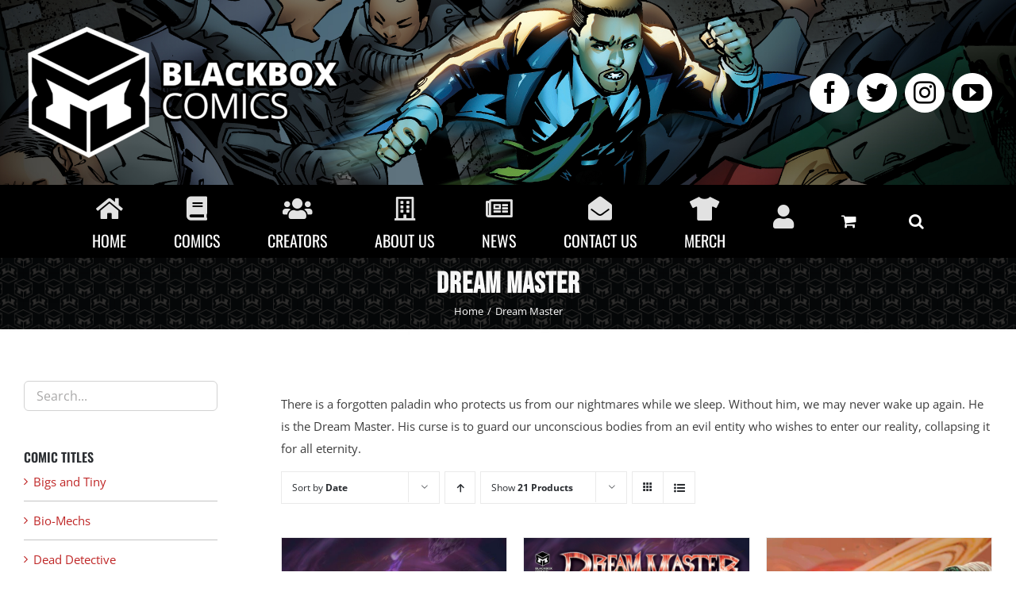

--- FILE ---
content_type: text/html; charset=UTF-8
request_url: https://blackboxcomics.net/series/dream-master/?product_order=desc
body_size: 27231
content:
<!DOCTYPE html>
<html class="avada-html-layout-wide avada-html-header-position-top avada-html-is-archive" lang="en-US" prefix="og: http://ogp.me/ns# fb: http://ogp.me/ns/fb#">
<head>
	<meta http-equiv="X-UA-Compatible" content="IE=edge" />
	<meta http-equiv="Content-Type" content="text/html; charset=utf-8"/>
	<meta name="viewport" content="width=device-width, initial-scale=1, maximum-scale=1" />
	<meta name='robots' content='index, follow, max-image-preview:large, max-snippet:-1, max-video-preview:-1' />
	<style>img:is([sizes="auto" i], [sizes^="auto," i]) { contain-intrinsic-size: 3000px 1500px }</style>
	
	<!-- This site is optimized with the Yoast SEO plugin v26.8 - https://yoast.com/product/yoast-seo-wordpress/ -->
	<title>Dream Master Archives - BlackBox Comics</title>
	<link rel="canonical" href="https://blackboxcomics.net/series/dream-master/" />
	<link rel="next" href="https://blackboxcomics.net/series/dream-master/page/2/" />
	<meta property="og:locale" content="en_US" />
	<meta property="og:type" content="article" />
	<meta property="og:title" content="Dream Master Archives - BlackBox Comics" />
	<meta property="og:description" content="There is a forgotten paladin who protects us from our nightmares while we sleep. Without him, we may never wake up again. He is the Dream Master. His curse is to guard our unconscious bodies from an evil entity who wishes to enter our reality, collapsing it for all eternity." />
	<meta property="og:url" content="https://blackboxcomics.net/series/dream-master/" />
	<meta property="og:site_name" content="BlackBox Comics" />
	<meta name="twitter:card" content="summary_large_image" />
	<meta name="twitter:site" content="@BlackBoxComicsP" />
	<script type="application/ld+json" class="yoast-schema-graph">{"@context":"https://schema.org","@graph":[{"@type":"CollectionPage","@id":"https://blackboxcomics.net/series/dream-master/","url":"https://blackboxcomics.net/series/dream-master/","name":"Dream Master Archives - BlackBox Comics","isPartOf":{"@id":"https://blackboxcomics.net/#website"},"primaryImageOfPage":{"@id":"https://blackboxcomics.net/series/dream-master/#primaryimage"},"image":{"@id":"https://blackboxcomics.net/series/dream-master/#primaryimage"},"thumbnailUrl":"https://blackboxcomics.net/wp-content/uploads/2022/11/DreamMaster3-variant-lores.jpg","breadcrumb":{"@id":"https://blackboxcomics.net/series/dream-master/#breadcrumb"},"inLanguage":"en-US"},{"@type":"ImageObject","inLanguage":"en-US","@id":"https://blackboxcomics.net/series/dream-master/#primaryimage","url":"https://blackboxcomics.net/wp-content/uploads/2022/11/DreamMaster3-variant-lores.jpg","contentUrl":"https://blackboxcomics.net/wp-content/uploads/2022/11/DreamMaster3-variant-lores.jpg","width":671,"height":1024,"caption":"Dream Master 3 Variant lore"},{"@type":"BreadcrumbList","@id":"https://blackboxcomics.net/series/dream-master/#breadcrumb","itemListElement":[{"@type":"ListItem","position":1,"name":"Home","item":"https://blackboxcomics.net/"},{"@type":"ListItem","position":2,"name":"Dream Master"}]},{"@type":"WebSite","@id":"https://blackboxcomics.net/#website","url":"https://blackboxcomics.net/","name":"BlackBox Comics","description":"What&#039;s Inside the Box?","publisher":{"@id":"https://blackboxcomics.net/#organization"},"potentialAction":[{"@type":"SearchAction","target":{"@type":"EntryPoint","urlTemplate":"https://blackboxcomics.net/?s={search_term_string}"},"query-input":{"@type":"PropertyValueSpecification","valueRequired":true,"valueName":"search_term_string"}}],"inLanguage":"en-US"},{"@type":"Organization","@id":"https://blackboxcomics.net/#organization","name":"BlackBox Comics, LLC","url":"https://blackboxcomics.net/","logo":{"@type":"ImageObject","inLanguage":"en-US","@id":"https://blackboxcomics.net/#/schema/logo/image/","url":"https://blackboxcomics.net/wp-content/uploads/2017/06/Blackbox-Icon-1.png","contentUrl":"https://blackboxcomics.net/wp-content/uploads/2017/06/Blackbox-Icon-1.png","width":612,"height":665,"caption":"BlackBox Comics, LLC"},"image":{"@id":"https://blackboxcomics.net/#/schema/logo/image/"},"sameAs":["http://facebook.com/BlackBoxComics","https://x.com/BlackBoxComicsP"]}]}</script>
	<!-- / Yoast SEO plugin. -->


<link rel="alternate" type="application/rss+xml" title="BlackBox Comics &raquo; Feed" href="https://blackboxcomics.net/feed/" />
<link rel="alternate" type="application/rss+xml" title="BlackBox Comics &raquo; Comments Feed" href="https://blackboxcomics.net/comments/feed/" />
<link rel="alternate" type="text/calendar" title="BlackBox Comics &raquo; iCal Feed" href="https://blackboxcomics.net/events/?ical=1" />
					<link rel="shortcut icon" href="https://blackboxcomics.net/wp-content/uploads/2017/06/cropped-Blackbox-Icon-1.png" type="image/x-icon" />
		
		
		
		
		
		<link rel="alternate" type="application/rss+xml" title="BlackBox Comics &raquo; Dream Master Category Feed" href="https://blackboxcomics.net/series/dream-master/feed/" />
<script type="text/javascript">
/* <![CDATA[ */
window._wpemojiSettings = {"baseUrl":"https:\/\/s.w.org\/images\/core\/emoji\/16.0.1\/72x72\/","ext":".png","svgUrl":"https:\/\/s.w.org\/images\/core\/emoji\/16.0.1\/svg\/","svgExt":".svg","source":{"concatemoji":"https:\/\/blackboxcomics.net\/wp-includes\/js\/wp-emoji-release.min.js?ver=6.8.3"}};
/*! This file is auto-generated */
!function(s,n){var o,i,e;function c(e){try{var t={supportTests:e,timestamp:(new Date).valueOf()};sessionStorage.setItem(o,JSON.stringify(t))}catch(e){}}function p(e,t,n){e.clearRect(0,0,e.canvas.width,e.canvas.height),e.fillText(t,0,0);var t=new Uint32Array(e.getImageData(0,0,e.canvas.width,e.canvas.height).data),a=(e.clearRect(0,0,e.canvas.width,e.canvas.height),e.fillText(n,0,0),new Uint32Array(e.getImageData(0,0,e.canvas.width,e.canvas.height).data));return t.every(function(e,t){return e===a[t]})}function u(e,t){e.clearRect(0,0,e.canvas.width,e.canvas.height),e.fillText(t,0,0);for(var n=e.getImageData(16,16,1,1),a=0;a<n.data.length;a++)if(0!==n.data[a])return!1;return!0}function f(e,t,n,a){switch(t){case"flag":return n(e,"\ud83c\udff3\ufe0f\u200d\u26a7\ufe0f","\ud83c\udff3\ufe0f\u200b\u26a7\ufe0f")?!1:!n(e,"\ud83c\udde8\ud83c\uddf6","\ud83c\udde8\u200b\ud83c\uddf6")&&!n(e,"\ud83c\udff4\udb40\udc67\udb40\udc62\udb40\udc65\udb40\udc6e\udb40\udc67\udb40\udc7f","\ud83c\udff4\u200b\udb40\udc67\u200b\udb40\udc62\u200b\udb40\udc65\u200b\udb40\udc6e\u200b\udb40\udc67\u200b\udb40\udc7f");case"emoji":return!a(e,"\ud83e\udedf")}return!1}function g(e,t,n,a){var r="undefined"!=typeof WorkerGlobalScope&&self instanceof WorkerGlobalScope?new OffscreenCanvas(300,150):s.createElement("canvas"),o=r.getContext("2d",{willReadFrequently:!0}),i=(o.textBaseline="top",o.font="600 32px Arial",{});return e.forEach(function(e){i[e]=t(o,e,n,a)}),i}function t(e){var t=s.createElement("script");t.src=e,t.defer=!0,s.head.appendChild(t)}"undefined"!=typeof Promise&&(o="wpEmojiSettingsSupports",i=["flag","emoji"],n.supports={everything:!0,everythingExceptFlag:!0},e=new Promise(function(e){s.addEventListener("DOMContentLoaded",e,{once:!0})}),new Promise(function(t){var n=function(){try{var e=JSON.parse(sessionStorage.getItem(o));if("object"==typeof e&&"number"==typeof e.timestamp&&(new Date).valueOf()<e.timestamp+604800&&"object"==typeof e.supportTests)return e.supportTests}catch(e){}return null}();if(!n){if("undefined"!=typeof Worker&&"undefined"!=typeof OffscreenCanvas&&"undefined"!=typeof URL&&URL.createObjectURL&&"undefined"!=typeof Blob)try{var e="postMessage("+g.toString()+"("+[JSON.stringify(i),f.toString(),p.toString(),u.toString()].join(",")+"));",a=new Blob([e],{type:"text/javascript"}),r=new Worker(URL.createObjectURL(a),{name:"wpTestEmojiSupports"});return void(r.onmessage=function(e){c(n=e.data),r.terminate(),t(n)})}catch(e){}c(n=g(i,f,p,u))}t(n)}).then(function(e){for(var t in e)n.supports[t]=e[t],n.supports.everything=n.supports.everything&&n.supports[t],"flag"!==t&&(n.supports.everythingExceptFlag=n.supports.everythingExceptFlag&&n.supports[t]);n.supports.everythingExceptFlag=n.supports.everythingExceptFlag&&!n.supports.flag,n.DOMReady=!1,n.readyCallback=function(){n.DOMReady=!0}}).then(function(){return e}).then(function(){var e;n.supports.everything||(n.readyCallback(),(e=n.source||{}).concatemoji?t(e.concatemoji):e.wpemoji&&e.twemoji&&(t(e.twemoji),t(e.wpemoji)))}))}((window,document),window._wpemojiSettings);
/* ]]> */
</script>
<link rel='stylesheet' id='stripe-main-styles-css' href='https://blackboxcomics.net/wp-content/mu-plugins/vendor/godaddy/mwc-core/assets/css/stripe-settings.css' type='text/css' media='all' />
<link rel='stylesheet' id='sbi_styles-css' href='https://blackboxcomics.net/wp-content/plugins/instagram-feed/css/sbi-styles.min.css?ver=6.10.0' type='text/css' media='all' />
<style id='wp-emoji-styles-inline-css' type='text/css'>

	img.wp-smiley, img.emoji {
		display: inline !important;
		border: none !important;
		box-shadow: none !important;
		height: 1em !important;
		width: 1em !important;
		margin: 0 0.07em !important;
		vertical-align: -0.1em !important;
		background: none !important;
		padding: 0 !important;
	}
</style>
<style id='classic-theme-styles-inline-css' type='text/css'>
/*! This file is auto-generated */
.wp-block-button__link{color:#fff;background-color:#32373c;border-radius:9999px;box-shadow:none;text-decoration:none;padding:calc(.667em + 2px) calc(1.333em + 2px);font-size:1.125em}.wp-block-file__button{background:#32373c;color:#fff;text-decoration:none}
</style>
<style id='global-styles-inline-css' type='text/css'>
:root{--wp--preset--aspect-ratio--square: 1;--wp--preset--aspect-ratio--4-3: 4/3;--wp--preset--aspect-ratio--3-4: 3/4;--wp--preset--aspect-ratio--3-2: 3/2;--wp--preset--aspect-ratio--2-3: 2/3;--wp--preset--aspect-ratio--16-9: 16/9;--wp--preset--aspect-ratio--9-16: 9/16;--wp--preset--color--black: #000000;--wp--preset--color--cyan-bluish-gray: #abb8c3;--wp--preset--color--white: #ffffff;--wp--preset--color--pale-pink: #f78da7;--wp--preset--color--vivid-red: #cf2e2e;--wp--preset--color--luminous-vivid-orange: #ff6900;--wp--preset--color--luminous-vivid-amber: #fcb900;--wp--preset--color--light-green-cyan: #7bdcb5;--wp--preset--color--vivid-green-cyan: #00d084;--wp--preset--color--pale-cyan-blue: #8ed1fc;--wp--preset--color--vivid-cyan-blue: #0693e3;--wp--preset--color--vivid-purple: #9b51e0;--wp--preset--gradient--vivid-cyan-blue-to-vivid-purple: linear-gradient(135deg,rgba(6,147,227,1) 0%,rgb(155,81,224) 100%);--wp--preset--gradient--light-green-cyan-to-vivid-green-cyan: linear-gradient(135deg,rgb(122,220,180) 0%,rgb(0,208,130) 100%);--wp--preset--gradient--luminous-vivid-amber-to-luminous-vivid-orange: linear-gradient(135deg,rgba(252,185,0,1) 0%,rgba(255,105,0,1) 100%);--wp--preset--gradient--luminous-vivid-orange-to-vivid-red: linear-gradient(135deg,rgba(255,105,0,1) 0%,rgb(207,46,46) 100%);--wp--preset--gradient--very-light-gray-to-cyan-bluish-gray: linear-gradient(135deg,rgb(238,238,238) 0%,rgb(169,184,195) 100%);--wp--preset--gradient--cool-to-warm-spectrum: linear-gradient(135deg,rgb(74,234,220) 0%,rgb(151,120,209) 20%,rgb(207,42,186) 40%,rgb(238,44,130) 60%,rgb(251,105,98) 80%,rgb(254,248,76) 100%);--wp--preset--gradient--blush-light-purple: linear-gradient(135deg,rgb(255,206,236) 0%,rgb(152,150,240) 100%);--wp--preset--gradient--blush-bordeaux: linear-gradient(135deg,rgb(254,205,165) 0%,rgb(254,45,45) 50%,rgb(107,0,62) 100%);--wp--preset--gradient--luminous-dusk: linear-gradient(135deg,rgb(255,203,112) 0%,rgb(199,81,192) 50%,rgb(65,88,208) 100%);--wp--preset--gradient--pale-ocean: linear-gradient(135deg,rgb(255,245,203) 0%,rgb(182,227,212) 50%,rgb(51,167,181) 100%);--wp--preset--gradient--electric-grass: linear-gradient(135deg,rgb(202,248,128) 0%,rgb(113,206,126) 100%);--wp--preset--gradient--midnight: linear-gradient(135deg,rgb(2,3,129) 0%,rgb(40,116,252) 100%);--wp--preset--font-size--small: 11.25px;--wp--preset--font-size--medium: 20px;--wp--preset--font-size--large: 22.5px;--wp--preset--font-size--x-large: 42px;--wp--preset--font-size--normal: 15px;--wp--preset--font-size--xlarge: 30px;--wp--preset--font-size--huge: 45px;--wp--preset--spacing--20: 0.44rem;--wp--preset--spacing--30: 0.67rem;--wp--preset--spacing--40: 1rem;--wp--preset--spacing--50: 1.5rem;--wp--preset--spacing--60: 2.25rem;--wp--preset--spacing--70: 3.38rem;--wp--preset--spacing--80: 5.06rem;--wp--preset--shadow--natural: 6px 6px 9px rgba(0, 0, 0, 0.2);--wp--preset--shadow--deep: 12px 12px 50px rgba(0, 0, 0, 0.4);--wp--preset--shadow--sharp: 6px 6px 0px rgba(0, 0, 0, 0.2);--wp--preset--shadow--outlined: 6px 6px 0px -3px rgba(255, 255, 255, 1), 6px 6px rgba(0, 0, 0, 1);--wp--preset--shadow--crisp: 6px 6px 0px rgba(0, 0, 0, 1);}:where(.is-layout-flex){gap: 0.5em;}:where(.is-layout-grid){gap: 0.5em;}body .is-layout-flex{display: flex;}.is-layout-flex{flex-wrap: wrap;align-items: center;}.is-layout-flex > :is(*, div){margin: 0;}body .is-layout-grid{display: grid;}.is-layout-grid > :is(*, div){margin: 0;}:where(.wp-block-columns.is-layout-flex){gap: 2em;}:where(.wp-block-columns.is-layout-grid){gap: 2em;}:where(.wp-block-post-template.is-layout-flex){gap: 1.25em;}:where(.wp-block-post-template.is-layout-grid){gap: 1.25em;}.has-black-color{color: var(--wp--preset--color--black) !important;}.has-cyan-bluish-gray-color{color: var(--wp--preset--color--cyan-bluish-gray) !important;}.has-white-color{color: var(--wp--preset--color--white) !important;}.has-pale-pink-color{color: var(--wp--preset--color--pale-pink) !important;}.has-vivid-red-color{color: var(--wp--preset--color--vivid-red) !important;}.has-luminous-vivid-orange-color{color: var(--wp--preset--color--luminous-vivid-orange) !important;}.has-luminous-vivid-amber-color{color: var(--wp--preset--color--luminous-vivid-amber) !important;}.has-light-green-cyan-color{color: var(--wp--preset--color--light-green-cyan) !important;}.has-vivid-green-cyan-color{color: var(--wp--preset--color--vivid-green-cyan) !important;}.has-pale-cyan-blue-color{color: var(--wp--preset--color--pale-cyan-blue) !important;}.has-vivid-cyan-blue-color{color: var(--wp--preset--color--vivid-cyan-blue) !important;}.has-vivid-purple-color{color: var(--wp--preset--color--vivid-purple) !important;}.has-black-background-color{background-color: var(--wp--preset--color--black) !important;}.has-cyan-bluish-gray-background-color{background-color: var(--wp--preset--color--cyan-bluish-gray) !important;}.has-white-background-color{background-color: var(--wp--preset--color--white) !important;}.has-pale-pink-background-color{background-color: var(--wp--preset--color--pale-pink) !important;}.has-vivid-red-background-color{background-color: var(--wp--preset--color--vivid-red) !important;}.has-luminous-vivid-orange-background-color{background-color: var(--wp--preset--color--luminous-vivid-orange) !important;}.has-luminous-vivid-amber-background-color{background-color: var(--wp--preset--color--luminous-vivid-amber) !important;}.has-light-green-cyan-background-color{background-color: var(--wp--preset--color--light-green-cyan) !important;}.has-vivid-green-cyan-background-color{background-color: var(--wp--preset--color--vivid-green-cyan) !important;}.has-pale-cyan-blue-background-color{background-color: var(--wp--preset--color--pale-cyan-blue) !important;}.has-vivid-cyan-blue-background-color{background-color: var(--wp--preset--color--vivid-cyan-blue) !important;}.has-vivid-purple-background-color{background-color: var(--wp--preset--color--vivid-purple) !important;}.has-black-border-color{border-color: var(--wp--preset--color--black) !important;}.has-cyan-bluish-gray-border-color{border-color: var(--wp--preset--color--cyan-bluish-gray) !important;}.has-white-border-color{border-color: var(--wp--preset--color--white) !important;}.has-pale-pink-border-color{border-color: var(--wp--preset--color--pale-pink) !important;}.has-vivid-red-border-color{border-color: var(--wp--preset--color--vivid-red) !important;}.has-luminous-vivid-orange-border-color{border-color: var(--wp--preset--color--luminous-vivid-orange) !important;}.has-luminous-vivid-amber-border-color{border-color: var(--wp--preset--color--luminous-vivid-amber) !important;}.has-light-green-cyan-border-color{border-color: var(--wp--preset--color--light-green-cyan) !important;}.has-vivid-green-cyan-border-color{border-color: var(--wp--preset--color--vivid-green-cyan) !important;}.has-pale-cyan-blue-border-color{border-color: var(--wp--preset--color--pale-cyan-blue) !important;}.has-vivid-cyan-blue-border-color{border-color: var(--wp--preset--color--vivid-cyan-blue) !important;}.has-vivid-purple-border-color{border-color: var(--wp--preset--color--vivid-purple) !important;}.has-vivid-cyan-blue-to-vivid-purple-gradient-background{background: var(--wp--preset--gradient--vivid-cyan-blue-to-vivid-purple) !important;}.has-light-green-cyan-to-vivid-green-cyan-gradient-background{background: var(--wp--preset--gradient--light-green-cyan-to-vivid-green-cyan) !important;}.has-luminous-vivid-amber-to-luminous-vivid-orange-gradient-background{background: var(--wp--preset--gradient--luminous-vivid-amber-to-luminous-vivid-orange) !important;}.has-luminous-vivid-orange-to-vivid-red-gradient-background{background: var(--wp--preset--gradient--luminous-vivid-orange-to-vivid-red) !important;}.has-very-light-gray-to-cyan-bluish-gray-gradient-background{background: var(--wp--preset--gradient--very-light-gray-to-cyan-bluish-gray) !important;}.has-cool-to-warm-spectrum-gradient-background{background: var(--wp--preset--gradient--cool-to-warm-spectrum) !important;}.has-blush-light-purple-gradient-background{background: var(--wp--preset--gradient--blush-light-purple) !important;}.has-blush-bordeaux-gradient-background{background: var(--wp--preset--gradient--blush-bordeaux) !important;}.has-luminous-dusk-gradient-background{background: var(--wp--preset--gradient--luminous-dusk) !important;}.has-pale-ocean-gradient-background{background: var(--wp--preset--gradient--pale-ocean) !important;}.has-electric-grass-gradient-background{background: var(--wp--preset--gradient--electric-grass) !important;}.has-midnight-gradient-background{background: var(--wp--preset--gradient--midnight) !important;}.has-small-font-size{font-size: var(--wp--preset--font-size--small) !important;}.has-medium-font-size{font-size: var(--wp--preset--font-size--medium) !important;}.has-large-font-size{font-size: var(--wp--preset--font-size--large) !important;}.has-x-large-font-size{font-size: var(--wp--preset--font-size--x-large) !important;}
:where(.wp-block-post-template.is-layout-flex){gap: 1.25em;}:where(.wp-block-post-template.is-layout-grid){gap: 1.25em;}
:where(.wp-block-columns.is-layout-flex){gap: 2em;}:where(.wp-block-columns.is-layout-grid){gap: 2em;}
:root :where(.wp-block-pullquote){font-size: 1.5em;line-height: 1.6;}
</style>
<style id='woocommerce-inline-inline-css' type='text/css'>
.woocommerce form .form-row .required { visibility: visible; }
</style>
<link rel='stylesheet' id='mc4wp-form-themes-css' href='https://blackboxcomics.net/wp-content/plugins/mailchimp-for-wp/assets/css/form-themes.css?ver=4.11.1' type='text/css' media='all' />
<link rel='stylesheet' id='wp-components-css' href='https://blackboxcomics.net/wp-includes/css/dist/components/style.min.css?ver=6.8.3' type='text/css' media='all' />
<link rel='stylesheet' id='godaddy-styles-css' href='https://blackboxcomics.net/wp-content/mu-plugins/vendor/wpex/godaddy-launch/includes/Dependencies/GoDaddy/Styles/build/latest.css?ver=2.0.2' type='text/css' media='all' />
<link rel='stylesheet' id='avada-max-sh-cbp-woo-quick-view-css' href='https://blackboxcomics.net/wp-content/themes/Avada/assets/css/media/max-sh-cbp-woo-quick-view.min.css?ver=7.4.1' type='text/css' media='only screen and (max-width: 800px)' />
<link rel='stylesheet' id='avada-min-sh-cbp-woo-quick-view-css' href='https://blackboxcomics.net/wp-content/themes/Avada/assets/css/media/min-sh-cbp-woo-quick-view.min.css?ver=7.4.1' type='text/css' media='only screen and (min-width: 800px)' />
<link rel='stylesheet' id='avada-max-sh-cbp-woo-tabs-css' href='https://blackboxcomics.net/wp-content/themes/Avada/assets/css/media/max-sh-cbp-woo-tabs.min.css?ver=7.4.1' type='text/css' media='only screen and (max-width: 800px)' />
<link rel='stylesheet' id='avada-max-1c-css' href='https://blackboxcomics.net/wp-content/themes/Avada/assets/css/media/max-1c.min.css?ver=7.4.1' type='text/css' media='only screen and (max-width: 644px)' />
<link rel='stylesheet' id='avada-max-2c-css' href='https://blackboxcomics.net/wp-content/themes/Avada/assets/css/media/max-2c.min.css?ver=7.4.1' type='text/css' media='only screen and (max-width: 735px)' />
<link rel='stylesheet' id='avada-min-2c-max-3c-css' href='https://blackboxcomics.net/wp-content/themes/Avada/assets/css/media/min-2c-max-3c.min.css?ver=7.4.1' type='text/css' media='only screen and (min-width: 735px) and (max-width: 826px)' />
<link rel='stylesheet' id='avada-min-3c-max-4c-css' href='https://blackboxcomics.net/wp-content/themes/Avada/assets/css/media/min-3c-max-4c.min.css?ver=7.4.1' type='text/css' media='only screen and (min-width: 826px) and (max-width: 917px)' />
<link rel='stylesheet' id='avada-min-4c-max-5c-css' href='https://blackboxcomics.net/wp-content/themes/Avada/assets/css/media/min-4c-max-5c.min.css?ver=7.4.1' type='text/css' media='only screen and (min-width: 917px) and (max-width: 1008px)' />
<link rel='stylesheet' id='avada-min-5c-max-6c-css' href='https://blackboxcomics.net/wp-content/themes/Avada/assets/css/media/min-5c-max-6c.min.css?ver=7.4.1' type='text/css' media='only screen and (min-width: 1008px) and (max-width: 1099px)' />
<link rel='stylesheet' id='avada-min-shbp-css' href='https://blackboxcomics.net/wp-content/themes/Avada/assets/css/media/min-shbp.min.css?ver=7.4.1' type='text/css' media='only screen and (min-width: 1051px)' />
<link rel='stylesheet' id='avada-min-shbp-header-legacy-css' href='https://blackboxcomics.net/wp-content/themes/Avada/assets/css/media/min-shbp-header-legacy.min.css?ver=7.4.1' type='text/css' media='only screen and (min-width: 1051px)' />
<link rel='stylesheet' id='avada-max-shbp-css' href='https://blackboxcomics.net/wp-content/themes/Avada/assets/css/media/max-shbp.min.css?ver=7.4.1' type='text/css' media='only screen and (max-width: 1050px)' />
<link rel='stylesheet' id='avada-max-shbp-header-legacy-css' href='https://blackboxcomics.net/wp-content/themes/Avada/assets/css/media/max-shbp-header-legacy.min.css?ver=7.4.1' type='text/css' media='only screen and (max-width: 1050px)' />
<link rel='stylesheet' id='avada-max-sh-shbp-css' href='https://blackboxcomics.net/wp-content/themes/Avada/assets/css/media/max-sh-shbp.min.css?ver=7.4.1' type='text/css' media='only screen and (max-width: 1050px)' />
<link rel='stylesheet' id='avada-max-sh-shbp-header-legacy-css' href='https://blackboxcomics.net/wp-content/themes/Avada/assets/css/media/max-sh-shbp-header-legacy.min.css?ver=7.4.1' type='text/css' media='only screen and (max-width: 1050px)' />
<link rel='stylesheet' id='avada-min-768-max-1024-p-css' href='https://blackboxcomics.net/wp-content/themes/Avada/assets/css/media/min-768-max-1024-p.min.css?ver=7.4.1' type='text/css' media='only screen and (min-device-width: 768px) and (max-device-width: 1024px) and (orientation: portrait)' />
<link rel='stylesheet' id='avada-min-768-max-1024-p-header-legacy-css' href='https://blackboxcomics.net/wp-content/themes/Avada/assets/css/media/min-768-max-1024-p-header-legacy.min.css?ver=7.4.1' type='text/css' media='only screen and (min-device-width: 768px) and (max-device-width: 1024px) and (orientation: portrait)' />
<link rel='stylesheet' id='avada-min-768-max-1024-l-css' href='https://blackboxcomics.net/wp-content/themes/Avada/assets/css/media/min-768-max-1024-l.min.css?ver=7.4.1' type='text/css' media='only screen and (min-device-width: 768px) and (max-device-width: 1024px) and (orientation: landscape)' />
<link rel='stylesheet' id='avada-min-768-max-1024-l-header-legacy-css' href='https://blackboxcomics.net/wp-content/themes/Avada/assets/css/media/min-768-max-1024-l-header-legacy.min.css?ver=7.4.1' type='text/css' media='only screen and (min-device-width: 768px) and (max-device-width: 1024px) and (orientation: landscape)' />
<link rel='stylesheet' id='avada-max-sh-cbp-css' href='https://blackboxcomics.net/wp-content/themes/Avada/assets/css/media/max-sh-cbp.min.css?ver=7.4.1' type='text/css' media='only screen and (max-width: 800px)' />
<link rel='stylesheet' id='avada-max-sh-sbp-css' href='https://blackboxcomics.net/wp-content/themes/Avada/assets/css/media/max-sh-sbp.min.css?ver=7.4.1' type='text/css' media='only screen and (max-width: 800px)' />
<link rel='stylesheet' id='avada-max-sh-640-css' href='https://blackboxcomics.net/wp-content/themes/Avada/assets/css/media/max-sh-640.min.css?ver=7.4.1' type='text/css' media='only screen and (max-width: 640px)' />
<link rel='stylesheet' id='avada-max-shbp-18-css' href='https://blackboxcomics.net/wp-content/themes/Avada/assets/css/media/max-shbp-18.min.css?ver=7.4.1' type='text/css' media='only screen and (max-width: 1032px)' />
<link rel='stylesheet' id='avada-max-shbp-32-css' href='https://blackboxcomics.net/wp-content/themes/Avada/assets/css/media/max-shbp-32.min.css?ver=7.4.1' type='text/css' media='only screen and (max-width: 1018px)' />
<link rel='stylesheet' id='avada-min-sh-cbp-css' href='https://blackboxcomics.net/wp-content/themes/Avada/assets/css/media/min-sh-cbp.min.css?ver=7.4.1' type='text/css' media='only screen and (min-width: 800px)' />
<link rel='stylesheet' id='avada-max-640-css' href='https://blackboxcomics.net/wp-content/themes/Avada/assets/css/media/max-640.min.css?ver=7.4.1' type='text/css' media='only screen and (max-device-width: 640px)' />
<link rel='stylesheet' id='avada-max-main-css' href='https://blackboxcomics.net/wp-content/themes/Avada/assets/css/media/max-main.min.css?ver=7.4.1' type='text/css' media='only screen and (max-width: 1099px)' />
<link rel='stylesheet' id='avada-max-cbp-css' href='https://blackboxcomics.net/wp-content/themes/Avada/assets/css/media/max-cbp.min.css?ver=7.4.1' type='text/css' media='only screen and (max-width: 800px)' />
<link rel='stylesheet' id='avada-max-640-sliders-css' href='https://blackboxcomics.net/wp-content/themes/Avada/assets/css/media/max-640-sliders.min.css?ver=7.4.1' type='text/css' media='only screen and (max-device-width: 640px)' />
<link rel='stylesheet' id='avada-max-sh-cbp-sliders-css' href='https://blackboxcomics.net/wp-content/themes/Avada/assets/css/media/max-sh-cbp-sliders.min.css?ver=7.4.1' type='text/css' media='only screen and (max-width: 800px)' />
<link rel='stylesheet' id='avada-max-sh-cbp-eslider-css' href='https://blackboxcomics.net/wp-content/themes/Avada/assets/css/media/max-sh-cbp-eslider.min.css?ver=7.4.1' type='text/css' media='only screen and (max-width: 800px)' />
<link rel='stylesheet' id='avada-max-768-ec-css' href='https://blackboxcomics.net/wp-content/themes/Avada/assets/css/media/max-768-ec.min.css?ver=7.4.1' type='text/css' media='only screen and (max-width: 768px)' />
<link rel='stylesheet' id='avada-max-sh-cbp-ec-css' href='https://blackboxcomics.net/wp-content/themes/Avada/assets/css/media/max-sh-cbp-ec.min.css?ver=7.4.1' type='text/css' media='only screen and (max-width: 800px)' />
<link rel='stylesheet' id='fb-max-sh-cbp-css' href='https://blackboxcomics.net/wp-content/plugins/fusion-builder/assets/css/media/max-sh-cbp.min.css?ver=3.4.1' type='text/css' media='only screen and (max-width: 800px)' />
<link rel='stylesheet' id='fb-min-768-max-1024-p-css' href='https://blackboxcomics.net/wp-content/plugins/fusion-builder/assets/css/media/min-768-max-1024-p.min.css?ver=3.4.1' type='text/css' media='only screen and (min-device-width: 768px) and (max-device-width: 1024px) and (orientation: portrait)' />
<link rel='stylesheet' id='fb-max-640-css' href='https://blackboxcomics.net/wp-content/plugins/fusion-builder/assets/css/media/max-640.min.css?ver=3.4.1' type='text/css' media='only screen and (max-device-width: 640px)' />
<link rel='stylesheet' id='fb-max-1c-css' href='https://blackboxcomics.net/wp-content/plugins/fusion-builder/assets/css/media/max-1c.css?ver=3.4.1' type='text/css' media='only screen and (max-width: 644px)' />
<link rel='stylesheet' id='fb-max-2c-css' href='https://blackboxcomics.net/wp-content/plugins/fusion-builder/assets/css/media/max-2c.css?ver=3.4.1' type='text/css' media='only screen and (max-width: 735px)' />
<link rel='stylesheet' id='fb-min-2c-max-3c-css' href='https://blackboxcomics.net/wp-content/plugins/fusion-builder/assets/css/media/min-2c-max-3c.css?ver=3.4.1' type='text/css' media='only screen and (min-width: 735px) and (max-width: 826px)' />
<link rel='stylesheet' id='fb-min-3c-max-4c-css' href='https://blackboxcomics.net/wp-content/plugins/fusion-builder/assets/css/media/min-3c-max-4c.css?ver=3.4.1' type='text/css' media='only screen and (min-width: 826px) and (max-width: 917px)' />
<link rel='stylesheet' id='fb-min-4c-max-5c-css' href='https://blackboxcomics.net/wp-content/plugins/fusion-builder/assets/css/media/min-4c-max-5c.css?ver=3.4.1' type='text/css' media='only screen and (min-width: 917px) and (max-width: 1008px)' />
<link rel='stylesheet' id='fb-min-5c-max-6c-css' href='https://blackboxcomics.net/wp-content/plugins/fusion-builder/assets/css/media/min-5c-max-6c.css?ver=3.4.1' type='text/css' media='only screen and (min-width: 1008px) and (max-width: 1099px)' />
<link rel='stylesheet' id='avada-min-768-max-1024-woo-css' href='https://blackboxcomics.net/wp-content/themes/Avada/assets/css/media/min-768-max-1024-woo.min.css?ver=7.4.1' type='text/css' media='only screen and (min-device-width: 768px) and (max-device-width: 1024px)' />
<link rel='stylesheet' id='avada-max-sh-640-woo-css' href='https://blackboxcomics.net/wp-content/themes/Avada/assets/css/media/max-sh-640-woo.min.css?ver=7.4.1' type='text/css' media='only screen and (max-width: 640px)' />
<link rel='stylesheet' id='avada-max-sh-cbp-woo-css' href='https://blackboxcomics.net/wp-content/themes/Avada/assets/css/media/max-sh-cbp-woo.min.css?ver=7.4.1' type='text/css' media='only screen and (max-width: 800px)' />
<link rel='stylesheet' id='avada-min-sh-cbp-woo-css' href='https://blackboxcomics.net/wp-content/themes/Avada/assets/css/media/min-sh-cbp-woo.min.css?ver=7.4.1' type='text/css' media='only screen and (min-width: 800px)' />
<link rel='stylesheet' id='fusion-dynamic-css-css' href='https://blackboxcomics.net/wp-content/uploads/fusion-styles/faabf3a005456341b858cdbb8feff76d.min.css?ver=3.4.1' type='text/css' media='all' />
<script type="text/template" id="tmpl-variation-template">
	<div class="woocommerce-variation-description">{{{ data.variation.variation_description }}}</div>
	<div class="woocommerce-variation-price">{{{ data.variation.price_html }}}</div>
	<div class="woocommerce-variation-availability">{{{ data.variation.availability_html }}}</div>
</script>
<script type="text/template" id="tmpl-unavailable-variation-template">
	<p role="alert">Sorry, this product is unavailable. Please choose a different combination.</p>
</script>
<script type="text/javascript" src="https://blackboxcomics.net/wp-includes/js/jquery/jquery.min.js?ver=3.7.1" id="jquery-core-js"></script>
<script type="text/javascript" src="https://blackboxcomics.net/wp-includes/js/jquery/jquery-migrate.min.js?ver=3.4.1" id="jquery-migrate-js"></script>
<script type="text/javascript" src="https://blackboxcomics.net/wp-content/plugins/revslider/public/assets/js/rbtools.min.js?ver=6.6.20" async id="tp-tools-js"></script>
<script type="text/javascript" src="https://blackboxcomics.net/wp-content/plugins/revslider/public/assets/js/rs6.min.js?ver=6.6.20" async id="revmin-js"></script>
<script type="text/javascript" src="https://blackboxcomics.net/wp-content/plugins/woocommerce/assets/js/jquery-blockui/jquery.blockUI.min.js?ver=2.7.0-wc.10.4.3" id="wc-jquery-blockui-js" defer="defer" data-wp-strategy="defer"></script>
<script type="text/javascript" id="wc-add-to-cart-js-extra">
/* <![CDATA[ */
var wc_add_to_cart_params = {"ajax_url":"\/wp-admin\/admin-ajax.php","wc_ajax_url":"\/?wc-ajax=%%endpoint%%","i18n_view_cart":"View cart","cart_url":"https:\/\/blackboxcomics.net\/cart\/","is_cart":"","cart_redirect_after_add":"no"};
/* ]]> */
</script>
<script type="text/javascript" src="https://blackboxcomics.net/wp-content/plugins/woocommerce/assets/js/frontend/add-to-cart.min.js?ver=10.4.3" id="wc-add-to-cart-js" defer="defer" data-wp-strategy="defer"></script>
<script type="text/javascript" src="https://blackboxcomics.net/wp-content/plugins/woocommerce/assets/js/js-cookie/js.cookie.min.js?ver=2.1.4-wc.10.4.3" id="wc-js-cookie-js" defer="defer" data-wp-strategy="defer"></script>
<script type="text/javascript" id="woocommerce-js-extra">
/* <![CDATA[ */
var woocommerce_params = {"ajax_url":"\/wp-admin\/admin-ajax.php","wc_ajax_url":"\/?wc-ajax=%%endpoint%%","i18n_password_show":"Show password","i18n_password_hide":"Hide password"};
/* ]]> */
</script>
<script type="text/javascript" src="https://blackboxcomics.net/wp-content/plugins/woocommerce/assets/js/frontend/woocommerce.min.js?ver=10.4.3" id="woocommerce-js" defer="defer" data-wp-strategy="defer"></script>
<script src='https://blackboxcomics.net/wp-content/plugins/the-events-calendar/common/build/js/underscore-before.js'></script>
<script type="text/javascript" src="https://blackboxcomics.net/wp-includes/js/underscore.min.js?ver=1.13.7" id="underscore-js"></script>
<script src='https://blackboxcomics.net/wp-content/plugins/the-events-calendar/common/build/js/underscore-after.js'></script>
<script type="text/javascript" id="wp-util-js-extra">
/* <![CDATA[ */
var _wpUtilSettings = {"ajax":{"url":"\/wp-admin\/admin-ajax.php"}};
/* ]]> */
</script>
<script type="text/javascript" src="https://blackboxcomics.net/wp-includes/js/wp-util.min.js?ver=6.8.3" id="wp-util-js"></script>
<script type="text/javascript" id="wc-add-to-cart-variation-js-extra">
/* <![CDATA[ */
var wc_add_to_cart_variation_params = {"wc_ajax_url":"\/?wc-ajax=%%endpoint%%","i18n_no_matching_variations_text":"Sorry, no products matched your selection. Please choose a different combination.","i18n_make_a_selection_text":"Please select some product options before adding this product to your cart.","i18n_unavailable_text":"Sorry, this product is unavailable. Please choose a different combination.","i18n_reset_alert_text":"Your selection has been reset. Please select some product options before adding this product to your cart."};
/* ]]> */
</script>
<script type="text/javascript" src="https://blackboxcomics.net/wp-content/plugins/woocommerce/assets/js/frontend/add-to-cart-variation.min.js?ver=10.4.3" id="wc-add-to-cart-variation-js" defer="defer" data-wp-strategy="defer"></script>
<link rel="https://api.w.org/" href="https://blackboxcomics.net/wp-json/" /><link rel="alternate" title="JSON" type="application/json" href="https://blackboxcomics.net/wp-json/wp/v2/product_cat/139" /><link rel="EditURI" type="application/rsd+xml" title="RSD" href="https://blackboxcomics.net/xmlrpc.php?rsd" />
<meta name="generator" content="WordPress 6.8.3" />
<meta name="generator" content="WooCommerce 10.4.3" />
		<link rel="manifest" href="https://blackboxcomics.net/wp-json/wp/v2/web-app-manifest">
					<meta name="theme-color" content="#fff">
								<meta name="apple-mobile-web-app-capable" content="yes">
				<meta name="mobile-web-app-capable" content="yes">

				<link rel="apple-touch-startup-image" href="https://blackboxcomics.net/wp-content/uploads/2017/06/cropped-Blackbox-Icon-1-192x192.png">

				<meta name="apple-mobile-web-app-title" content="BlackBox Comics">
		<meta name="application-name" content="BlackBox Comics">
		<meta name="tec-api-version" content="v1"><meta name="tec-api-origin" content="https://blackboxcomics.net"><link rel="alternate" href="https://blackboxcomics.net/wp-json/tribe/events/v1/" /><style type="text/css" id="css-fb-visibility">@media screen and (max-width: 640px){.fusion-no-small-visibility{display:none !important;}body:not(.fusion-builder-ui-wireframe) .sm-text-align-center{text-align:center !important;}body:not(.fusion-builder-ui-wireframe) .sm-text-align-left{text-align:left !important;}body:not(.fusion-builder-ui-wireframe) .sm-text-align-right{text-align:right !important;}body:not(.fusion-builder-ui-wireframe) .sm-mx-auto{margin-left:auto !important;margin-right:auto !important;}body:not(.fusion-builder-ui-wireframe) .sm-ml-auto{margin-left:auto !important;}body:not(.fusion-builder-ui-wireframe) .sm-mr-auto{margin-right:auto !important;}body:not(.fusion-builder-ui-wireframe) .fusion-absolute-position-small{position:absolute;top:auto;width:100%;}}@media screen and (min-width: 641px) and (max-width: 1024px){.fusion-no-medium-visibility{display:none !important;}body:not(.fusion-builder-ui-wireframe) .md-text-align-center{text-align:center !important;}body:not(.fusion-builder-ui-wireframe) .md-text-align-left{text-align:left !important;}body:not(.fusion-builder-ui-wireframe) .md-text-align-right{text-align:right !important;}body:not(.fusion-builder-ui-wireframe) .md-mx-auto{margin-left:auto !important;margin-right:auto !important;}body:not(.fusion-builder-ui-wireframe) .md-ml-auto{margin-left:auto !important;}body:not(.fusion-builder-ui-wireframe) .md-mr-auto{margin-right:auto !important;}body:not(.fusion-builder-ui-wireframe) .fusion-absolute-position-medium{position:absolute;top:auto;width:100%;}}@media screen and (min-width: 1025px){.fusion-no-large-visibility{display:none !important;}body:not(.fusion-builder-ui-wireframe) .lg-text-align-center{text-align:center !important;}body:not(.fusion-builder-ui-wireframe) .lg-text-align-left{text-align:left !important;}body:not(.fusion-builder-ui-wireframe) .lg-text-align-right{text-align:right !important;}body:not(.fusion-builder-ui-wireframe) .lg-mx-auto{margin-left:auto !important;margin-right:auto !important;}body:not(.fusion-builder-ui-wireframe) .lg-ml-auto{margin-left:auto !important;}body:not(.fusion-builder-ui-wireframe) .lg-mr-auto{margin-right:auto !important;}body:not(.fusion-builder-ui-wireframe) .fusion-absolute-position-large{position:absolute;top:auto;width:100%;}}</style>	<noscript><style>.woocommerce-product-gallery{ opacity: 1 !important; }</style></noscript>
	<meta name="generator" content="Powered by Slider Revolution 6.6.20 - responsive, Mobile-Friendly Slider Plugin for WordPress with comfortable drag and drop interface." />
<link rel="icon" href="https://blackboxcomics.net/wp-content/uploads/2017/06/cropped-Blackbox-Icon-1-32x32.png" sizes="32x32" />
<link rel="icon" href="https://blackboxcomics.net/wp-content/uploads/2017/06/cropped-Blackbox-Icon-1-192x192.png" sizes="192x192" />
<link rel="apple-touch-icon" href="https://blackboxcomics.net/wp-content/uploads/2017/06/cropped-Blackbox-Icon-1-180x180.png" />
<meta name="msapplication-TileImage" content="https://blackboxcomics.net/wp-content/uploads/2017/06/cropped-Blackbox-Icon-1-270x270.png" />
<script>function setREVStartSize(e){
			//window.requestAnimationFrame(function() {
				window.RSIW = window.RSIW===undefined ? window.innerWidth : window.RSIW;
				window.RSIH = window.RSIH===undefined ? window.innerHeight : window.RSIH;
				try {
					var pw = document.getElementById(e.c).parentNode.offsetWidth,
						newh;
					pw = pw===0 || isNaN(pw) || (e.l=="fullwidth" || e.layout=="fullwidth") ? window.RSIW : pw;
					e.tabw = e.tabw===undefined ? 0 : parseInt(e.tabw);
					e.thumbw = e.thumbw===undefined ? 0 : parseInt(e.thumbw);
					e.tabh = e.tabh===undefined ? 0 : parseInt(e.tabh);
					e.thumbh = e.thumbh===undefined ? 0 : parseInt(e.thumbh);
					e.tabhide = e.tabhide===undefined ? 0 : parseInt(e.tabhide);
					e.thumbhide = e.thumbhide===undefined ? 0 : parseInt(e.thumbhide);
					e.mh = e.mh===undefined || e.mh=="" || e.mh==="auto" ? 0 : parseInt(e.mh,0);
					if(e.layout==="fullscreen" || e.l==="fullscreen")
						newh = Math.max(e.mh,window.RSIH);
					else{
						e.gw = Array.isArray(e.gw) ? e.gw : [e.gw];
						for (var i in e.rl) if (e.gw[i]===undefined || e.gw[i]===0) e.gw[i] = e.gw[i-1];
						e.gh = e.el===undefined || e.el==="" || (Array.isArray(e.el) && e.el.length==0)? e.gh : e.el;
						e.gh = Array.isArray(e.gh) ? e.gh : [e.gh];
						for (var i in e.rl) if (e.gh[i]===undefined || e.gh[i]===0) e.gh[i] = e.gh[i-1];
											
						var nl = new Array(e.rl.length),
							ix = 0,
							sl;
						e.tabw = e.tabhide>=pw ? 0 : e.tabw;
						e.thumbw = e.thumbhide>=pw ? 0 : e.thumbw;
						e.tabh = e.tabhide>=pw ? 0 : e.tabh;
						e.thumbh = e.thumbhide>=pw ? 0 : e.thumbh;
						for (var i in e.rl) nl[i] = e.rl[i]<window.RSIW ? 0 : e.rl[i];
						sl = nl[0];
						for (var i in nl) if (sl>nl[i] && nl[i]>0) { sl = nl[i]; ix=i;}
						var m = pw>(e.gw[ix]+e.tabw+e.thumbw) ? 1 : (pw-(e.tabw+e.thumbw)) / (e.gw[ix]);
						newh =  (e.gh[ix] * m) + (e.tabh + e.thumbh);
					}
					var el = document.getElementById(e.c);
					if (el!==null && el) el.style.height = newh+"px";
					el = document.getElementById(e.c+"_wrapper");
					if (el!==null && el) {
						el.style.height = newh+"px";
						el.style.display = "block";
					}
				} catch(e){
					console.log("Failure at Presize of Slider:" + e)
				}
			//});
		  };</script>
		<script type="text/javascript">
			var doc = document.documentElement;
			doc.setAttribute( 'data-useragent', navigator.userAgent );
		</script>
		
	</head>

<body class="archive tax-product_cat term-dream-master term-139 wp-theme-Avada wp-child-theme-Avada-Child-Theme theme-Avada woocommerce woocommerce-page woocommerce-no-js tribe-no-js fusion-image-hovers fusion-pagination-sizing fusion-button_size-medium fusion-button_type-flat fusion-button_span-no avada-image-rollover-circle-yes avada-image-rollover-yes avada-image-rollover-direction-bottom fusion-body ltr fusion-sticky-header no-tablet-sticky-header no-mobile-sticky-header no-mobile-slidingbar avada-has-rev-slider-styles fusion-disable-outline fusion-sub-menu-fade mobile-logo-pos-center layout-wide-mode avada-has-boxed-modal-shadow-none layout-scroll-offset-full avada-has-zero-margin-offset-top has-sidebar fusion-top-header menu-text-align-center fusion-woo-product-design-clean fusion-woo-shop-page-columns-4 fusion-woo-related-columns-3 fusion-woo-archive-page-columns-3 fusion-woocommerce-equal-heights avada-has-woo-gallery-disabled woo-sale-badge-circle woo-outofstock-badge-top_bar mobile-menu-design-modern fusion-hide-pagination-text fusion-header-layout-v4 avada-responsive avada-footer-fx-none avada-menu-highlight-style-background fusion-search-form-clean fusion-main-menu-search-overlay fusion-avatar-circle avada-dropdown-styles avada-blog-layout-grid avada-blog-archive-layout-grid avada-ec-not-100-width avada-ec-meta-layout-sidebar avada-header-shadow-yes avada-menu-icon-position-top avada-has-megamenu-shadow avada-has-mainmenu-dropdown-divider avada-has-pagetitle-100-width avada-has-pagetitle-bg-full avada-has-main-nav-search-icon avada-has-titlebar-bar_and_content avada-has-footer-widget-bg-image avada-header-border-color-full-transparent avada-has-header-bg-image avada-header-bg-no-repeat avada-has-header-bg-full avada-has-pagination-padding avada-flyout-menu-direction-fade avada-ec-views-v2" >
		<a class="skip-link screen-reader-text" href="#content">Skip to content</a>

	<div id="boxed-wrapper">
		<div class="fusion-sides-frame"></div>
		<div id="wrapper" class="fusion-wrapper">
			<div id="home" style="position:relative;top:-1px;"></div>
			
				
			<header class="fusion-header-wrapper fusion-header-shadow">
				<div class="fusion-header-v4 fusion-logo-alignment fusion-logo-center fusion-sticky-menu- fusion-sticky-logo-1 fusion-mobile-logo- fusion-sticky-menu-only fusion-header-menu-align-center fusion-mobile-menu-design-modern">
					<div class="fusion-header-sticky-height"></div>
<div class="fusion-sticky-header-wrapper"> <!-- start fusion sticky header wrapper -->
	<div class="fusion-header">
		<div class="fusion-row">
							<div class="fusion-logo" data-margin-top="0px" data-margin-bottom="0px" data-margin-left="0px" data-margin-right="0px">
			<a class="fusion-logo-link"  href="https://blackboxcomics.net/" >

						<!-- standard logo -->
			<img src="https://blackboxcomics.net/wp-content/uploads/2020/05/Blackbox-Logo_WHITE-2_@2x.png" srcset="https://blackboxcomics.net/wp-content/uploads/2020/05/Blackbox-Logo_WHITE-2_@2x.png 1x" width="400" height="173" alt="BlackBox Comics Logo" data-retina_logo_url="" class="fusion-standard-logo" />

			
											<!-- sticky header logo -->
				<img src="https://blackboxcomics.net/wp-content/uploads/2017/06/Blackbox-Icon-e1498669257293.png" srcset="https://blackboxcomics.net/wp-content/uploads/2017/06/Blackbox-Icon-e1498669257293.png 1x" width="100" height="109" alt="BlackBox Comics Logo" data-retina_logo_url="" class="fusion-sticky-logo" />
					</a>
		
<div class="fusion-header-content-3-wrapper">
			<div class="fusion-header-banner">
			<div class="fusion-social-links fusion-social-links-1"><div class="fusion-social-networks boxed-icons"><div class="fusion-social-networks-wrapper"><a class="fusion-social-network-icon fusion-tooltip fusion-facebook awb-icon-facebook" style="color:#000000;font-size:28px;width: calc(28px + (2 * (10px)) + 2px);background-color:#ffffff;border-color:#ffffff;border-radius:50%;" data-placement="bottom" data-title="Facebook" data-toggle="tooltip" title="Facebook" aria-label="facebook" target="_blank" rel="noopener noreferrer" href="http://facebook.com/BlackBoxComics"></a><a class="fusion-social-network-icon fusion-tooltip fusion-twitter awb-icon-twitter" style="color:#000000;font-size:28px;width: calc(28px + (2 * (10px)) + 2px);background-color:#ffffff;border-color:#ffffff;border-radius:50%;" data-placement="bottom" data-title="Twitter" data-toggle="tooltip" title="Twitter" aria-label="twitter" target="_blank" rel="noopener noreferrer" href="http://twitter.com/BlackBoxComicsP"></a><a class="fusion-social-network-icon fusion-tooltip fusion-instagram awb-icon-instagram" style="color:#000000;font-size:28px;width: calc(28px + (2 * (10px)) + 2px);background-color:#ffffff;border-color:#ffffff;border-radius:50%;" data-placement="bottom" data-title="Instagram" data-toggle="tooltip" title="Instagram" aria-label="instagram" target="_blank" rel="noopener noreferrer" href="http://instagram.com/BlackBoxComics"></a><a class="fusion-social-network-icon fusion-tooltip fusion-youtube awb-icon-youtube" style="color:#000000;font-size:28px;width: calc(28px + (2 * (10px)) + 2px);background-color:#ffffff;border-color:#ffffff;border-radius:50%;" data-placement="bottom" data-title="YouTube" data-toggle="tooltip" title="YouTube" aria-label="youtube" target="_blank" rel="noopener noreferrer" href="https://www.youtube.com/@blackboxcomics"></a></div></div></div>		</div>
	</div>
</div>
								<div class="fusion-mobile-menu-icons">
							<a href="#" class="fusion-icon awb-icon-bars" aria-label="Toggle mobile menu" aria-expanded="false"></a>
		
		
		
					<a href="https://blackboxcomics.net/cart/" class="fusion-icon awb-icon-shopping-cart"  aria-label="Toggle mobile cart"></a>
			</div>
			
					</div>
	</div>
	<div class="fusion-secondary-main-menu">
		<div class="fusion-row">
			<nav class="fusion-main-menu" aria-label="Main Menu"><div class="fusion-overlay-search">		<form role="search" class="searchform fusion-search-form  fusion-search-form-clean" method="get" action="https://blackboxcomics.net/">
			<div class="fusion-search-form-content">

				
				<div class="fusion-search-field search-field">
					<label><span class="screen-reader-text">Search for:</span>
													<input type="search" value="" name="s" class="s" placeholder="Search..." required aria-required="true" aria-label="Search..."/>
											</label>
				</div>
				<div class="fusion-search-button search-button">
					<input type="submit" class="fusion-search-submit searchsubmit" aria-label="Search" value="&#xf002;" />
									</div>

				
			</div>


			
		</form>
		<div class="fusion-search-spacer"></div><a href="#" role="button" aria-label="Close Search" class="fusion-close-search"></a></div><ul id="menu-main-menu" class="fusion-menu"><li  id="menu-item-18452"  class="menu-item menu-item-type-post_type menu-item-object-page menu-item-home menu-item-18452"  data-item-id="18452"><a  href="https://blackboxcomics.net/" class="fusion-flex-link fusion-flex-column fusion-background-highlight"><span class="fusion-megamenu-icon"><i class="glyphicon  fa fa-home" aria-hidden="true"></i></span><span class="menu-text">HOME</span></a></li><li  id="menu-item-18453"  class="menu-item menu-item-type-post_type menu-item-object-page menu-item-has-children menu-item-18453 fusion-megamenu-menu "  data-item-id="18453"><a  href="https://blackboxcomics.net/comics/" class="fusion-flex-link fusion-flex-column fusion-background-highlight"><span class="fusion-megamenu-icon"><i class="glyphicon  fa fa-book" aria-hidden="true"></i></span><span class="menu-text">COMICS</span></a><div class="fusion-megamenu-wrapper fusion-columns-4 columns-per-row-4 columns-4 col-span-12 fusion-megamenu-fullwidth"><div class="row"><div class="fusion-megamenu-holder" style="width:1170px;" data-width="1170px"><ul class="fusion-megamenu"><li  id="menu-item-18549"  class="menu-item menu-item-type-post_type menu-item-object-page menu-item-has-children menu-item-18549 fusion-megamenu-submenu menu-item-has-link fusion-megamenu-columns-4 col-lg-3 col-md-3 col-sm-3" ><div class='fusion-megamenu-title'><a class="awb-justify-title" href="https://blackboxcomics.net/comics/">FEATURED TITLES</a></div><ul class="sub-menu"><li  id="menu-item-18550"  class="menu-item menu-item-type-taxonomy menu-item-object-product_cat menu-item-18550" ><a  href="https://blackboxcomics.net/series/it/" class="fusion-background-highlight"><span><span class="fusion-megamenu-bullet"></span>I.T. The Secret World of Modern Banking</span></a></li><li  id="menu-item-18551"  class="menu-item menu-item-type-taxonomy menu-item-object-product_cat menu-item-18551" ><a  href="https://blackboxcomics.net/series/psycho-list/" class="fusion-background-highlight"><span><span class="fusion-megamenu-bullet"></span>Psycho List</span></a></li><li  id="menu-item-20434"  class="menu-item menu-item-type-taxonomy menu-item-object-product_cat menu-item-20434" ><a  href="https://blackboxcomics.net/series/militia/" class="fusion-background-highlight"><span><span class="fusion-megamenu-bullet"></span>Militia</span></a></li><li  id="menu-item-20435"  class="menu-item menu-item-type-taxonomy menu-item-object-product_cat menu-item-20435" ><a  href="https://blackboxcomics.net/series/project-icarus/" class="fusion-background-highlight"><span><span class="fusion-megamenu-bullet"></span>Project Icarus</span></a></li><li  id="menu-item-20433"  class="menu-item menu-item-type-taxonomy menu-item-object-product_cat menu-item-20433" ><a  href="https://blackboxcomics.net/series/bigs-and-tiny/" class="fusion-background-highlight"><span><span class="fusion-megamenu-bullet"></span>Bigs and Tiny</span></a></li><li  id="menu-item-21091"  class="menu-item menu-item-type-taxonomy menu-item-object-product_cat menu-item-21091" ><a  href="https://blackboxcomics.net/series/devils-dominion/" class="fusion-background-highlight"><span><span class="fusion-megamenu-bullet"></span>Devil&#8217;s Dominion</span></a></li><li  id="menu-item-21170"  class="menu-item menu-item-type-taxonomy menu-item-object-product_cat menu-item-21170" ><a  href="https://blackboxcomics.net/series/shi-no-kage/" class="fusion-background-highlight"><span><span class="fusion-megamenu-bullet"></span>Shi No Kage</span></a></li><li  id="menu-item-21447"  class="menu-item menu-item-type-post_type menu-item-object-page menu-item-21447" ><a  href="https://blackboxcomics.net/comics/" class="fusion-background-highlight"><span><span class="fusion-megamenu-icon"><i class="glyphicon fa-book-open fas" aria-hidden="true"></i></span>VIEW ALL TITLES</span></a></li></ul></li><li  id="menu-item-18710"  class="menu-item menu-item-type-post_type menu-item-object-page menu-item-18710 fusion-megamenu-submenu menu-item-has-link fusion-megamenu-columns-4 col-lg-3 col-md-3 col-sm-3" ><div class='fusion-megamenu-title'><a class="awb-justify-title" href="https://blackboxcomics.net/comics/upcoming-releases/">UPCOMING RELEASES</a></div><div class="fusion-megamenu-widgets-container second-level-widget"><div id="media_image-2" class="widget widget_media_image" style="border-style: solid;border-color:transparent;border-width:0px;"><img width="1952" height="3000" src="https://blackboxcomics.net/wp-content/uploads/2023/08/Dead-Detective-Cvr-A-scaled.jpg" class="image wp-image-22075  attachment-full size-full" alt="" style="max-width: 100%; height: auto;" decoding="async" fetchpriority="high" srcset="https://blackboxcomics.net/wp-content/uploads/2023/08/Dead-Detective-Cvr-A-195x300.jpg 195w, https://blackboxcomics.net/wp-content/uploads/2023/08/Dead-Detective-Cvr-A-200x307.jpg 200w, https://blackboxcomics.net/wp-content/uploads/2023/08/Dead-Detective-Cvr-A-400x615.jpg 400w, https://blackboxcomics.net/wp-content/uploads/2023/08/Dead-Detective-Cvr-A-500x769.jpg 500w, https://blackboxcomics.net/wp-content/uploads/2023/08/Dead-Detective-Cvr-A-600x922.jpg 600w, https://blackboxcomics.net/wp-content/uploads/2023/08/Dead-Detective-Cvr-A-666x1024.jpg 666w, https://blackboxcomics.net/wp-content/uploads/2023/08/Dead-Detective-Cvr-A-700x1076.jpg 700w, https://blackboxcomics.net/wp-content/uploads/2023/08/Dead-Detective-Cvr-A-768x1181.jpg 768w, https://blackboxcomics.net/wp-content/uploads/2023/08/Dead-Detective-Cvr-A-800x1230.jpg 800w, https://blackboxcomics.net/wp-content/uploads/2023/08/Dead-Detective-Cvr-A-999x1536.jpg 999w, https://blackboxcomics.net/wp-content/uploads/2023/08/Dead-Detective-Cvr-A-1200x1845.jpg 1200w, https://blackboxcomics.net/wp-content/uploads/2023/08/Dead-Detective-Cvr-A-1332x2048.jpg 1332w, https://blackboxcomics.net/wp-content/uploads/2023/08/Dead-Detective-Cvr-A-scaled.jpg 1952w" sizes="(max-width: 1952px) 100vw, 1952px" /></div><div id="text-28" class="widget widget_text">			<div class="textwidget"><div align="center">
<h2 style="font-family: Oswald;"><span style="color: #ffffff;">PRE-ORDER NOW!</span></h2>
</div>
</div>
		</div></div></li><li  id="menu-item-18709"  class="menu-item menu-item-type-post_type menu-item-object-page menu-item-18709 fusion-megamenu-submenu menu-item-has-link fusion-megamenu-columns-4 col-lg-3 col-md-3 col-sm-3" ><div class='fusion-megamenu-title'><a class="awb-justify-title" href="https://blackboxcomics.net/comics/new-releases/">NEW RELEASES</a></div><div class="fusion-megamenu-widgets-container second-level-widget"><div id="media_image-3" class="widget widget_media_image" style="border-style: solid;border-color:transparent;border-width:0px;"><img width="1952" height="3000" src="https://blackboxcomics.net/wp-content/uploads/2023/07/EMPATH-1-cover-A-scaled.jpg" class="image wp-image-22051  attachment-full size-full" alt="" style="max-width: 100%; height: auto;" decoding="async" srcset="https://blackboxcomics.net/wp-content/uploads/2023/07/EMPATH-1-cover-A-195x300.jpg 195w, https://blackboxcomics.net/wp-content/uploads/2023/07/EMPATH-1-cover-A-200x307.jpg 200w, https://blackboxcomics.net/wp-content/uploads/2023/07/EMPATH-1-cover-A-400x615.jpg 400w, https://blackboxcomics.net/wp-content/uploads/2023/07/EMPATH-1-cover-A-500x769.jpg 500w, https://blackboxcomics.net/wp-content/uploads/2023/07/EMPATH-1-cover-A-600x922.jpg 600w, https://blackboxcomics.net/wp-content/uploads/2023/07/EMPATH-1-cover-A-666x1024.jpg 666w, https://blackboxcomics.net/wp-content/uploads/2023/07/EMPATH-1-cover-A-700x1076.jpg 700w, https://blackboxcomics.net/wp-content/uploads/2023/07/EMPATH-1-cover-A-768x1181.jpg 768w, https://blackboxcomics.net/wp-content/uploads/2023/07/EMPATH-1-cover-A-800x1230.jpg 800w, https://blackboxcomics.net/wp-content/uploads/2023/07/EMPATH-1-cover-A-999x1536.jpg 999w, https://blackboxcomics.net/wp-content/uploads/2023/07/EMPATH-1-cover-A-1200x1845.jpg 1200w, https://blackboxcomics.net/wp-content/uploads/2023/07/EMPATH-1-cover-A-1332x2048.jpg 1332w, https://blackboxcomics.net/wp-content/uploads/2023/07/EMPATH-1-cover-A-scaled.jpg 1952w" sizes="(max-width: 1952px) 100vw, 1952px" /></div><div id="text-29" class="widget widget_text" style="border-style: solid;border-color:transparent;border-width:0px;">			<div class="textwidget"><div align="center">
<h2 style="font-family: Oswald;"><span style="color: #ffffff;">BUY NOW!</span></h2>
</div>
</div>
		</div></div></li><li  id="menu-item-18557"  class="menu-item menu-item-type-custom menu-item-object-custom menu-item-18557 fusion-megamenu-submenu menu-item-has-link fusion-megamenu-columns-4 col-lg-3 col-md-3 col-sm-3" ><div class='fusion-megamenu-title'><a class="awb-justify-title" href="http://www.comicshoplocator.com/">FIND A LOCAL COMIC SHOP</a></div><div class="fusion-megamenu-widgets-container second-level-widget"><div id="wpforms-widget-2" class="widget wpforms-widget"><div class="wpforms-container wpforms-container-full" id="wpforms-18556"><form id="wpforms-form-18556" class="wpforms-validate wpforms-form" data-formid="18556" method="post" enctype="multipart/form-data" action="/series/dream-master/?product_order=desc" data-token="f4a89a722f6596c3123428ca4086aae5" data-token-time="1769349876"><noscript class="wpforms-error-noscript">Please enable JavaScript in your browser to complete this form.</noscript><div class="wpforms-field-container"><div id="wpforms-18556-field_2-container" class="wpforms-field wpforms-field-text" data-field-id="2"><label class="wpforms-field-label wpforms-label-hide" for="wpforms-18556-field_2">Find a Local Comic Shop <span class="wpforms-required-label">*</span></label><input type="text" id="wpforms-18556-field_2" class="wpforms-field-medium wpforms-field-required" name="wpforms[fields][2]" placeholder="Enter Zip Code" required></div></div><!-- .wpforms-field-container --><div class="wpforms-field wpforms-field-hp"><label for="wpforms-18556-field-hp" class="wpforms-field-label">Comment</label><input type="text" name="wpforms[hp]" id="wpforms-18556-field-hp" class="wpforms-field-medium"></div><div class="wpforms-submit-container" ><input type="hidden" name="wpforms[id]" value="18556"><input type="hidden" name="page_title" value="Product categories  Dream Master"><input type="hidden" name="page_url" value="https://blackboxcomics.net/series/dream-master/?product_order=desc"><input type="hidden" name="url_referer" value=""><button type="submit" name="wpforms[submit]" id="wpforms-submit-18556" class="wpforms-submit" data-alt-text="Go" data-submit-text="Go" aria-live="assertive" value="wpforms-submit">Go</button></div></form></div>  <!-- .wpforms-container --></div></div></li></ul></div><div style="clear:both;"></div></div></div></li><li  id="menu-item-18454"  class="menu-item menu-item-type-post_type menu-item-object-page menu-item-18454"  data-item-id="18454"><a  href="https://blackboxcomics.net/creators/" class="fusion-flex-link fusion-flex-column fusion-background-highlight"><span class="fusion-megamenu-icon"><i class="glyphicon  fa fa-users" aria-hidden="true"></i></span><span class="menu-text">CREATORS</span></a></li><li  id="menu-item-18455"  class="menu-item menu-item-type-post_type menu-item-object-page menu-item-18455"  data-item-id="18455"><a  href="https://blackboxcomics.net/about/" class="fusion-flex-link fusion-flex-column fusion-background-highlight"><span class="fusion-megamenu-icon"><i class="glyphicon  fa fa-building-o" aria-hidden="true"></i></span><span class="menu-text">ABOUT US</span></a></li><li  id="menu-item-18605"  class="menu-item menu-item-type-post_type menu-item-object-page menu-item-has-children menu-item-18605 fusion-dropdown-menu"  data-item-id="18605"><a  href="https://blackboxcomics.net/news/" class="fusion-flex-link fusion-flex-column fusion-background-highlight"><span class="fusion-megamenu-icon"><i class="glyphicon  fa fa-newspaper-o" aria-hidden="true"></i></span><span class="menu-text">NEWS</span></a><ul class="sub-menu"><li  id="menu-item-18606"  class="menu-item menu-item-type-taxonomy menu-item-object-category menu-item-18606 fusion-dropdown-submenu" ><a  href="https://blackboxcomics.net/category/press-releases/" class="fusion-background-highlight"><span>Press Releases</span></a></li><li  id="menu-item-18613"  class="menu-item menu-item-type-custom menu-item-object-custom menu-item-18613 fusion-dropdown-submenu" ><a  href="https://blackboxcomics.net/events" class="fusion-background-highlight"><span>Events</span></a></li><li  id="menu-item-18612"  class="menu-item menu-item-type-taxonomy menu-item-object-category menu-item-18612 fusion-dropdown-submenu" ><a  href="https://blackboxcomics.net/category/blogs/" class="fusion-background-highlight"><span>Blogs</span></a></li></ul></li><li  id="menu-item-18459"  class="menu-item menu-item-type-post_type menu-item-object-page menu-item-18459"  data-item-id="18459"><a  href="https://blackboxcomics.net/contact/" class="fusion-flex-link fusion-flex-column fusion-background-highlight"><span class="fusion-megamenu-icon"><i class="glyphicon  fa fa-envelope-open" aria-hidden="true"></i></span><span class="menu-text">CONTACT US</span></a></li><li  id="menu-item-21900"  class="menu-item menu-item-type-taxonomy menu-item-object-product_cat menu-item-21900"  data-item-id="21900"><a  href="https://blackboxcomics.net/series/merch/" class="fusion-flex-link fusion-flex-column fusion-background-highlight"><span class="fusion-megamenu-icon"><i class="glyphicon fa-tshirt fas" aria-hidden="true"></i></span><span class="menu-text">MERCH</span></a></li><li  id="menu-item-21291"  class="menu-item menu-item-type-custom menu-item-object-custom menu-item-has-children menu-item-21291 fusion-dropdown-menu"  data-item-id="21291"><a  href="https://blackboxcomics.net/my-account/edit-account/" class="fusion-icon-only-link fusion-flex-link fusion-flex-column fusion-background-highlight"><span class="fusion-megamenu-icon"><i class="glyphicon fa-user fas" aria-hidden="true"></i></span><span class="menu-text"><span class="menu-title">MY ACCOUNT</span></span></a><ul class="sub-menu"><li  id="menu-item-21286"  class="menu-item menu-item-type-custom menu-item-object-custom menu-item-21286 fusion-dropdown-submenu" ><a  href="https://blackboxcomics.net/my-account/orders/" class="fusion-background-highlight"><span>Orders</span></a></li><li  id="menu-item-21287"  class="menu-item menu-item-type-custom menu-item-object-custom menu-item-21287 fusion-dropdown-submenu" ><a  href="https://blackboxcomics.net/my-account/downloads/" class="fusion-background-highlight"><span>Downloads</span></a></li><li  id="menu-item-21288"  class="menu-item menu-item-type-custom menu-item-object-custom menu-item-21288 fusion-dropdown-submenu" ><a  href="https://blackboxcomics.net/my-account/edit-address/" class="fusion-background-highlight"><span>Addresses</span></a></li><li  id="menu-item-21289"  class="menu-item menu-item-type-custom menu-item-object-custom menu-item-21289 fusion-dropdown-submenu" ><a  href="https://blackboxcomics.net/my-account/edit-account/" class="fusion-background-highlight"><span>Account details</span></a></li></ul></li><li class="fusion-custom-menu-item fusion-menu-cart fusion-main-menu-cart fusion-widget-cart-counter"><a class="fusion-main-menu-icon" href="https://blackboxcomics.net/cart/"><span class="menu-text" aria-label="View Cart"></span></a></li><li class="fusion-custom-menu-item fusion-main-menu-search fusion-search-overlay"><a class="fusion-main-menu-icon" href="#" aria-label="Search" data-title="Search" title="Search" role="button" aria-expanded="false"></a></li></ul></nav><div class="fusion-mobile-navigation"><ul id="menu-main-menu-1" class="fusion-mobile-menu"><li   class="menu-item menu-item-type-post_type menu-item-object-page menu-item-home menu-item-18452"  data-item-id="18452"><a  href="https://blackboxcomics.net/" class="fusion-flex-link fusion-flex-column fusion-background-highlight"><span class="fusion-megamenu-icon"><i class="glyphicon  fa fa-home" aria-hidden="true"></i></span><span class="menu-text">HOME</span></a></li><li   class="menu-item menu-item-type-post_type menu-item-object-page menu-item-has-children menu-item-18453 fusion-megamenu-menu "  data-item-id="18453"><a  href="https://blackboxcomics.net/comics/" class="fusion-flex-link fusion-flex-column fusion-background-highlight"><span class="fusion-megamenu-icon"><i class="glyphicon  fa fa-book" aria-hidden="true"></i></span><span class="menu-text">COMICS</span></a><div class="fusion-megamenu-wrapper fusion-columns-4 columns-per-row-4 columns-4 col-span-12 fusion-megamenu-fullwidth"><div class="row"><div class="fusion-megamenu-holder" style="width:1170px;" data-width="1170px"><ul class="fusion-megamenu"><li   class="menu-item menu-item-type-post_type menu-item-object-page menu-item-has-children menu-item-18549 fusion-megamenu-submenu menu-item-has-link fusion-megamenu-columns-4 col-lg-3 col-md-3 col-sm-3" ><div class='fusion-megamenu-title'><a class="awb-justify-title" href="https://blackboxcomics.net/comics/">FEATURED TITLES</a></div><ul class="sub-menu"><li   class="menu-item menu-item-type-taxonomy menu-item-object-product_cat menu-item-18550" ><a  href="https://blackboxcomics.net/series/it/" class="fusion-background-highlight"><span><span class="fusion-megamenu-bullet"></span>I.T. The Secret World of Modern Banking</span></a></li><li   class="menu-item menu-item-type-taxonomy menu-item-object-product_cat menu-item-18551" ><a  href="https://blackboxcomics.net/series/psycho-list/" class="fusion-background-highlight"><span><span class="fusion-megamenu-bullet"></span>Psycho List</span></a></li><li   class="menu-item menu-item-type-taxonomy menu-item-object-product_cat menu-item-20434" ><a  href="https://blackboxcomics.net/series/militia/" class="fusion-background-highlight"><span><span class="fusion-megamenu-bullet"></span>Militia</span></a></li><li   class="menu-item menu-item-type-taxonomy menu-item-object-product_cat menu-item-20435" ><a  href="https://blackboxcomics.net/series/project-icarus/" class="fusion-background-highlight"><span><span class="fusion-megamenu-bullet"></span>Project Icarus</span></a></li><li   class="menu-item menu-item-type-taxonomy menu-item-object-product_cat menu-item-20433" ><a  href="https://blackboxcomics.net/series/bigs-and-tiny/" class="fusion-background-highlight"><span><span class="fusion-megamenu-bullet"></span>Bigs and Tiny</span></a></li><li   class="menu-item menu-item-type-taxonomy menu-item-object-product_cat menu-item-21091" ><a  href="https://blackboxcomics.net/series/devils-dominion/" class="fusion-background-highlight"><span><span class="fusion-megamenu-bullet"></span>Devil&#8217;s Dominion</span></a></li><li   class="menu-item menu-item-type-taxonomy menu-item-object-product_cat menu-item-21170" ><a  href="https://blackboxcomics.net/series/shi-no-kage/" class="fusion-background-highlight"><span><span class="fusion-megamenu-bullet"></span>Shi No Kage</span></a></li><li   class="menu-item menu-item-type-post_type menu-item-object-page menu-item-21447" ><a  href="https://blackboxcomics.net/comics/" class="fusion-background-highlight"><span><span class="fusion-megamenu-icon"><i class="glyphicon fa-book-open fas" aria-hidden="true"></i></span>VIEW ALL TITLES</span></a></li></ul></li><li   class="menu-item menu-item-type-post_type menu-item-object-page menu-item-18710 fusion-megamenu-submenu menu-item-has-link fusion-megamenu-columns-4 col-lg-3 col-md-3 col-sm-3" ><div class='fusion-megamenu-title'><a class="awb-justify-title" href="https://blackboxcomics.net/comics/upcoming-releases/">UPCOMING RELEASES</a></div><div class="fusion-megamenu-widgets-container second-level-widget"><div id="media_image-2" class="widget widget_media_image" style="border-style: solid;border-color:transparent;border-width:0px;"><img width="1952" height="3000" src="https://blackboxcomics.net/wp-content/uploads/2023/08/Dead-Detective-Cvr-A-scaled.jpg" class="image wp-image-22075  attachment-full size-full" alt="" style="max-width: 100%; height: auto;" decoding="async" srcset="https://blackboxcomics.net/wp-content/uploads/2023/08/Dead-Detective-Cvr-A-195x300.jpg 195w, https://blackboxcomics.net/wp-content/uploads/2023/08/Dead-Detective-Cvr-A-200x307.jpg 200w, https://blackboxcomics.net/wp-content/uploads/2023/08/Dead-Detective-Cvr-A-400x615.jpg 400w, https://blackboxcomics.net/wp-content/uploads/2023/08/Dead-Detective-Cvr-A-500x769.jpg 500w, https://blackboxcomics.net/wp-content/uploads/2023/08/Dead-Detective-Cvr-A-600x922.jpg 600w, https://blackboxcomics.net/wp-content/uploads/2023/08/Dead-Detective-Cvr-A-666x1024.jpg 666w, https://blackboxcomics.net/wp-content/uploads/2023/08/Dead-Detective-Cvr-A-700x1076.jpg 700w, https://blackboxcomics.net/wp-content/uploads/2023/08/Dead-Detective-Cvr-A-768x1181.jpg 768w, https://blackboxcomics.net/wp-content/uploads/2023/08/Dead-Detective-Cvr-A-800x1230.jpg 800w, https://blackboxcomics.net/wp-content/uploads/2023/08/Dead-Detective-Cvr-A-999x1536.jpg 999w, https://blackboxcomics.net/wp-content/uploads/2023/08/Dead-Detective-Cvr-A-1200x1845.jpg 1200w, https://blackboxcomics.net/wp-content/uploads/2023/08/Dead-Detective-Cvr-A-1332x2048.jpg 1332w, https://blackboxcomics.net/wp-content/uploads/2023/08/Dead-Detective-Cvr-A-scaled.jpg 1952w" sizes="(max-width: 1952px) 100vw, 1952px" /></div><div id="text-28" class="widget widget_text">			<div class="textwidget"><div align="center">
<h2 style="font-family: Oswald;"><span style="color: #ffffff;">PRE-ORDER NOW!</span></h2>
</div>
</div>
		</div></div></li><li   class="menu-item menu-item-type-post_type menu-item-object-page menu-item-18709 fusion-megamenu-submenu menu-item-has-link fusion-megamenu-columns-4 col-lg-3 col-md-3 col-sm-3" ><div class='fusion-megamenu-title'><a class="awb-justify-title" href="https://blackboxcomics.net/comics/new-releases/">NEW RELEASES</a></div><div class="fusion-megamenu-widgets-container second-level-widget"><div id="media_image-3" class="widget widget_media_image" style="border-style: solid;border-color:transparent;border-width:0px;"><img width="1952" height="3000" src="https://blackboxcomics.net/wp-content/uploads/2023/07/EMPATH-1-cover-A-scaled.jpg" class="image wp-image-22051  attachment-full size-full" alt="" style="max-width: 100%; height: auto;" decoding="async" srcset="https://blackboxcomics.net/wp-content/uploads/2023/07/EMPATH-1-cover-A-195x300.jpg 195w, https://blackboxcomics.net/wp-content/uploads/2023/07/EMPATH-1-cover-A-200x307.jpg 200w, https://blackboxcomics.net/wp-content/uploads/2023/07/EMPATH-1-cover-A-400x615.jpg 400w, https://blackboxcomics.net/wp-content/uploads/2023/07/EMPATH-1-cover-A-500x769.jpg 500w, https://blackboxcomics.net/wp-content/uploads/2023/07/EMPATH-1-cover-A-600x922.jpg 600w, https://blackboxcomics.net/wp-content/uploads/2023/07/EMPATH-1-cover-A-666x1024.jpg 666w, https://blackboxcomics.net/wp-content/uploads/2023/07/EMPATH-1-cover-A-700x1076.jpg 700w, https://blackboxcomics.net/wp-content/uploads/2023/07/EMPATH-1-cover-A-768x1181.jpg 768w, https://blackboxcomics.net/wp-content/uploads/2023/07/EMPATH-1-cover-A-800x1230.jpg 800w, https://blackboxcomics.net/wp-content/uploads/2023/07/EMPATH-1-cover-A-999x1536.jpg 999w, https://blackboxcomics.net/wp-content/uploads/2023/07/EMPATH-1-cover-A-1200x1845.jpg 1200w, https://blackboxcomics.net/wp-content/uploads/2023/07/EMPATH-1-cover-A-1332x2048.jpg 1332w, https://blackboxcomics.net/wp-content/uploads/2023/07/EMPATH-1-cover-A-scaled.jpg 1952w" sizes="(max-width: 1952px) 100vw, 1952px" /></div><div id="text-29" class="widget widget_text" style="border-style: solid;border-color:transparent;border-width:0px;">			<div class="textwidget"><div align="center">
<h2 style="font-family: Oswald;"><span style="color: #ffffff;">BUY NOW!</span></h2>
</div>
</div>
		</div></div></li><li   class="menu-item menu-item-type-custom menu-item-object-custom menu-item-18557 fusion-megamenu-submenu menu-item-has-link fusion-megamenu-columns-4 col-lg-3 col-md-3 col-sm-3" ><div class='fusion-megamenu-title'><a class="awb-justify-title" href="http://www.comicshoplocator.com/">FIND A LOCAL COMIC SHOP</a></div><div class="fusion-megamenu-widgets-container second-level-widget"><div id="wpforms-widget-2" class="widget wpforms-widget"><div class="wpforms-container wpforms-container-full" id="wpforms-18556"><form id="wpforms-form-18556" class="wpforms-validate wpforms-form" data-formid="18556" method="post" enctype="multipart/form-data" action="/series/dream-master/?product_order=desc" data-token="f4a89a722f6596c3123428ca4086aae5" data-token-time="1769349876"><noscript class="wpforms-error-noscript">Please enable JavaScript in your browser to complete this form.</noscript><div class="wpforms-field-container"><div id="wpforms-18556-field_2-container" class="wpforms-field wpforms-field-text" data-field-id="2"><label class="wpforms-field-label wpforms-label-hide" for="wpforms-18556-field_2">Find a Local Comic Shop <span class="wpforms-required-label">*</span></label><input type="text" id="wpforms-18556-field_2" class="wpforms-field-medium wpforms-field-required" name="wpforms[fields][2]" placeholder="Enter Zip Code" required></div></div><!-- .wpforms-field-container --><div class="wpforms-field wpforms-field-hp"><label for="wpforms-18556-field-hp" class="wpforms-field-label">Name</label><input type="text" name="wpforms[hp]" id="wpforms-18556-field-hp" class="wpforms-field-medium"></div><div class="wpforms-submit-container" ><input type="hidden" name="wpforms[id]" value="18556"><input type="hidden" name="page_title" value="Product categories  Dream Master"><input type="hidden" name="page_url" value="https://blackboxcomics.net/series/dream-master/?product_order=desc"><input type="hidden" name="url_referer" value=""><button type="submit" name="wpforms[submit]" id="wpforms-submit-18556" class="wpforms-submit" data-alt-text="Go" data-submit-text="Go" aria-live="assertive" value="wpforms-submit">Go</button></div></form></div>  <!-- .wpforms-container --></div></div></li></ul></div><div style="clear:both;"></div></div></div></li><li   class="menu-item menu-item-type-post_type menu-item-object-page menu-item-18454"  data-item-id="18454"><a  href="https://blackboxcomics.net/creators/" class="fusion-flex-link fusion-flex-column fusion-background-highlight"><span class="fusion-megamenu-icon"><i class="glyphicon  fa fa-users" aria-hidden="true"></i></span><span class="menu-text">CREATORS</span></a></li><li   class="menu-item menu-item-type-post_type menu-item-object-page menu-item-18455"  data-item-id="18455"><a  href="https://blackboxcomics.net/about/" class="fusion-flex-link fusion-flex-column fusion-background-highlight"><span class="fusion-megamenu-icon"><i class="glyphicon  fa fa-building-o" aria-hidden="true"></i></span><span class="menu-text">ABOUT US</span></a></li><li   class="menu-item menu-item-type-post_type menu-item-object-page menu-item-has-children menu-item-18605 fusion-dropdown-menu"  data-item-id="18605"><a  href="https://blackboxcomics.net/news/" class="fusion-flex-link fusion-flex-column fusion-background-highlight"><span class="fusion-megamenu-icon"><i class="glyphicon  fa fa-newspaper-o" aria-hidden="true"></i></span><span class="menu-text">NEWS</span></a><ul class="sub-menu"><li   class="menu-item menu-item-type-taxonomy menu-item-object-category menu-item-18606 fusion-dropdown-submenu" ><a  href="https://blackboxcomics.net/category/press-releases/" class="fusion-background-highlight"><span>Press Releases</span></a></li><li   class="menu-item menu-item-type-custom menu-item-object-custom menu-item-18613 fusion-dropdown-submenu" ><a  href="https://blackboxcomics.net/events" class="fusion-background-highlight"><span>Events</span></a></li><li   class="menu-item menu-item-type-taxonomy menu-item-object-category menu-item-18612 fusion-dropdown-submenu" ><a  href="https://blackboxcomics.net/category/blogs/" class="fusion-background-highlight"><span>Blogs</span></a></li></ul></li><li   class="menu-item menu-item-type-post_type menu-item-object-page menu-item-18459"  data-item-id="18459"><a  href="https://blackboxcomics.net/contact/" class="fusion-flex-link fusion-flex-column fusion-background-highlight"><span class="fusion-megamenu-icon"><i class="glyphicon  fa fa-envelope-open" aria-hidden="true"></i></span><span class="menu-text">CONTACT US</span></a></li><li   class="menu-item menu-item-type-taxonomy menu-item-object-product_cat menu-item-21900"  data-item-id="21900"><a  href="https://blackboxcomics.net/series/merch/" class="fusion-flex-link fusion-flex-column fusion-background-highlight"><span class="fusion-megamenu-icon"><i class="glyphicon fa-tshirt fas" aria-hidden="true"></i></span><span class="menu-text">MERCH</span></a></li><li   class="menu-item menu-item-type-custom menu-item-object-custom menu-item-has-children menu-item-21291 fusion-dropdown-menu"  data-item-id="21291"><a  href="https://blackboxcomics.net/my-account/edit-account/" class="fusion-icon-only-link fusion-flex-link fusion-flex-column fusion-background-highlight"><span class="fusion-megamenu-icon"><i class="glyphicon fa-user fas" aria-hidden="true"></i></span><span class="menu-text"><span class="menu-title">MY ACCOUNT</span></span></a><ul class="sub-menu"><li   class="menu-item menu-item-type-custom menu-item-object-custom menu-item-21286 fusion-dropdown-submenu" ><a  href="https://blackboxcomics.net/my-account/orders/" class="fusion-background-highlight"><span>Orders</span></a></li><li   class="menu-item menu-item-type-custom menu-item-object-custom menu-item-21287 fusion-dropdown-submenu" ><a  href="https://blackboxcomics.net/my-account/downloads/" class="fusion-background-highlight"><span>Downloads</span></a></li><li   class="menu-item menu-item-type-custom menu-item-object-custom menu-item-21288 fusion-dropdown-submenu" ><a  href="https://blackboxcomics.net/my-account/edit-address/" class="fusion-background-highlight"><span>Addresses</span></a></li><li   class="menu-item menu-item-type-custom menu-item-object-custom menu-item-21289 fusion-dropdown-submenu" ><a  href="https://blackboxcomics.net/my-account/edit-account/" class="fusion-background-highlight"><span>Account details</span></a></li></ul></li></ul></div>
<nav class="fusion-mobile-nav-holder fusion-mobile-menu-text-align-left" aria-label="Main Menu Mobile"></nav>

					</div>
	</div>
</div> <!-- end fusion sticky header wrapper -->
				</div>
				<div class="fusion-clearfix"></div>
			</header>
							
						<div id="sliders-container" class="fusion-slider-visibility">
					</div>
				
				
			
			<div class="avada-page-titlebar-wrapper" role="banner">
	<div class="fusion-page-title-bar fusion-page-title-bar-none fusion-page-title-bar-center">
		<div class="fusion-page-title-row">
			<div class="fusion-page-title-wrapper">
				<div class="fusion-page-title-captions">

																							<h1 class="entry-title">Dream Master</h1>

											
																		<div class="fusion-page-title-secondary">
								<div class="fusion-breadcrumbs"><span class="fusion-breadcrumb-item"><a href="https://blackboxcomics.net" class="fusion-breadcrumb-link"><span >Home</span></a></span><span class="fusion-breadcrumb-sep">/</span><span class="fusion-breadcrumb-item"><span  class="breadcrumb-leaf">Dream Master</span></span></div>							</div>
											
				</div>

				
			</div>
		</div>
	</div>
</div>

						<main id="main" class="clearfix  full-bg">
				<div class="fusion-row" style="">
		<div class="woocommerce-container">
			<section id="content"class="" style="float: right;">
		<header class="woocommerce-products-header">
	
	<div class="term-description"><p>There is a forgotten paladin who protects us from our nightmares while we sleep. Without him, we may never wake up again. He is the Dream Master. His curse is to guard our unconscious bodies from an evil entity who wishes to enter our reality, collapsing it for all eternity.</p>
</div></header>
<div class="woocommerce-notices-wrapper"></div>
<div class="catalog-ordering fusion-clearfix">
			<div class="orderby-order-container">
			<ul class="orderby order-dropdown">
				<li>
					<span class="current-li">
						<span class="current-li-content">
														<a aria-haspopup="true">Sort by <strong>Date</strong></a>
						</span>
					</span>
					<ul>
																		<li class="">
														<a href="?product_order=desc&product_orderby=name">Sort by <strong>Name</strong></a>
						</li>
						<li class="">
														<a href="?product_order=desc&product_orderby=price">Sort by <strong>Price</strong></a>
						</li>
						<li class="current">
														<a href="?product_order=desc&product_orderby=date">Sort by <strong>Date</strong></a>
						</li>
						<li class="">
														<a href="?product_order=desc&product_orderby=popularity">Sort by <strong>Popularity</strong></a>
						</li>

													<li class="">
																<a href="?product_order=desc&product_orderby=rating">Sort by <strong>Rating</strong></a>
							</li>
											</ul>
				</li>
			</ul>

			<ul class="order">
															<li class="desc"><a aria-label="Ascending order" aria-haspopup="true" href="?product_order=asc"><i class="awb-icon-arrow-down2 icomoon-up" aria-hidden="true"></i></a></li>
												</ul>
		</div>

		<ul class="sort-count order-dropdown">
			<li>
				<span class="current-li">
					<a aria-haspopup="true">
						Show <strong>21 Products</strong>						</a>
					</span>
				<ul>
					<li class="current">
						<a href="?product_order=desc&product_count=21">
							Show <strong>21 Products</strong>						</a>
					</li>
					<li class="">
						<a href="?product_order=desc&product_count=42">
							Show <strong>42 Products</strong>						</a>
					</li>
					<li class="">
						<a href="?product_order=desc&product_count=63">
							Show <strong>63 Products</strong>						</a>
					</li>
				</ul>
			</li>
		</ul>
	
											<ul class="fusion-grid-list-view">
			<li class="fusion-grid-view-li active-view">
				<a class="fusion-grid-view" aria-label="View as grid" aria-haspopup="true" href="?product_order=desc&product_view=grid"><i class="awb-icon-grid icomoon-grid" aria-hidden="true"></i></a>
			</li>
			<li class="fusion-list-view-li">
				<a class="fusion-list-view" aria-haspopup="true" aria-label="View as list" href="?product_order=desc&product_view=list"><i class="awb-icon-list icomoon-list" aria-hidden="true"></i></a>
			</li>
		</ul>
	</div>
<ul class="products clearfix products-3">
<li class="product type-product post-21826 status-publish first instock product_cat-dream-master product_tag-single has-post-thumbnail featured taxable shipping-taxable purchasable product-type-simple product-grid-view">
	<div class="fusion-product-wrapper">
<div class="fusion-clean-product-image-wrapper ">
	<div  class="fusion-image-wrapper fusion-image-size-fixed" aria-haspopup="true">
				  <img width="671" height="1024" src="https://blackboxcomics.net/wp-content/uploads/2022/11/DreamMaster3-variant-lores.jpg" class="attachment-shop_catalog size-shop_catalog wp-post-image" alt="Dream Master 3 Variant lore" decoding="async" srcset="https://blackboxcomics.net/wp-content/uploads/2022/11/DreamMaster3-variant-lores-197x300.jpg 197w, https://blackboxcomics.net/wp-content/uploads/2022/11/DreamMaster3-variant-lores-200x305.jpg 200w, https://blackboxcomics.net/wp-content/uploads/2022/11/DreamMaster3-variant-lores-400x610.jpg 400w, https://blackboxcomics.net/wp-content/uploads/2022/11/DreamMaster3-variant-lores-500x763.jpg 500w, https://blackboxcomics.net/wp-content/uploads/2022/11/DreamMaster3-variant-lores-600x916.jpg 600w, https://blackboxcomics.net/wp-content/uploads/2022/11/DreamMaster3-variant-lores.jpg 671w" sizes="(max-width: 671px) 100vw, 671px" /><div class="fusion-rollover">
	<div class="fusion-rollover-content">

				
		
								
								
								<div class="cart-loading">
				<a href="https://blackboxcomics.net/cart/">
					<i class="awb-icon-spinner" aria-hidden="true"></i>
					<div class="view-cart">View Cart</div>
				</a>
			</div>
		
															
						
										<div class="fusion-product-buttons">
					<a href="/series/dream-master/?product_order=desc&#038;add-to-cart=21826"  data-quantity="1" class="button product_type_simple add_to_cart_button ajax_add_to_cart" data-product_id="21826" data-product_sku="DM1H-TDS-FOIL" aria-label="Add to cart: &ldquo;Dream Master #1 HOLOFOIL VARIANT&rdquo;" rel="nofollow" data-product_price="60.00" data-product_name="Dream Master #1 HOLOFOIL VARIANT" data-google_product_id="">Add to cart</a><span class="fusion-rollover-linebreak">
	/</span>

<a href="https://blackboxcomics.net/shop/dream-master-1-pre-order-holofoil-variant/" class="show_details_button fusion-has-quick-view">
	Details</a>

	<a href="#fusion-quick-view" class="fusion-quick-view" data-product-id="21826">
		Quick View	</a>
				</div>
									<a class="fusion-link-wrapper" href="https://blackboxcomics.net/shop/dream-master-1-pre-order-holofoil-variant/" aria-label="Dream Master"></a>
	</div>
</div>
</div>
</div>
<div class="fusion-product-content">
	<div class="product-details">
		<div class="product-details-container">
<h3 class="product-title">
	<a href="https://blackboxcomics.net/shop/dream-master-1-pre-order-holofoil-variant/">
		Dream Master #1 HOLOFOIL VARIANT	</a>
</h3>
<div class="fusion-price-rating">

	<span class="price"><span class="woocommerce-Price-amount amount"><bdi><span class="woocommerce-Price-currencySymbol">&#36;</span>60.00</bdi></span></span>
		</div>
	</div>
</div>

	</div> 


</div>
</li>
<li class="product type-product post-21824 status-publish instock product_cat-dream-master product_tag-single has-post-thumbnail featured taxable shipping-taxable purchasable product-type-simple product-grid-view">
	<div class="fusion-product-wrapper">
<div class="fusion-clean-product-image-wrapper ">
	<div  class="fusion-image-wrapper fusion-image-size-fixed" aria-haspopup="true">
				  <img width="1952" height="3000" src="https://blackboxcomics.net/wp-content/uploads/2022/11/DREAM-MASTER-1-cover-D-scaled.jpg" class="attachment-shop_catalog size-shop_catalog wp-post-image" alt="ream Master 1 Cover D Scaled" decoding="async" srcset="https://blackboxcomics.net/wp-content/uploads/2022/11/DREAM-MASTER-1-cover-D-195x300.jpg 195w, https://blackboxcomics.net/wp-content/uploads/2022/11/DREAM-MASTER-1-cover-D-200x307.jpg 200w, https://blackboxcomics.net/wp-content/uploads/2022/11/DREAM-MASTER-1-cover-D-400x615.jpg 400w, https://blackboxcomics.net/wp-content/uploads/2022/11/DREAM-MASTER-1-cover-D-500x769.jpg 500w, https://blackboxcomics.net/wp-content/uploads/2022/11/DREAM-MASTER-1-cover-D-600x922.jpg 600w, https://blackboxcomics.net/wp-content/uploads/2022/11/DREAM-MASTER-1-cover-D-666x1024.jpg 666w, https://blackboxcomics.net/wp-content/uploads/2022/11/DREAM-MASTER-1-cover-D-700x1076.jpg 700w, https://blackboxcomics.net/wp-content/uploads/2022/11/DREAM-MASTER-1-cover-D-768x1181.jpg 768w, https://blackboxcomics.net/wp-content/uploads/2022/11/DREAM-MASTER-1-cover-D-800x1230.jpg 800w, https://blackboxcomics.net/wp-content/uploads/2022/11/DREAM-MASTER-1-cover-D-999x1536.jpg 999w, https://blackboxcomics.net/wp-content/uploads/2022/11/DREAM-MASTER-1-cover-D-1200x1845.jpg 1200w, https://blackboxcomics.net/wp-content/uploads/2022/11/DREAM-MASTER-1-cover-D-1332x2048.jpg 1332w, https://blackboxcomics.net/wp-content/uploads/2022/11/DREAM-MASTER-1-cover-D-scaled.jpg 1952w" sizes="(max-width: 1952px) 100vw, 1952px" /><div class="fusion-rollover">
	<div class="fusion-rollover-content">

				
		
								
								
								<div class="cart-loading">
				<a href="https://blackboxcomics.net/cart/">
					<i class="awb-icon-spinner" aria-hidden="true"></i>
					<div class="view-cart">View Cart</div>
				</a>
			</div>
		
															
						
										<div class="fusion-product-buttons">
					<a href="/series/dream-master/?product_order=desc&#038;add-to-cart=21824"  data-quantity="1" class="button product_type_simple add_to_cart_button ajax_add_to_cart" data-product_id="21824" data-product_sku="DM1G-TDS" aria-label="Add to cart: &ldquo;Dream Master #1 Cvr G&rdquo;" rel="nofollow" data-product_price="6.99" data-product_name="Dream Master #1 Cvr G" data-google_product_id="">Add to cart</a><span class="fusion-rollover-linebreak">
	/</span>

<a href="https://blackboxcomics.net/shop/dream-master-1-pre-order-cvr-g/" class="show_details_button fusion-has-quick-view">
	Details</a>

	<a href="#fusion-quick-view" class="fusion-quick-view" data-product-id="21824">
		Quick View	</a>
				</div>
									<a class="fusion-link-wrapper" href="https://blackboxcomics.net/shop/dream-master-1-pre-order-cvr-g/" aria-label="Dream Master"></a>
	</div>
</div>
</div>
</div>
<div class="fusion-product-content">
	<div class="product-details">
		<div class="product-details-container">
<h3 class="product-title">
	<a href="https://blackboxcomics.net/shop/dream-master-1-pre-order-cvr-g/">
		Dream Master #1 Cvr G	</a>
</h3>
<div class="fusion-price-rating">

	<span class="price"><span class="woocommerce-Price-amount amount"><bdi><span class="woocommerce-Price-currencySymbol">&#36;</span>6.99</bdi></span></span>
		</div>
	</div>
</div>

	</div> 


</div>
</li>
<li class="product type-product post-21821 status-publish last instock product_cat-dream-master product_tag-single has-post-thumbnail featured taxable shipping-taxable purchasable product-type-simple product-grid-view">
	<div class="fusion-product-wrapper">
<div class="fusion-clean-product-image-wrapper ">
	<div  class="fusion-image-wrapper fusion-image-size-fixed" aria-haspopup="true">
				  <img width="674" height="1024" src="https://blackboxcomics.net/wp-content/uploads/2022/11/Dream-Master-5-cover-D.jpg" class="attachment-shop_catalog size-shop_catalog wp-post-image" alt="Dream Master 5 Cover D" decoding="async" srcset="https://blackboxcomics.net/wp-content/uploads/2022/11/Dream-Master-5-cover-D-197x300.jpg 197w, https://blackboxcomics.net/wp-content/uploads/2022/11/Dream-Master-5-cover-D-200x304.jpg 200w, https://blackboxcomics.net/wp-content/uploads/2022/11/Dream-Master-5-cover-D-400x608.jpg 400w, https://blackboxcomics.net/wp-content/uploads/2022/11/Dream-Master-5-cover-D-500x760.jpg 500w, https://blackboxcomics.net/wp-content/uploads/2022/11/Dream-Master-5-cover-D-600x912.jpg 600w, https://blackboxcomics.net/wp-content/uploads/2022/11/Dream-Master-5-cover-D.jpg 674w" sizes="(max-width: 674px) 100vw, 674px" /><div class="fusion-rollover">
	<div class="fusion-rollover-content">

				
		
								
								
								<div class="cart-loading">
				<a href="https://blackboxcomics.net/cart/">
					<i class="awb-icon-spinner" aria-hidden="true"></i>
					<div class="view-cart">View Cart</div>
				</a>
			</div>
		
															
						
										<div class="fusion-product-buttons">
					<a href="/series/dream-master/?product_order=desc&#038;add-to-cart=21821"  data-quantity="1" class="button product_type_simple add_to_cart_button ajax_add_to_cart" data-product_id="21821" data-product_sku="DM5DC-CvrD" aria-label="Add to cart: &ldquo;Dream Master #5 Cvr D&rdquo;" rel="nofollow" data-product_price="20.00" data-product_name="Dream Master #5 Cvr D" data-google_product_id="">Add to cart</a><span class="fusion-rollover-linebreak">
	/</span>

<a href="https://blackboxcomics.net/shop/dream-master-5-pre-order-cvr-d/" class="show_details_button fusion-has-quick-view">
	Details</a>

	<a href="#fusion-quick-view" class="fusion-quick-view" data-product-id="21821">
		Quick View	</a>
				</div>
									<a class="fusion-link-wrapper" href="https://blackboxcomics.net/shop/dream-master-5-pre-order-cvr-d/" aria-label="Dream Master"></a>
	</div>
</div>
</div>
</div>
<div class="fusion-product-content">
	<div class="product-details">
		<div class="product-details-container">
<h3 class="product-title">
	<a href="https://blackboxcomics.net/shop/dream-master-5-pre-order-cvr-d/">
		Dream Master #5 Cvr D	</a>
</h3>
<div class="fusion-price-rating">

	<span class="price"><span class="woocommerce-Price-amount amount"><bdi><span class="woocommerce-Price-currencySymbol">&#36;</span>20.00</bdi></span></span>
		</div>
	</div>
</div>

	</div> 


</div>
</li>
<li class="product type-product post-21819 status-publish first instock product_cat-dream-master product_tag-single has-post-thumbnail featured taxable shipping-taxable purchasable product-type-simple product-grid-view">
	<div class="fusion-product-wrapper">
<div class="fusion-clean-product-image-wrapper ">
	<div  class="fusion-image-wrapper fusion-image-size-fixed" aria-haspopup="true">
				  <img width="1280" height="991" src="https://blackboxcomics.net/wp-content/uploads/2022/11/Dream-Master-5-cover-C.jpg" class="attachment-shop_catalog size-shop_catalog wp-post-image" alt="Dream Master 5 cover C" decoding="async" srcset="https://blackboxcomics.net/wp-content/uploads/2022/11/Dream-Master-5-cover-C-200x155.jpg 200w, https://blackboxcomics.net/wp-content/uploads/2022/11/Dream-Master-5-cover-C-300x232.jpg 300w, https://blackboxcomics.net/wp-content/uploads/2022/11/Dream-Master-5-cover-C-400x310.jpg 400w, https://blackboxcomics.net/wp-content/uploads/2022/11/Dream-Master-5-cover-C-500x387.jpg 500w, https://blackboxcomics.net/wp-content/uploads/2022/11/Dream-Master-5-cover-C-600x465.jpg 600w, https://blackboxcomics.net/wp-content/uploads/2022/11/Dream-Master-5-cover-C-700x542.jpg 700w, https://blackboxcomics.net/wp-content/uploads/2022/11/Dream-Master-5-cover-C-768x595.jpg 768w, https://blackboxcomics.net/wp-content/uploads/2022/11/Dream-Master-5-cover-C-800x619.jpg 800w, https://blackboxcomics.net/wp-content/uploads/2022/11/Dream-Master-5-cover-C-1024x793.jpg 1024w, https://blackboxcomics.net/wp-content/uploads/2022/11/Dream-Master-5-cover-C-1200x929.jpg 1200w, https://blackboxcomics.net/wp-content/uploads/2022/11/Dream-Master-5-cover-C.jpg 1280w" sizes="(max-width: 1280px) 100vw, 1280px" /><div class="fusion-rollover">
	<div class="fusion-rollover-content">

				
		
								
								
								<div class="cart-loading">
				<a href="https://blackboxcomics.net/cart/">
					<i class="awb-icon-spinner" aria-hidden="true"></i>
					<div class="view-cart">View Cart</div>
				</a>
			</div>
		
															
						
										<div class="fusion-product-buttons">
					<a href="/series/dream-master/?product_order=desc&#038;add-to-cart=21819"  data-quantity="1" class="button product_type_simple add_to_cart_button ajax_add_to_cart" data-product_id="21819" data-product_sku="DM5LB-CvrC" aria-label="Add to cart: &ldquo;Dream Master #5 Cvr C&rdquo;" rel="nofollow" data-product_price="20.00" data-product_name="Dream Master #5 Cvr C" data-google_product_id="">Add to cart</a><span class="fusion-rollover-linebreak">
	/</span>

<a href="https://blackboxcomics.net/shop/dream-master-5-pre-order-cvr-c/" class="show_details_button fusion-has-quick-view">
	Details</a>

	<a href="#fusion-quick-view" class="fusion-quick-view" data-product-id="21819">
		Quick View	</a>
				</div>
									<a class="fusion-link-wrapper" href="https://blackboxcomics.net/shop/dream-master-5-pre-order-cvr-c/" aria-label="Dream Master"></a>
	</div>
</div>
</div>
</div>
<div class="fusion-product-content">
	<div class="product-details">
		<div class="product-details-container">
<h3 class="product-title">
	<a href="https://blackboxcomics.net/shop/dream-master-5-pre-order-cvr-c/">
		Dream Master #5 Cvr C	</a>
</h3>
<div class="fusion-price-rating">

	<span class="price"><span class="woocommerce-Price-amount amount"><bdi><span class="woocommerce-Price-currencySymbol">&#36;</span>20.00</bdi></span></span>
		</div>
	</div>
</div>

	</div> 


</div>
</li>
<li class="product type-product post-21816 status-publish instock product_cat-dream-master product_tag-single has-post-thumbnail featured taxable shipping-taxable purchasable product-type-simple product-grid-view">
	<div class="fusion-product-wrapper">
<div class="fusion-clean-product-image-wrapper ">
	<div  class="fusion-image-wrapper fusion-image-size-fixed" aria-haspopup="true">
				  <img width="1977" height="3000" src="https://blackboxcomics.net/wp-content/uploads/2022/11/DREAM-MASTER-5-CVR-B-scaled.jpg" class="attachment-shop_catalog size-shop_catalog wp-post-image" alt="Dream Master 5 CVR B Scaled" decoding="async" srcset="https://blackboxcomics.net/wp-content/uploads/2022/11/DREAM-MASTER-5-CVR-B-198x300.jpg 198w, https://blackboxcomics.net/wp-content/uploads/2022/11/DREAM-MASTER-5-CVR-B-200x304.jpg 200w, https://blackboxcomics.net/wp-content/uploads/2022/11/DREAM-MASTER-5-CVR-B-400x607.jpg 400w, https://blackboxcomics.net/wp-content/uploads/2022/11/DREAM-MASTER-5-CVR-B-500x759.jpg 500w, https://blackboxcomics.net/wp-content/uploads/2022/11/DREAM-MASTER-5-CVR-B-600x911.jpg 600w, https://blackboxcomics.net/wp-content/uploads/2022/11/DREAM-MASTER-5-CVR-B-675x1024.jpg 675w, https://blackboxcomics.net/wp-content/uploads/2022/11/DREAM-MASTER-5-CVR-B-700x1062.jpg 700w, https://blackboxcomics.net/wp-content/uploads/2022/11/DREAM-MASTER-5-CVR-B-768x1166.jpg 768w, https://blackboxcomics.net/wp-content/uploads/2022/11/DREAM-MASTER-5-CVR-B-800x1214.jpg 800w, https://blackboxcomics.net/wp-content/uploads/2022/11/DREAM-MASTER-5-CVR-B-1012x1536.jpg 1012w, https://blackboxcomics.net/wp-content/uploads/2022/11/DREAM-MASTER-5-CVR-B-1200x1821.jpg 1200w, https://blackboxcomics.net/wp-content/uploads/2022/11/DREAM-MASTER-5-CVR-B-1349x2048.jpg 1349w, https://blackboxcomics.net/wp-content/uploads/2022/11/DREAM-MASTER-5-CVR-B-scaled.jpg 1977w" sizes="(max-width: 1977px) 100vw, 1977px" /><div class="fusion-rollover">
	<div class="fusion-rollover-content">

				
		
								
								
								<div class="cart-loading">
				<a href="https://blackboxcomics.net/cart/">
					<i class="awb-icon-spinner" aria-hidden="true"></i>
					<div class="view-cart">View Cart</div>
				</a>
			</div>
		
															
						
										<div class="fusion-product-buttons">
					<a href="/series/dream-master/?product_order=desc&#038;add-to-cart=21816"  data-quantity="1" class="button product_type_simple add_to_cart_button ajax_add_to_cart" data-product_id="21816" data-product_sku="DM5DC-CvrB" aria-label="Add to cart: &ldquo;Dream Master #5 Cvr B&rdquo;" rel="nofollow" data-product_price="4.99" data-product_name="Dream Master #5 Cvr B" data-google_product_id="">Add to cart</a><span class="fusion-rollover-linebreak">
	/</span>

<a href="https://blackboxcomics.net/shop/dream-master-5-pre-order-cvr-b/" class="show_details_button fusion-has-quick-view">
	Details</a>

	<a href="#fusion-quick-view" class="fusion-quick-view" data-product-id="21816">
		Quick View	</a>
				</div>
									<a class="fusion-link-wrapper" href="https://blackboxcomics.net/shop/dream-master-5-pre-order-cvr-b/" aria-label="Dream Master"></a>
	</div>
</div>
</div>
</div>
<div class="fusion-product-content">
	<div class="product-details">
		<div class="product-details-container">
<h3 class="product-title">
	<a href="https://blackboxcomics.net/shop/dream-master-5-pre-order-cvr-b/">
		Dream Master #5 Cvr B	</a>
</h3>
<div class="fusion-price-rating">

	<span class="price"><span class="woocommerce-Price-amount amount"><bdi><span class="woocommerce-Price-currencySymbol">&#36;</span>4.99</bdi></span></span>
		</div>
	</div>
</div>

	</div> 


</div>
</li>
<li class="product type-product post-21813 status-publish last instock product_cat-dream-master product_tag-single has-post-thumbnail featured taxable shipping-taxable purchasable product-type-simple product-grid-view">
	<div class="fusion-product-wrapper">
<div class="fusion-clean-product-image-wrapper ">
	<div  class="fusion-image-wrapper fusion-image-size-fixed" aria-haspopup="true">
				  <img width="1280" height="989" src="https://blackboxcomics.net/wp-content/uploads/2022/11/DREAM-MASTER-5-CVR-A-lores.jpg" class="attachment-shop_catalog size-shop_catalog wp-post-image" alt="Dream Master 5 Cover A Lores" decoding="async" srcset="https://blackboxcomics.net/wp-content/uploads/2022/11/DREAM-MASTER-5-CVR-A-lores-200x155.jpg 200w, https://blackboxcomics.net/wp-content/uploads/2022/11/DREAM-MASTER-5-CVR-A-lores-300x232.jpg 300w, https://blackboxcomics.net/wp-content/uploads/2022/11/DREAM-MASTER-5-CVR-A-lores-400x309.jpg 400w, https://blackboxcomics.net/wp-content/uploads/2022/11/DREAM-MASTER-5-CVR-A-lores-500x386.jpg 500w, https://blackboxcomics.net/wp-content/uploads/2022/11/DREAM-MASTER-5-CVR-A-lores-600x464.jpg 600w, https://blackboxcomics.net/wp-content/uploads/2022/11/DREAM-MASTER-5-CVR-A-lores-700x541.jpg 700w, https://blackboxcomics.net/wp-content/uploads/2022/11/DREAM-MASTER-5-CVR-A-lores-768x593.jpg 768w, https://blackboxcomics.net/wp-content/uploads/2022/11/DREAM-MASTER-5-CVR-A-lores-800x618.jpg 800w, https://blackboxcomics.net/wp-content/uploads/2022/11/DREAM-MASTER-5-CVR-A-lores-1024x791.jpg 1024w, https://blackboxcomics.net/wp-content/uploads/2022/11/DREAM-MASTER-5-CVR-A-lores-1200x927.jpg 1200w, https://blackboxcomics.net/wp-content/uploads/2022/11/DREAM-MASTER-5-CVR-A-lores.jpg 1280w" sizes="(max-width: 1280px) 100vw, 1280px" /><div class="fusion-rollover">
	<div class="fusion-rollover-content">

				
		
								
								
								<div class="cart-loading">
				<a href="https://blackboxcomics.net/cart/">
					<i class="awb-icon-spinner" aria-hidden="true"></i>
					<div class="view-cart">View Cart</div>
				</a>
			</div>
		
															
						
										<div class="fusion-product-buttons">
					<a href="/series/dream-master/?product_order=desc&#038;add-to-cart=21813"  data-quantity="1" class="button product_type_simple add_to_cart_button ajax_add_to_cart" data-product_id="21813" data-product_sku="DM5LB-CvrA" aria-label="Add to cart: &ldquo;Dream Master #5 Cvr A&rdquo;" rel="nofollow" data-product_price="4.99" data-product_name="Dream Master #5 Cvr A" data-google_product_id="">Add to cart</a><span class="fusion-rollover-linebreak">
	/</span>

<a href="https://blackboxcomics.net/shop/dream-master-5-pre-order-cvr-a/" class="show_details_button fusion-has-quick-view">
	Details</a>

	<a href="#fusion-quick-view" class="fusion-quick-view" data-product-id="21813">
		Quick View	</a>
				</div>
									<a class="fusion-link-wrapper" href="https://blackboxcomics.net/shop/dream-master-5-pre-order-cvr-a/" aria-label="Dream Master"></a>
	</div>
</div>
</div>
</div>
<div class="fusion-product-content">
	<div class="product-details">
		<div class="product-details-container">
<h3 class="product-title">
	<a href="https://blackboxcomics.net/shop/dream-master-5-pre-order-cvr-a/">
		Dream Master #5 Cvr A	</a>
</h3>
<div class="fusion-price-rating">

	<span class="price"><span class="woocommerce-Price-amount amount"><bdi><span class="woocommerce-Price-currencySymbol">&#36;</span>4.99</bdi></span></span>
		</div>
	</div>
</div>

	</div> 


</div>
</li>
<li class="product type-product post-21811 status-publish first instock product_cat-dream-master product_tag-single has-post-thumbnail featured taxable shipping-taxable purchasable product-type-simple product-grid-view">
	<div class="fusion-product-wrapper">
<div class="fusion-clean-product-image-wrapper ">
	<div  class="fusion-image-wrapper fusion-image-size-fixed" aria-haspopup="true">
				  <img width="677" height="1024" src="https://blackboxcomics.net/wp-content/uploads/2022/11/Dream-Master-4-D.jpg" class="attachment-shop_catalog size-shop_catalog wp-post-image" alt="Dream Master 4 D" decoding="async" srcset="https://blackboxcomics.net/wp-content/uploads/2022/11/Dream-Master-4-D-198x300.jpg 198w, https://blackboxcomics.net/wp-content/uploads/2022/11/Dream-Master-4-D-200x303.jpg 200w, https://blackboxcomics.net/wp-content/uploads/2022/11/Dream-Master-4-D-400x605.jpg 400w, https://blackboxcomics.net/wp-content/uploads/2022/11/Dream-Master-4-D-500x756.jpg 500w, https://blackboxcomics.net/wp-content/uploads/2022/11/Dream-Master-4-D-600x908.jpg 600w, https://blackboxcomics.net/wp-content/uploads/2022/11/Dream-Master-4-D.jpg 677w" sizes="(max-width: 677px) 100vw, 677px" /><div class="fusion-rollover">
	<div class="fusion-rollover-content">

				
		
								
								
								<div class="cart-loading">
				<a href="https://blackboxcomics.net/cart/">
					<i class="awb-icon-spinner" aria-hidden="true"></i>
					<div class="view-cart">View Cart</div>
				</a>
			</div>
		
															
						
										<div class="fusion-product-buttons">
					<a href="/series/dream-master/?product_order=desc&#038;add-to-cart=21811"  data-quantity="1" class="button product_type_simple add_to_cart_button ajax_add_to_cart" data-product_id="21811" data-product_sku="DM4RF-VVCvrD" aria-label="Add to cart: &ldquo;Dream Master #4 Cover D variant&rdquo;" rel="nofollow" data-product_price="20.00" data-product_name="Dream Master #4 Cover D variant" data-google_product_id="">Add to cart</a><span class="fusion-rollover-linebreak">
	/</span>

<a href="https://blackboxcomics.net/shop/dream-master-4-pre-order-cover-d-variant/" class="show_details_button fusion-has-quick-view">
	Details</a>

	<a href="#fusion-quick-view" class="fusion-quick-view" data-product-id="21811">
		Quick View	</a>
				</div>
									<a class="fusion-link-wrapper" href="https://blackboxcomics.net/shop/dream-master-4-pre-order-cover-d-variant/" aria-label="Dream Master"></a>
	</div>
</div>
</div>
</div>
<div class="fusion-product-content">
	<div class="product-details">
		<div class="product-details-container">
<h3 class="product-title">
	<a href="https://blackboxcomics.net/shop/dream-master-4-pre-order-cover-d-variant/">
		Dream Master #4 Cover D variant	</a>
</h3>
<div class="fusion-price-rating">

	<span class="price"><span class="woocommerce-Price-amount amount"><bdi><span class="woocommerce-Price-currencySymbol">&#36;</span>20.00</bdi></span></span>
		</div>
	</div>
</div>

	</div> 


</div>
</li>
<li class="product type-product post-21809 status-publish instock product_cat-dream-master product_tag-single has-post-thumbnail featured taxable shipping-taxable purchasable product-type-simple product-grid-view">
	<div class="fusion-product-wrapper">
<div class="fusion-clean-product-image-wrapper ">
	<div  class="fusion-image-wrapper fusion-image-size-fixed" aria-haspopup="true">
				  <img width="1280" height="990" src="https://blackboxcomics.net/wp-content/uploads/2022/11/Dream-Master-4-C.jpg" class="attachment-shop_catalog size-shop_catalog wp-post-image" alt="Dream Master 4C" decoding="async" srcset="https://blackboxcomics.net/wp-content/uploads/2022/11/Dream-Master-4-C-200x155.jpg 200w, https://blackboxcomics.net/wp-content/uploads/2022/11/Dream-Master-4-C-300x232.jpg 300w, https://blackboxcomics.net/wp-content/uploads/2022/11/Dream-Master-4-C-400x309.jpg 400w, https://blackboxcomics.net/wp-content/uploads/2022/11/Dream-Master-4-C-500x387.jpg 500w, https://blackboxcomics.net/wp-content/uploads/2022/11/Dream-Master-4-C-600x464.jpg 600w, https://blackboxcomics.net/wp-content/uploads/2022/11/Dream-Master-4-C-700x541.jpg 700w, https://blackboxcomics.net/wp-content/uploads/2022/11/Dream-Master-4-C-768x594.jpg 768w, https://blackboxcomics.net/wp-content/uploads/2022/11/Dream-Master-4-C-800x619.jpg 800w, https://blackboxcomics.net/wp-content/uploads/2022/11/Dream-Master-4-C-1024x792.jpg 1024w, https://blackboxcomics.net/wp-content/uploads/2022/11/Dream-Master-4-C-1200x928.jpg 1200w, https://blackboxcomics.net/wp-content/uploads/2022/11/Dream-Master-4-C.jpg 1280w" sizes="(max-width: 1280px) 100vw, 1280px" /><div class="fusion-rollover">
	<div class="fusion-rollover-content">

				
		
								
								
								<div class="cart-loading">
				<a href="https://blackboxcomics.net/cart/">
					<i class="awb-icon-spinner" aria-hidden="true"></i>
					<div class="view-cart">View Cart</div>
				</a>
			</div>
		
												<div class="star-rating" role="img" aria-label="Rated 4.00 out of 5"><span style="width:80%">Rated <strong class="rating">4.00</strong> out of 5</span></div>			
						
										<div class="fusion-product-buttons">
					<a href="/series/dream-master/?product_order=desc&#038;add-to-cart=21809"  data-quantity="1" class="button product_type_simple add_to_cart_button ajax_add_to_cart" data-product_id="21809" data-product_sku="DM4LB-Cvr-C" aria-label="Add to cart: &ldquo;Dream Master #4 Cvr C&rdquo;" rel="nofollow" data-product_price="20.00" data-product_name="Dream Master #4 Cvr C" data-google_product_id="">Add to cart</a><span class="fusion-rollover-linebreak">
	/</span>

<a href="https://blackboxcomics.net/shop/dream-master-4-pre-order-cvr-c/" class="show_details_button fusion-has-quick-view">
	Details</a>

	<a href="#fusion-quick-view" class="fusion-quick-view" data-product-id="21809">
		Quick View	</a>
				</div>
									<a class="fusion-link-wrapper" href="https://blackboxcomics.net/shop/dream-master-4-pre-order-cvr-c/" aria-label="Dream Master"></a>
	</div>
</div>
</div>
</div>
<div class="fusion-product-content">
	<div class="product-details">
		<div class="product-details-container">
<h3 class="product-title">
	<a href="https://blackboxcomics.net/shop/dream-master-4-pre-order-cvr-c/">
		Dream Master #4 Cvr C	</a>
</h3>
<div class="fusion-price-rating">

	<span class="price"><span class="woocommerce-Price-amount amount"><bdi><span class="woocommerce-Price-currencySymbol">&#36;</span>20.00</bdi></span></span>
		</div>
	</div>
</div>

	</div> 


</div>
</li>
<li class="product type-product post-21807 status-publish last instock product_cat-dream-master product_tag-single has-post-thumbnail featured taxable shipping-taxable purchasable product-type-simple product-grid-view">
	<div class="fusion-product-wrapper">
<div class="fusion-clean-product-image-wrapper ">
	<div  class="fusion-image-wrapper fusion-image-size-fixed" aria-haspopup="true">
				  <img width="1993" height="3000" src="https://blackboxcomics.net/wp-content/uploads/2022/11/DREAM-MASTER-4-B-scaled.jpg" class="attachment-shop_catalog size-shop_catalog wp-post-image" alt="Dream Master 4B" decoding="async" srcset="https://blackboxcomics.net/wp-content/uploads/2022/11/DREAM-MASTER-4-B-199x300.jpg 199w, https://blackboxcomics.net/wp-content/uploads/2022/11/DREAM-MASTER-4-B-200x301.jpg 200w, https://blackboxcomics.net/wp-content/uploads/2022/11/DREAM-MASTER-4-B-400x602.jpg 400w, https://blackboxcomics.net/wp-content/uploads/2022/11/DREAM-MASTER-4-B-500x753.jpg 500w, https://blackboxcomics.net/wp-content/uploads/2022/11/DREAM-MASTER-4-B-600x903.jpg 600w, https://blackboxcomics.net/wp-content/uploads/2022/11/DREAM-MASTER-4-B-680x1024.jpg 680w, https://blackboxcomics.net/wp-content/uploads/2022/11/DREAM-MASTER-4-B-700x1054.jpg 700w, https://blackboxcomics.net/wp-content/uploads/2022/11/DREAM-MASTER-4-B-768x1156.jpg 768w, https://blackboxcomics.net/wp-content/uploads/2022/11/DREAM-MASTER-4-B-800x1204.jpg 800w, https://blackboxcomics.net/wp-content/uploads/2022/11/DREAM-MASTER-4-B-1021x1536.jpg 1021w, https://blackboxcomics.net/wp-content/uploads/2022/11/DREAM-MASTER-4-B-1200x1806.jpg 1200w, https://blackboxcomics.net/wp-content/uploads/2022/11/DREAM-MASTER-4-B-1361x2048.jpg 1361w, https://blackboxcomics.net/wp-content/uploads/2022/11/DREAM-MASTER-4-B-scaled.jpg 1993w" sizes="(max-width: 1993px) 100vw, 1993px" /><div class="fusion-rollover">
	<div class="fusion-rollover-content">

				
		
								
								
								<div class="cart-loading">
				<a href="https://blackboxcomics.net/cart/">
					<i class="awb-icon-spinner" aria-hidden="true"></i>
					<div class="view-cart">View Cart</div>
				</a>
			</div>
		
															
						
										<div class="fusion-product-buttons">
					<a href="/series/dream-master/?product_order=desc&#038;add-to-cart=21807"  data-quantity="1" class="button product_type_simple add_to_cart_button ajax_add_to_cart" data-product_id="21807" data-product_sku="DM4RF-CvrB" aria-label="Add to cart: &ldquo;Dream Master #4 Cover B&rdquo;" rel="nofollow" data-product_price="4.99" data-product_name="Dream Master #4 Cover B" data-google_product_id="">Add to cart</a><span class="fusion-rollover-linebreak">
	/</span>

<a href="https://blackboxcomics.net/shop/dream-master-4-pre-order-cover-b/" class="show_details_button fusion-has-quick-view">
	Details</a>

	<a href="#fusion-quick-view" class="fusion-quick-view" data-product-id="21807">
		Quick View	</a>
				</div>
									<a class="fusion-link-wrapper" href="https://blackboxcomics.net/shop/dream-master-4-pre-order-cover-b/" aria-label="Dream Master"></a>
	</div>
</div>
</div>
</div>
<div class="fusion-product-content">
	<div class="product-details">
		<div class="product-details-container">
<h3 class="product-title">
	<a href="https://blackboxcomics.net/shop/dream-master-4-pre-order-cover-b/">
		Dream Master #4 Cover B	</a>
</h3>
<div class="fusion-price-rating">

	<span class="price"><span class="woocommerce-Price-amount amount"><bdi><span class="woocommerce-Price-currencySymbol">&#36;</span>4.99</bdi></span></span>
		</div>
	</div>
</div>

	</div> 


</div>
</li>
<li class="product type-product post-21805 status-publish first instock product_cat-dream-master product_tag-single has-post-thumbnail featured taxable shipping-taxable purchasable product-type-simple product-grid-view">
	<div class="fusion-product-wrapper">
<div class="fusion-clean-product-image-wrapper ">
	<div  class="fusion-image-wrapper fusion-image-size-fixed" aria-haspopup="true">
				  <img width="1280" height="984" src="https://blackboxcomics.net/wp-content/uploads/2022/11/DREAM-MASTER-4-A.jpg" class="attachment-shop_catalog size-shop_catalog wp-post-image" alt="Dream Master 4A" decoding="async" srcset="https://blackboxcomics.net/wp-content/uploads/2022/11/DREAM-MASTER-4-A-200x154.jpg 200w, https://blackboxcomics.net/wp-content/uploads/2022/11/DREAM-MASTER-4-A-300x231.jpg 300w, https://blackboxcomics.net/wp-content/uploads/2022/11/DREAM-MASTER-4-A-400x308.jpg 400w, https://blackboxcomics.net/wp-content/uploads/2022/11/DREAM-MASTER-4-A-500x384.jpg 500w, https://blackboxcomics.net/wp-content/uploads/2022/11/DREAM-MASTER-4-A-600x461.jpg 600w, https://blackboxcomics.net/wp-content/uploads/2022/11/DREAM-MASTER-4-A-700x538.jpg 700w, https://blackboxcomics.net/wp-content/uploads/2022/11/DREAM-MASTER-4-A-768x590.jpg 768w, https://blackboxcomics.net/wp-content/uploads/2022/11/DREAM-MASTER-4-A-800x615.jpg 800w, https://blackboxcomics.net/wp-content/uploads/2022/11/DREAM-MASTER-4-A-1024x787.jpg 1024w, https://blackboxcomics.net/wp-content/uploads/2022/11/DREAM-MASTER-4-A-1200x923.jpg 1200w, https://blackboxcomics.net/wp-content/uploads/2022/11/DREAM-MASTER-4-A.jpg 1280w" sizes="(max-width: 1280px) 100vw, 1280px" /><div class="fusion-rollover">
	<div class="fusion-rollover-content">

				
		
								
								
								<div class="cart-loading">
				<a href="https://blackboxcomics.net/cart/">
					<i class="awb-icon-spinner" aria-hidden="true"></i>
					<div class="view-cart">View Cart</div>
				</a>
			</div>
		
															
						
										<div class="fusion-product-buttons">
					<a href="/series/dream-master/?product_order=desc&#038;add-to-cart=21805"  data-quantity="1" class="button product_type_simple add_to_cart_button ajax_add_to_cart" data-product_id="21805" data-product_sku="DM4LB-CvrA" aria-label="Add to cart: &ldquo;Dream Master #4&rdquo;" rel="nofollow" data-product_price="4.99" data-product_name="Dream Master #4" data-google_product_id="">Add to cart</a><span class="fusion-rollover-linebreak">
	/</span>

<a href="https://blackboxcomics.net/shop/dream-master-4-pre-order/" class="show_details_button fusion-has-quick-view">
	Details</a>

	<a href="#fusion-quick-view" class="fusion-quick-view" data-product-id="21805">
		Quick View	</a>
				</div>
									<a class="fusion-link-wrapper" href="https://blackboxcomics.net/shop/dream-master-4-pre-order/" aria-label="Dream Master"></a>
	</div>
</div>
</div>
</div>
<div class="fusion-product-content">
	<div class="product-details">
		<div class="product-details-container">
<h3 class="product-title">
	<a href="https://blackboxcomics.net/shop/dream-master-4-pre-order/">
		Dream Master #4	</a>
</h3>
<div class="fusion-price-rating">

	<span class="price"><span class="woocommerce-Price-amount amount"><bdi><span class="woocommerce-Price-currencySymbol">&#36;</span>4.99</bdi></span></span>
		</div>
	</div>
</div>

	</div> 


</div>
</li>
<li class="product type-product post-21802 status-publish instock product_cat-dream-master product_tag-single has-post-thumbnail featured taxable shipping-taxable purchasable product-type-simple product-grid-view">
	<div class="fusion-product-wrapper">
<div class="fusion-clean-product-image-wrapper ">
	<div  class="fusion-image-wrapper fusion-image-size-fixed" aria-haspopup="true">
				  <img width="676" height="1024" src="https://blackboxcomics.net/wp-content/uploads/2022/11/Dream-Master-3-cover-D-LoRes.jpg" class="attachment-shop_catalog size-shop_catalog wp-post-image" alt="Dream Master 3 Cover D Lo Res" decoding="async" srcset="https://blackboxcomics.net/wp-content/uploads/2022/11/Dream-Master-3-cover-D-LoRes-198x300.jpg 198w, https://blackboxcomics.net/wp-content/uploads/2022/11/Dream-Master-3-cover-D-LoRes-200x303.jpg 200w, https://blackboxcomics.net/wp-content/uploads/2022/11/Dream-Master-3-cover-D-LoRes-400x606.jpg 400w, https://blackboxcomics.net/wp-content/uploads/2022/11/Dream-Master-3-cover-D-LoRes-500x757.jpg 500w, https://blackboxcomics.net/wp-content/uploads/2022/11/Dream-Master-3-cover-D-LoRes-600x909.jpg 600w, https://blackboxcomics.net/wp-content/uploads/2022/11/Dream-Master-3-cover-D-LoRes.jpg 676w" sizes="(max-width: 676px) 100vw, 676px" /><div class="fusion-rollover">
	<div class="fusion-rollover-content">

				
		
								
								
								<div class="cart-loading">
				<a href="https://blackboxcomics.net/cart/">
					<i class="awb-icon-spinner" aria-hidden="true"></i>
					<div class="view-cart">View Cart</div>
				</a>
			</div>
		
															
						
										<div class="fusion-product-buttons">
					<a href="/series/dream-master/?product_order=desc&#038;add-to-cart=21802"  data-quantity="1" class="button product_type_simple add_to_cart_button ajax_add_to_cart" data-product_id="21802" data-product_sku="DM3-VVLM cover D" aria-label="Add to cart: &ldquo;Dream Master #3 Variant cover D&rdquo;" rel="nofollow" data-product_price="20.00" data-product_name="Dream Master #3 Variant cover D" data-google_product_id="">Add to cart</a><span class="fusion-rollover-linebreak">
	/</span>

<a href="https://blackboxcomics.net/shop/dream-master-3-pre-order-variant-cover-d/" class="show_details_button fusion-has-quick-view">
	Details</a>

	<a href="#fusion-quick-view" class="fusion-quick-view" data-product-id="21802">
		Quick View	</a>
				</div>
									<a class="fusion-link-wrapper" href="https://blackboxcomics.net/shop/dream-master-3-pre-order-variant-cover-d/" aria-label="Dream Master"></a>
	</div>
</div>
</div>
</div>
<div class="fusion-product-content">
	<div class="product-details">
		<div class="product-details-container">
<h3 class="product-title">
	<a href="https://blackboxcomics.net/shop/dream-master-3-pre-order-variant-cover-d/">
		Dream Master #3 Variant cover D	</a>
</h3>
<div class="fusion-price-rating">

	<span class="price"><span class="woocommerce-Price-amount amount"><bdi><span class="woocommerce-Price-currencySymbol">&#36;</span>20.00</bdi></span></span>
		</div>
	</div>
</div>

	</div> 


</div>
</li>
<li class="product type-product post-21800 status-publish last instock product_cat-dream-master product_tag-single has-post-thumbnail featured taxable shipping-taxable purchasable product-type-simple product-grid-view">
	<div class="fusion-product-wrapper">
<div class="fusion-clean-product-image-wrapper ">
	<div  class="fusion-image-wrapper fusion-image-size-fixed" aria-haspopup="true">
				  <img width="982" height="765" src="https://blackboxcomics.net/wp-content/uploads/2022/11/DM-cover-3-cover-C.jpg" class="attachment-shop_catalog size-shop_catalog wp-post-image" alt="DM Cover 3 cover c" decoding="async" srcset="https://blackboxcomics.net/wp-content/uploads/2022/11/DM-cover-3-cover-C-200x156.jpg 200w, https://blackboxcomics.net/wp-content/uploads/2022/11/DM-cover-3-cover-C-300x234.jpg 300w, https://blackboxcomics.net/wp-content/uploads/2022/11/DM-cover-3-cover-C-400x312.jpg 400w, https://blackboxcomics.net/wp-content/uploads/2022/11/DM-cover-3-cover-C-500x390.jpg 500w, https://blackboxcomics.net/wp-content/uploads/2022/11/DM-cover-3-cover-C-600x467.jpg 600w, https://blackboxcomics.net/wp-content/uploads/2022/11/DM-cover-3-cover-C-700x545.jpg 700w, https://blackboxcomics.net/wp-content/uploads/2022/11/DM-cover-3-cover-C-768x598.jpg 768w, https://blackboxcomics.net/wp-content/uploads/2022/11/DM-cover-3-cover-C-800x623.jpg 800w, https://blackboxcomics.net/wp-content/uploads/2022/11/DM-cover-3-cover-C.jpg 982w" sizes="(max-width: 982px) 100vw, 982px" /><div class="fusion-rollover">
	<div class="fusion-rollover-content">

				
		
								
								
								<div class="cart-loading">
				<a href="https://blackboxcomics.net/cart/">
					<i class="awb-icon-spinner" aria-hidden="true"></i>
					<div class="view-cart">View Cart</div>
				</a>
			</div>
		
															
						
										<div class="fusion-product-buttons">
					<a href="/series/dream-master/?product_order=desc&#038;add-to-cart=21800"  data-quantity="1" class="button product_type_simple add_to_cart_button ajax_add_to_cart" data-product_id="21800" data-product_sku="DM3-VVLB" aria-label="Add to cart: &ldquo;Dream Master #3 variant cover C&rdquo;" rel="nofollow" data-product_price="20.00" data-product_name="Dream Master #3 variant cover C" data-google_product_id="">Add to cart</a><span class="fusion-rollover-linebreak">
	/</span>

<a href="https://blackboxcomics.net/shop/dream-master-3-pre-order-variant-cover-c/" class="show_details_button fusion-has-quick-view">
	Details</a>

	<a href="#fusion-quick-view" class="fusion-quick-view" data-product-id="21800">
		Quick View	</a>
				</div>
									<a class="fusion-link-wrapper" href="https://blackboxcomics.net/shop/dream-master-3-pre-order-variant-cover-c/" aria-label="Dream Master"></a>
	</div>
</div>
</div>
</div>
<div class="fusion-product-content">
	<div class="product-details">
		<div class="product-details-container">
<h3 class="product-title">
	<a href="https://blackboxcomics.net/shop/dream-master-3-pre-order-variant-cover-c/">
		Dream Master #3 variant cover C	</a>
</h3>
<div class="fusion-price-rating">

	<span class="price"><span class="woocommerce-Price-amount amount"><bdi><span class="woocommerce-Price-currencySymbol">&#36;</span>20.00</bdi></span></span>
		</div>
	</div>
</div>

	</div> 


</div>
</li>
<li class="product type-product post-21785 status-publish first instock product_cat-dream-master product_tag-single has-post-thumbnail featured taxable shipping-taxable purchasable product-type-simple product-grid-view">
	<div class="fusion-product-wrapper">
<div class="fusion-clean-product-image-wrapper ">
	<div  class="fusion-image-wrapper fusion-image-size-fixed" aria-haspopup="true">
				  <img width="1952" height="3000" src="https://blackboxcomics.net/wp-content/uploads/2022/10/DREAMASTER_03_cv_B_-scaled.jpg" class="attachment-shop_catalog size-shop_catalog wp-post-image" alt="Dream Master 03 CV B scaled" decoding="async" srcset="https://blackboxcomics.net/wp-content/uploads/2022/10/DREAMASTER_03_cv_B_-195x300.jpg 195w, https://blackboxcomics.net/wp-content/uploads/2022/10/DREAMASTER_03_cv_B_-200x307.jpg 200w, https://blackboxcomics.net/wp-content/uploads/2022/10/DREAMASTER_03_cv_B_-400x615.jpg 400w, https://blackboxcomics.net/wp-content/uploads/2022/10/DREAMASTER_03_cv_B_-500x769.jpg 500w, https://blackboxcomics.net/wp-content/uploads/2022/10/DREAMASTER_03_cv_B_-600x922.jpg 600w, https://blackboxcomics.net/wp-content/uploads/2022/10/DREAMASTER_03_cv_B_-666x1024.jpg 666w, https://blackboxcomics.net/wp-content/uploads/2022/10/DREAMASTER_03_cv_B_-700x1076.jpg 700w, https://blackboxcomics.net/wp-content/uploads/2022/10/DREAMASTER_03_cv_B_-768x1181.jpg 768w, https://blackboxcomics.net/wp-content/uploads/2022/10/DREAMASTER_03_cv_B_-800x1230.jpg 800w, https://blackboxcomics.net/wp-content/uploads/2022/10/DREAMASTER_03_cv_B_-999x1536.jpg 999w, https://blackboxcomics.net/wp-content/uploads/2022/10/DREAMASTER_03_cv_B_-1200x1845.jpg 1200w, https://blackboxcomics.net/wp-content/uploads/2022/10/DREAMASTER_03_cv_B_-1332x2048.jpg 1332w, https://blackboxcomics.net/wp-content/uploads/2022/10/DREAMASTER_03_cv_B_-scaled.jpg 1952w" sizes="(max-width: 1952px) 100vw, 1952px" /><div class="fusion-rollover">
	<div class="fusion-rollover-content">

				
		
								
								
								<div class="cart-loading">
				<a href="https://blackboxcomics.net/cart/">
					<i class="awb-icon-spinner" aria-hidden="true"></i>
					<div class="view-cart">View Cart</div>
				</a>
			</div>
		
															
						
										<div class="fusion-product-buttons">
					<a href="/series/dream-master/?product_order=desc&#038;add-to-cart=21785"  data-quantity="1" class="button product_type_simple add_to_cart_button ajax_add_to_cart" data-product_id="21785" data-product_sku="DM3LM - Cover B" aria-label="Add to cart: &ldquo;Dream Master #3 cover B&rdquo;" rel="nofollow" data-product_price="4.99" data-product_name="Dream Master #3 cover B" data-google_product_id="">Add to cart</a><span class="fusion-rollover-linebreak">
	/</span>

<a href="https://blackboxcomics.net/shop/dream-master-3-pre-order-cover-b/" class="show_details_button fusion-has-quick-view">
	Details</a>

	<a href="#fusion-quick-view" class="fusion-quick-view" data-product-id="21785">
		Quick View	</a>
				</div>
									<a class="fusion-link-wrapper" href="https://blackboxcomics.net/shop/dream-master-3-pre-order-cover-b/" aria-label="Dream Master"></a>
	</div>
</div>
</div>
</div>
<div class="fusion-product-content">
	<div class="product-details">
		<div class="product-details-container">
<h3 class="product-title">
	<a href="https://blackboxcomics.net/shop/dream-master-3-pre-order-cover-b/">
		Dream Master #3 cover B	</a>
</h3>
<div class="fusion-price-rating">

	<span class="price"><span class="woocommerce-Price-amount amount"><bdi><span class="woocommerce-Price-currencySymbol">&#36;</span>4.99</bdi></span></span>
		</div>
	</div>
</div>

	</div> 


</div>
</li>
<li class="product type-product post-21783 status-publish instock product_cat-dream-master product_tag-single has-post-thumbnail featured taxable shipping-taxable purchasable product-type-simple product-grid-view">
	<div class="fusion-product-wrapper">
<div class="fusion-clean-product-image-wrapper ">
	<div  class="fusion-image-wrapper fusion-image-size-fixed" aria-haspopup="true">
				  <img width="1280" height="984" src="https://blackboxcomics.net/wp-content/uploads/2022/10/DREAMASTER_03_cv_A_.jpg" class="attachment-shop_catalog size-shop_catalog wp-post-image" alt="Dream Master 03 CV A" decoding="async" srcset="https://blackboxcomics.net/wp-content/uploads/2022/10/DREAMASTER_03_cv_A_-200x154.jpg 200w, https://blackboxcomics.net/wp-content/uploads/2022/10/DREAMASTER_03_cv_A_-300x231.jpg 300w, https://blackboxcomics.net/wp-content/uploads/2022/10/DREAMASTER_03_cv_A_-400x308.jpg 400w, https://blackboxcomics.net/wp-content/uploads/2022/10/DREAMASTER_03_cv_A_-500x384.jpg 500w, https://blackboxcomics.net/wp-content/uploads/2022/10/DREAMASTER_03_cv_A_-600x461.jpg 600w, https://blackboxcomics.net/wp-content/uploads/2022/10/DREAMASTER_03_cv_A_-700x538.jpg 700w, https://blackboxcomics.net/wp-content/uploads/2022/10/DREAMASTER_03_cv_A_-768x590.jpg 768w, https://blackboxcomics.net/wp-content/uploads/2022/10/DREAMASTER_03_cv_A_-800x615.jpg 800w, https://blackboxcomics.net/wp-content/uploads/2022/10/DREAMASTER_03_cv_A_-1024x787.jpg 1024w, https://blackboxcomics.net/wp-content/uploads/2022/10/DREAMASTER_03_cv_A_-1200x923.jpg 1200w, https://blackboxcomics.net/wp-content/uploads/2022/10/DREAMASTER_03_cv_A_.jpg 1280w" sizes="(max-width: 1280px) 100vw, 1280px" /><div class="fusion-rollover">
	<div class="fusion-rollover-content">

				
		
								
								
								<div class="cart-loading">
				<a href="https://blackboxcomics.net/cart/">
					<i class="awb-icon-spinner" aria-hidden="true"></i>
					<div class="view-cart">View Cart</div>
				</a>
			</div>
		
															
						
										<div class="fusion-product-buttons">
					<a href="/series/dream-master/?product_order=desc&#038;add-to-cart=21783"  data-quantity="1" class="button product_type_simple add_to_cart_button ajax_add_to_cart" data-product_id="21783" data-product_sku="DM3LB-CvrA" aria-label="Add to cart: &ldquo;Dream Master #3&rdquo;" rel="nofollow" data-product_price="4.99" data-product_name="Dream Master #3" data-google_product_id="">Add to cart</a><span class="fusion-rollover-linebreak">
	/</span>

<a href="https://blackboxcomics.net/shop/dream-master-3-pre-order/" class="show_details_button fusion-has-quick-view">
	Details</a>

	<a href="#fusion-quick-view" class="fusion-quick-view" data-product-id="21783">
		Quick View	</a>
				</div>
									<a class="fusion-link-wrapper" href="https://blackboxcomics.net/shop/dream-master-3-pre-order/" aria-label="Dream Master"></a>
	</div>
</div>
</div>
</div>
<div class="fusion-product-content">
	<div class="product-details">
		<div class="product-details-container">
<h3 class="product-title">
	<a href="https://blackboxcomics.net/shop/dream-master-3-pre-order/">
		Dream Master #3	</a>
</h3>
<div class="fusion-price-rating">

	<span class="price"><span class="woocommerce-Price-amount amount"><bdi><span class="woocommerce-Price-currencySymbol">&#36;</span>4.99</bdi></span></span>
		</div>
	</div>
</div>

	</div> 


</div>
</li>
<li class="product type-product post-21759 status-publish last instock product_cat-dream-master product_tag-single has-post-thumbnail featured taxable shipping-taxable purchasable product-type-simple product-grid-view">
	<div class="fusion-product-wrapper">
<div class="fusion-clean-product-image-wrapper ">
	<div  class="fusion-image-wrapper fusion-image-size-fixed" aria-haspopup="true">
				  <img width="674" height="1024" src="https://blackboxcomics.net/wp-content/uploads/2022/09/DM-2-cover-D.jpg" class="attachment-shop_catalog size-shop_catalog wp-post-image" alt="DM 2 Cover D" decoding="async" srcset="https://blackboxcomics.net/wp-content/uploads/2022/09/DM-2-cover-D-197x300.jpg 197w, https://blackboxcomics.net/wp-content/uploads/2022/09/DM-2-cover-D-200x304.jpg 200w, https://blackboxcomics.net/wp-content/uploads/2022/09/DM-2-cover-D-400x608.jpg 400w, https://blackboxcomics.net/wp-content/uploads/2022/09/DM-2-cover-D-500x760.jpg 500w, https://blackboxcomics.net/wp-content/uploads/2022/09/DM-2-cover-D-600x912.jpg 600w, https://blackboxcomics.net/wp-content/uploads/2022/09/DM-2-cover-D.jpg 674w" sizes="(max-width: 674px) 100vw, 674px" /><div class="fusion-rollover">
	<div class="fusion-rollover-content">

				
		
								
								
								<div class="cart-loading">
				<a href="https://blackboxcomics.net/cart/">
					<i class="awb-icon-spinner" aria-hidden="true"></i>
					<div class="view-cart">View Cart</div>
				</a>
			</div>
		
															
						
										<div class="fusion-product-buttons">
					<a href="/series/dream-master/?product_order=desc&#038;add-to-cart=21759"  data-quantity="1" class="button product_type_simple add_to_cart_button ajax_add_to_cart" data-product_id="21759" data-product_sku="DM2FC-CDV" aria-label="Add to cart: &ldquo;Dream Master #2 Cover D Variant&rdquo;" rel="nofollow" data-product_price="20.00" data-product_name="Dream Master #2 Cover D Variant" data-google_product_id="">Add to cart</a><span class="fusion-rollover-linebreak">
	/</span>

<a href="https://blackboxcomics.net/shop/dream-master-2-pre-order-cover-b-variant/" class="show_details_button fusion-has-quick-view">
	Details</a>

	<a href="#fusion-quick-view" class="fusion-quick-view" data-product-id="21759">
		Quick View	</a>
				</div>
									<a class="fusion-link-wrapper" href="https://blackboxcomics.net/shop/dream-master-2-pre-order-cover-b-variant/" aria-label="Dream Master"></a>
	</div>
</div>
</div>
</div>
<div class="fusion-product-content">
	<div class="product-details">
		<div class="product-details-container">
<h3 class="product-title">
	<a href="https://blackboxcomics.net/shop/dream-master-2-pre-order-cover-b-variant/">
		Dream Master #2 Cover D Variant	</a>
</h3>
<div class="fusion-price-rating">

	<span class="price"><span class="woocommerce-Price-amount amount"><bdi><span class="woocommerce-Price-currencySymbol">&#36;</span>20.00</bdi></span></span>
		</div>
	</div>
</div>

	</div> 


</div>
</li>
<li class="product type-product post-21757 status-publish first instock product_cat-dream-master product_tag-single has-post-thumbnail featured taxable shipping-taxable purchasable product-type-simple product-grid-view">
	<div class="fusion-product-wrapper">
<div class="fusion-clean-product-image-wrapper ">
	<div  class="fusion-image-wrapper fusion-image-size-fixed" aria-haspopup="true">
				  <img width="1280" height="1005" src="https://blackboxcomics.net/wp-content/uploads/2022/09/DM-2-cover-C.jpg" class="attachment-shop_catalog size-shop_catalog wp-post-image" alt="DM2 Cover C" decoding="async" srcset="https://blackboxcomics.net/wp-content/uploads/2022/09/DM-2-cover-C-200x157.jpg 200w, https://blackboxcomics.net/wp-content/uploads/2022/09/DM-2-cover-C-300x236.jpg 300w, https://blackboxcomics.net/wp-content/uploads/2022/09/DM-2-cover-C-400x314.jpg 400w, https://blackboxcomics.net/wp-content/uploads/2022/09/DM-2-cover-C-500x393.jpg 500w, https://blackboxcomics.net/wp-content/uploads/2022/09/DM-2-cover-C-600x471.jpg 600w, https://blackboxcomics.net/wp-content/uploads/2022/09/DM-2-cover-C-700x550.jpg 700w, https://blackboxcomics.net/wp-content/uploads/2022/09/DM-2-cover-C-768x603.jpg 768w, https://blackboxcomics.net/wp-content/uploads/2022/09/DM-2-cover-C-800x628.jpg 800w, https://blackboxcomics.net/wp-content/uploads/2022/09/DM-2-cover-C-1024x804.jpg 1024w, https://blackboxcomics.net/wp-content/uploads/2022/09/DM-2-cover-C-1200x942.jpg 1200w, https://blackboxcomics.net/wp-content/uploads/2022/09/DM-2-cover-C.jpg 1280w" sizes="(max-width: 1280px) 100vw, 1280px" /><div class="fusion-rollover">
	<div class="fusion-rollover-content">

				
		
								
								
								<div class="cart-loading">
				<a href="https://blackboxcomics.net/cart/">
					<i class="awb-icon-spinner" aria-hidden="true"></i>
					<div class="view-cart">View Cart</div>
				</a>
			</div>
		
															
						
										<div class="fusion-product-buttons">
					<a href="/series/dream-master/?product_order=desc&#038;add-to-cart=21757"  data-quantity="1" class="button product_type_simple add_to_cart_button ajax_add_to_cart" data-product_id="21757" data-product_sku="DM1LB-V" aria-label="Add to cart: &ldquo;Dream Master #2 Variant&rdquo;" rel="nofollow" data-product_price="20.00" data-product_name="Dream Master #2 Variant" data-google_product_id="">Add to cart</a><span class="fusion-rollover-linebreak">
	/</span>

<a href="https://blackboxcomics.net/shop/dream-master-2-pre-order-variant/" class="show_details_button fusion-has-quick-view">
	Details</a>

	<a href="#fusion-quick-view" class="fusion-quick-view" data-product-id="21757">
		Quick View	</a>
				</div>
									<a class="fusion-link-wrapper" href="https://blackboxcomics.net/shop/dream-master-2-pre-order-variant/" aria-label="Dream Master"></a>
	</div>
</div>
</div>
</div>
<div class="fusion-product-content">
	<div class="product-details">
		<div class="product-details-container">
<h3 class="product-title">
	<a href="https://blackboxcomics.net/shop/dream-master-2-pre-order-variant/">
		Dream Master #2 Variant	</a>
</h3>
<div class="fusion-price-rating">

	<span class="price"><span class="woocommerce-Price-amount amount"><bdi><span class="woocommerce-Price-currencySymbol">&#36;</span>20.00</bdi></span></span>
		</div>
	</div>
</div>

	</div> 


</div>
</li>
<li class="product type-product post-21755 status-publish instock product_cat-dream-master product_tag-single has-post-thumbnail featured taxable shipping-taxable purchasable product-type-simple product-grid-view">
	<div class="fusion-product-wrapper">
<div class="fusion-clean-product-image-wrapper ">
	<div  class="fusion-image-wrapper fusion-image-size-fixed" aria-haspopup="true">
				  <img width="1952" height="3000" src="https://blackboxcomics.net/wp-content/uploads/2022/09/Dream-Master-2-cover-B-scaled.jpg" class="attachment-shop_catalog size-shop_catalog wp-post-image" alt="DM 2 Cover B" decoding="async" srcset="https://blackboxcomics.net/wp-content/uploads/2022/09/Dream-Master-2-cover-B-195x300.jpg 195w, https://blackboxcomics.net/wp-content/uploads/2022/09/Dream-Master-2-cover-B-200x307.jpg 200w, https://blackboxcomics.net/wp-content/uploads/2022/09/Dream-Master-2-cover-B-400x615.jpg 400w, https://blackboxcomics.net/wp-content/uploads/2022/09/Dream-Master-2-cover-B-500x769.jpg 500w, https://blackboxcomics.net/wp-content/uploads/2022/09/Dream-Master-2-cover-B-600x922.jpg 600w, https://blackboxcomics.net/wp-content/uploads/2022/09/Dream-Master-2-cover-B-666x1024.jpg 666w, https://blackboxcomics.net/wp-content/uploads/2022/09/Dream-Master-2-cover-B-700x1076.jpg 700w, https://blackboxcomics.net/wp-content/uploads/2022/09/Dream-Master-2-cover-B-768x1181.jpg 768w, https://blackboxcomics.net/wp-content/uploads/2022/09/Dream-Master-2-cover-B-800x1230.jpg 800w, https://blackboxcomics.net/wp-content/uploads/2022/09/Dream-Master-2-cover-B-999x1536.jpg 999w, https://blackboxcomics.net/wp-content/uploads/2022/09/Dream-Master-2-cover-B-1200x1845.jpg 1200w, https://blackboxcomics.net/wp-content/uploads/2022/09/Dream-Master-2-cover-B-1332x2048.jpg 1332w, https://blackboxcomics.net/wp-content/uploads/2022/09/Dream-Master-2-cover-B-scaled.jpg 1952w" sizes="(max-width: 1952px) 100vw, 1952px" /><div class="fusion-rollover">
	<div class="fusion-rollover-content">

				
		
								
								
								<div class="cart-loading">
				<a href="https://blackboxcomics.net/cart/">
					<i class="awb-icon-spinner" aria-hidden="true"></i>
					<div class="view-cart">View Cart</div>
				</a>
			</div>
		
															
						
										<div class="fusion-product-buttons">
					<a href="/series/dream-master/?product_order=desc&#038;add-to-cart=21755"  data-quantity="1" class="button product_type_simple add_to_cart_button ajax_add_to_cart" data-product_id="21755" data-product_sku="DM2FC - B" aria-label="Add to cart: &ldquo;Dream Master #2 cover B&rdquo;" rel="nofollow" data-product_price="4.99" data-product_name="Dream Master #2 cover B" data-google_product_id="">Add to cart</a><span class="fusion-rollover-linebreak">
	/</span>

<a href="https://blackboxcomics.net/shop/dream-master-2-pre-order-cover-b/" class="show_details_button fusion-has-quick-view">
	Details</a>

	<a href="#fusion-quick-view" class="fusion-quick-view" data-product-id="21755">
		Quick View	</a>
				</div>
									<a class="fusion-link-wrapper" href="https://blackboxcomics.net/shop/dream-master-2-pre-order-cover-b/" aria-label="Dream Master"></a>
	</div>
</div>
</div>
</div>
<div class="fusion-product-content">
	<div class="product-details">
		<div class="product-details-container">
<h3 class="product-title">
	<a href="https://blackboxcomics.net/shop/dream-master-2-pre-order-cover-b/">
		Dream Master #2 cover B	</a>
</h3>
<div class="fusion-price-rating">

	<span class="price"><span class="woocommerce-Price-amount amount"><bdi><span class="woocommerce-Price-currencySymbol">&#36;</span>4.99</bdi></span></span>
		</div>
	</div>
</div>

	</div> 


</div>
</li>
<li class="product type-product post-21754 status-publish last instock product_cat-dream-master product_tag-single has-post-thumbnail featured taxable shipping-taxable purchasable product-type-simple product-grid-view">
	<div class="fusion-product-wrapper">
<div class="fusion-clean-product-image-wrapper ">
	<div  class="fusion-image-wrapper fusion-image-size-fixed" aria-haspopup="true">
				  <img width="1280" height="984" src="https://blackboxcomics.net/wp-content/uploads/2022/09/DREAM-MASTER-2-cover-A.jpg" class="attachment-shop_catalog size-shop_catalog wp-post-image" alt="Dream Master 2 Cover A" decoding="async" srcset="https://blackboxcomics.net/wp-content/uploads/2022/09/DREAM-MASTER-2-cover-A-200x154.jpg 200w, https://blackboxcomics.net/wp-content/uploads/2022/09/DREAM-MASTER-2-cover-A-300x231.jpg 300w, https://blackboxcomics.net/wp-content/uploads/2022/09/DREAM-MASTER-2-cover-A-400x308.jpg 400w, https://blackboxcomics.net/wp-content/uploads/2022/09/DREAM-MASTER-2-cover-A-500x384.jpg 500w, https://blackboxcomics.net/wp-content/uploads/2022/09/DREAM-MASTER-2-cover-A-600x461.jpg 600w, https://blackboxcomics.net/wp-content/uploads/2022/09/DREAM-MASTER-2-cover-A-700x538.jpg 700w, https://blackboxcomics.net/wp-content/uploads/2022/09/DREAM-MASTER-2-cover-A-768x590.jpg 768w, https://blackboxcomics.net/wp-content/uploads/2022/09/DREAM-MASTER-2-cover-A-800x615.jpg 800w, https://blackboxcomics.net/wp-content/uploads/2022/09/DREAM-MASTER-2-cover-A-1024x787.jpg 1024w, https://blackboxcomics.net/wp-content/uploads/2022/09/DREAM-MASTER-2-cover-A-1200x923.jpg 1200w, https://blackboxcomics.net/wp-content/uploads/2022/09/DREAM-MASTER-2-cover-A.jpg 1280w" sizes="(max-width: 1280px) 100vw, 1280px" /><div class="fusion-rollover">
	<div class="fusion-rollover-content">

				
		
								
								
								<div class="cart-loading">
				<a href="https://blackboxcomics.net/cart/">
					<i class="awb-icon-spinner" aria-hidden="true"></i>
					<div class="view-cart">View Cart</div>
				</a>
			</div>
		
															
						
										<div class="fusion-product-buttons">
					<a href="/series/dream-master/?product_order=desc&#038;add-to-cart=21754"  data-quantity="1" class="button product_type_simple add_to_cart_button ajax_add_to_cart" data-product_id="21754" data-product_sku="DM1LB-2" aria-label="Add to cart: &ldquo;Dream Master #2&rdquo;" rel="nofollow" data-product_price="4.99" data-product_name="Dream Master #2" data-google_product_id="">Add to cart</a><span class="fusion-rollover-linebreak">
	/</span>

<a href="https://blackboxcomics.net/shop/dream-master-2-pre-order/" class="show_details_button fusion-has-quick-view">
	Details</a>

	<a href="#fusion-quick-view" class="fusion-quick-view" data-product-id="21754">
		Quick View	</a>
				</div>
									<a class="fusion-link-wrapper" href="https://blackboxcomics.net/shop/dream-master-2-pre-order/" aria-label="Dream Master"></a>
	</div>
</div>
</div>
</div>
<div class="fusion-product-content">
	<div class="product-details">
		<div class="product-details-container">
<h3 class="product-title">
	<a href="https://blackboxcomics.net/shop/dream-master-2-pre-order/">
		Dream Master #2	</a>
</h3>
<div class="fusion-price-rating">

	<span class="price"><span class="woocommerce-Price-amount amount"><bdi><span class="woocommerce-Price-currencySymbol">&#36;</span>4.99</bdi></span></span>
		</div>
	</div>
</div>

	</div> 


</div>
</li>
<li class="product type-product post-21750 status-publish first instock product_cat-dream-master product_tag-single has-post-thumbnail featured taxable shipping-taxable purchasable product-type-simple product-grid-view">
	<div class="fusion-product-wrapper">
<div class="fusion-clean-product-image-wrapper ">
	<div  class="fusion-image-wrapper fusion-image-size-fixed" aria-haspopup="true">
				  <img width="1952" height="3000" src="https://blackboxcomics.net/wp-content/uploads/2022/09/DREAMASTER_01_sketch_cover_diamond-scaled.jpg" class="attachment-shop_catalog size-shop_catalog wp-post-image" alt="Dream Master 01 sketch cover diamond scaled" decoding="async" srcset="https://blackboxcomics.net/wp-content/uploads/2022/09/DREAMASTER_01_sketch_cover_diamond-195x300.jpg 195w, https://blackboxcomics.net/wp-content/uploads/2022/09/DREAMASTER_01_sketch_cover_diamond-200x307.jpg 200w, https://blackboxcomics.net/wp-content/uploads/2022/09/DREAMASTER_01_sketch_cover_diamond-400x615.jpg 400w, https://blackboxcomics.net/wp-content/uploads/2022/09/DREAMASTER_01_sketch_cover_diamond-500x769.jpg 500w, https://blackboxcomics.net/wp-content/uploads/2022/09/DREAMASTER_01_sketch_cover_diamond-600x922.jpg 600w, https://blackboxcomics.net/wp-content/uploads/2022/09/DREAMASTER_01_sketch_cover_diamond-666x1024.jpg 666w, https://blackboxcomics.net/wp-content/uploads/2022/09/DREAMASTER_01_sketch_cover_diamond-700x1076.jpg 700w, https://blackboxcomics.net/wp-content/uploads/2022/09/DREAMASTER_01_sketch_cover_diamond-768x1181.jpg 768w, https://blackboxcomics.net/wp-content/uploads/2022/09/DREAMASTER_01_sketch_cover_diamond-800x1230.jpg 800w, https://blackboxcomics.net/wp-content/uploads/2022/09/DREAMASTER_01_sketch_cover_diamond-999x1536.jpg 999w, https://blackboxcomics.net/wp-content/uploads/2022/09/DREAMASTER_01_sketch_cover_diamond-1200x1845.jpg 1200w, https://blackboxcomics.net/wp-content/uploads/2022/09/DREAMASTER_01_sketch_cover_diamond-1332x2048.jpg 1332w, https://blackboxcomics.net/wp-content/uploads/2022/09/DREAMASTER_01_sketch_cover_diamond-scaled.jpg 1952w" sizes="(max-width: 1952px) 100vw, 1952px" /><div class="fusion-rollover">
	<div class="fusion-rollover-content">

				
		
								
								
								<div class="cart-loading">
				<a href="https://blackboxcomics.net/cart/">
					<i class="awb-icon-spinner" aria-hidden="true"></i>
					<div class="view-cart">View Cart</div>
				</a>
			</div>
		
															
						
										<div class="fusion-product-buttons">
					<a href="/series/dream-master/?product_order=desc&#038;add-to-cart=21750"  data-quantity="1" class="button product_type_simple add_to_cart_button ajax_add_to_cart" data-product_id="21750" data-product_sku="DM1LB-BSC" aria-label="Add to cart: &ldquo;Dream Master #1 Blank Sketch Cover&rdquo;" rel="nofollow" data-product_price="3.99" data-product_name="Dream Master #1 Blank Sketch Cover" data-google_product_id="">Add to cart</a><span class="fusion-rollover-linebreak">
	/</span>

<a href="https://blackboxcomics.net/shop/dream-master-1-pre-order-blank-sketch-cover/" class="show_details_button fusion-has-quick-view">
	Details</a>

	<a href="#fusion-quick-view" class="fusion-quick-view" data-product-id="21750">
		Quick View	</a>
				</div>
									<a class="fusion-link-wrapper" href="https://blackboxcomics.net/shop/dream-master-1-pre-order-blank-sketch-cover/" aria-label="Dream Master"></a>
	</div>
</div>
</div>
</div>
<div class="fusion-product-content">
	<div class="product-details">
		<div class="product-details-container">
<h3 class="product-title">
	<a href="https://blackboxcomics.net/shop/dream-master-1-pre-order-blank-sketch-cover/">
		Dream Master #1 Blank Sketch Cover	</a>
</h3>
<div class="fusion-price-rating">

	<span class="price"><span class="woocommerce-Price-amount amount"><bdi><span class="woocommerce-Price-currencySymbol">&#36;</span>3.99</bdi></span></span>
		</div>
	</div>
</div>

	</div> 


</div>
</li>
<li class="product type-product post-21736 status-publish instock product_cat-dream-master product_tag-single has-post-thumbnail featured taxable shipping-taxable purchasable product-type-simple product-grid-view">
	<div class="fusion-product-wrapper">
<div class="fusion-clean-product-image-wrapper ">
	<div  class="fusion-image-wrapper fusion-image-size-fixed" aria-haspopup="true">
				  <img width="662" height="1024" src="https://blackboxcomics.net/wp-content/uploads/2022/08/Dreammaster-vet-2022color01.jpg" class="attachment-shop_catalog size-shop_catalog wp-post-image" alt="Dream master Vet 2022 color 01" decoding="async" srcset="https://blackboxcomics.net/wp-content/uploads/2022/08/Dreammaster-vet-2022color01-194x300.jpg 194w, https://blackboxcomics.net/wp-content/uploads/2022/08/Dreammaster-vet-2022color01-200x309.jpg 200w, https://blackboxcomics.net/wp-content/uploads/2022/08/Dreammaster-vet-2022color01-400x619.jpg 400w, https://blackboxcomics.net/wp-content/uploads/2022/08/Dreammaster-vet-2022color01-500x773.jpg 500w, https://blackboxcomics.net/wp-content/uploads/2022/08/Dreammaster-vet-2022color01-600x928.jpg 600w, https://blackboxcomics.net/wp-content/uploads/2022/08/Dreammaster-vet-2022color01.jpg 662w" sizes="(max-width: 662px) 100vw, 662px" /><div class="fusion-rollover">
	<div class="fusion-rollover-content">

				
		
								
								
								<div class="cart-loading">
				<a href="https://blackboxcomics.net/cart/">
					<i class="awb-icon-spinner" aria-hidden="true"></i>
					<div class="view-cart">View Cart</div>
				</a>
			</div>
		
															
						
										<div class="fusion-product-buttons">
					<a href="/series/dream-master/?product_order=desc&#038;add-to-cart=21736"  data-quantity="1" class="button product_type_simple add_to_cart_button ajax_add_to_cart" data-product_id="21736" data-product_sku="DM1-VVET" aria-label="Add to cart: &ldquo;Dream Master #1 C - Variant&rdquo;" rel="nofollow" data-product_price="20.00" data-product_name="Dream Master #1 C - Variant" data-google_product_id="">Add to cart</a><span class="fusion-rollover-linebreak">
	/</span>

<a href="https://blackboxcomics.net/shop/dream-master-1-c-pre-order-variant/" class="show_details_button fusion-has-quick-view">
	Details</a>

	<a href="#fusion-quick-view" class="fusion-quick-view" data-product-id="21736">
		Quick View	</a>
				</div>
									<a class="fusion-link-wrapper" href="https://blackboxcomics.net/shop/dream-master-1-c-pre-order-variant/" aria-label="Dream Master"></a>
	</div>
</div>
</div>
</div>
<div class="fusion-product-content">
	<div class="product-details">
		<div class="product-details-container">
<h3 class="product-title">
	<a href="https://blackboxcomics.net/shop/dream-master-1-c-pre-order-variant/">
		Dream Master #1 C &#8211; Variant	</a>
</h3>
<div class="fusion-price-rating">

	<span class="price"><span class="woocommerce-Price-amount amount"><bdi><span class="woocommerce-Price-currencySymbol">&#36;</span>20.00</bdi></span></span>
		</div>
	</div>
</div>

	</div> 


</div>
</li>
<li class="product type-product post-21734 status-publish last instock product_cat-dream-master product_tag-single has-post-thumbnail featured taxable shipping-taxable purchasable product-type-simple product-grid-view">
	<div class="fusion-product-wrapper">
<div class="fusion-clean-product-image-wrapper ">
	<div  class="fusion-image-wrapper fusion-image-size-fixed" aria-haspopup="true">
				  <img width="1977" height="3000" src="https://blackboxcomics.net/wp-content/uploads/2022/08/DREAM-MASTER-CVR-C-scaled.jpg" class="attachment-shop_catalog size-shop_catalog wp-post-image" alt="Dream Master CVR C Scaled" decoding="async" srcset="https://blackboxcomics.net/wp-content/uploads/2022/08/DREAM-MASTER-CVR-C-198x300.jpg 198w, https://blackboxcomics.net/wp-content/uploads/2022/08/DREAM-MASTER-CVR-C-200x304.jpg 200w, https://blackboxcomics.net/wp-content/uploads/2022/08/DREAM-MASTER-CVR-C-400x607.jpg 400w, https://blackboxcomics.net/wp-content/uploads/2022/08/DREAM-MASTER-CVR-C-500x759.jpg 500w, https://blackboxcomics.net/wp-content/uploads/2022/08/DREAM-MASTER-CVR-C-600x911.jpg 600w, https://blackboxcomics.net/wp-content/uploads/2022/08/DREAM-MASTER-CVR-C-675x1024.jpg 675w, https://blackboxcomics.net/wp-content/uploads/2022/08/DREAM-MASTER-CVR-C-700x1062.jpg 700w, https://blackboxcomics.net/wp-content/uploads/2022/08/DREAM-MASTER-CVR-C-768x1166.jpg 768w, https://blackboxcomics.net/wp-content/uploads/2022/08/DREAM-MASTER-CVR-C-800x1214.jpg 800w, https://blackboxcomics.net/wp-content/uploads/2022/08/DREAM-MASTER-CVR-C-1012x1536.jpg 1012w, https://blackboxcomics.net/wp-content/uploads/2022/08/DREAM-MASTER-CVR-C-1200x1821.jpg 1200w, https://blackboxcomics.net/wp-content/uploads/2022/08/DREAM-MASTER-CVR-C-1349x2048.jpg 1349w, https://blackboxcomics.net/wp-content/uploads/2022/08/DREAM-MASTER-CVR-C-scaled.jpg 1977w" sizes="(max-width: 1977px) 100vw, 1977px" /><div class="fusion-rollover">
	<div class="fusion-rollover-content">

				
		
								
								
								<div class="cart-loading">
				<a href="https://blackboxcomics.net/cart/">
					<i class="awb-icon-spinner" aria-hidden="true"></i>
					<div class="view-cart">View Cart</div>
				</a>
			</div>
		
															
						
										<div class="fusion-product-buttons">
					<a href="/series/dream-master/?product_order=desc&#038;add-to-cart=21734"  data-quantity="1" class="button product_type_simple add_to_cart_button ajax_add_to_cart" data-product_id="21734" data-product_sku="DM1C-VET" aria-label="Add to cart: &ldquo;Dream Master #1 C&rdquo;" rel="nofollow" data-product_price="5.99" data-product_name="Dream Master #1 C" data-google_product_id="">Add to cart</a><span class="fusion-rollover-linebreak">
	/</span>

<a href="https://blackboxcomics.net/shop/dream-master-1-c-pre-order/" class="show_details_button fusion-has-quick-view">
	Details</a>

	<a href="#fusion-quick-view" class="fusion-quick-view" data-product-id="21734">
		Quick View	</a>
				</div>
									<a class="fusion-link-wrapper" href="https://blackboxcomics.net/shop/dream-master-1-c-pre-order/" aria-label="Dream Master"></a>
	</div>
</div>
</div>
</div>
<div class="fusion-product-content">
	<div class="product-details">
		<div class="product-details-container">
<h3 class="product-title">
	<a href="https://blackboxcomics.net/shop/dream-master-1-c-pre-order/">
		Dream Master #1 C	</a>
</h3>
<div class="fusion-price-rating">

	<span class="price"><span class="woocommerce-Price-amount amount"><bdi><span class="woocommerce-Price-currencySymbol">&#36;</span>5.99</bdi></span></span>
		</div>
	</div>
</div>

	</div> 


</div>
</li>
</ul>
<nav class="woocommerce-pagination" aria-label="Product Pagination">
	<span aria-label="Page 1" aria-current="page" class="page-numbers current">1</span>
<a aria-label="Page 2" class="page-numbers" href="https://blackboxcomics.net/series/dream-master/page/2/?product_order=desc">2</a>
<a class="next page-numbers" href="https://blackboxcomics.net/series/dream-master/page/2/?product_order=desc"><span class="page-text">Next</span><span class="page-next"></span></a></nav>

	</section>
</div>
<aside id="sidebar" class="sidebar fusion-widget-area fusion-content-widget-area fusion-sidebar-left fusion-productssidebar" style="float: left;" >
											
					<div id="woocommerce_product_search-5" class="widget woocommerce widget_product_search">
<form role="search" method="get" class="searchform" action="https://blackboxcomics.net/">
	<div>
		<input type="text" value="" name="s" class="s" placeholder="Search..." />
		<input type="hidden" name="post_type" value="product" />
	</div>
</form>
</div><div id="woocommerce_product_categories-4" class="widget woocommerce widget_product_categories" style="border-style: solid;border-color:transparent;border-width:0px;"><div class="heading"><h4 class="widget-title">COMIC TITLES</h4></div><ul class="product-categories"><li class="cat-item cat-item-99"><a href="https://blackboxcomics.net/series/bigs-and-tiny/">Bigs and Tiny</a></li>
<li class="cat-item cat-item-134"><a href="https://blackboxcomics.net/series/bio-mechs/">Bio-Mechs</a></li>
<li class="cat-item cat-item-135"><a href="https://blackboxcomics.net/series/dead-detective/">Dead Detective</a></li>
<li class="cat-item cat-item-141"><a href="https://blackboxcomics.net/series/deadly-trails/">Deadly Trails</a></li>
<li class="cat-item cat-item-124"><a href="https://blackboxcomics.net/series/devils-dominion/">Devil's Dominion</a></li>
<li class="cat-item cat-item-129"><a href="https://blackboxcomics.net/series/djinn-hunter/">Djinn Hunter</a></li>
<li class="cat-item cat-item-133"><a href="https://blackboxcomics.net/series/doctor-wilder/">Doctor Wilder</a></li>
<li class="cat-item cat-item-139 current-cat"><a href="https://blackboxcomics.net/series/dream-master/">Dream Master</a></li>
<li class="cat-item cat-item-132"><a href="https://blackboxcomics.net/series/empath/">Empath</a></li>
<li class="cat-item cat-item-86"><a href="https://blackboxcomics.net/series/it/">I.T. The Secret World of Modern Banking</a></li>
<li class="cat-item cat-item-142"><a href="https://blackboxcomics.net/series/katabasis/">Katabasis</a></li>
<li class="cat-item cat-item-140"><a href="https://blackboxcomics.net/series/merch/">Merch</a></li>
<li class="cat-item cat-item-98"><a href="https://blackboxcomics.net/series/militia/">Militia</a></li>
<li class="cat-item cat-item-136"><a href="https://blackboxcomics.net/series/ninja-kaidan/">Ninja Kaidan</a></li>
<li class="cat-item cat-item-100"><a href="https://blackboxcomics.net/series/project-icarus/">Project Icarus</a></li>
<li class="cat-item cat-item-87"><a href="https://blackboxcomics.net/series/psycho-list/">Psycho List</a></li>
<li class="cat-item cat-item-95"><a href="https://blackboxcomics.net/series/religious/">Religious</a></li>
<li class="cat-item cat-item-143"><a href="https://blackboxcomics.net/series/rysk/">RYSK</a></li>
<li class="cat-item cat-item-128"><a href="https://blackboxcomics.net/series/shi-no-kage/">Shi No Kage</a></li>
</ul></div>			</aside>
						<div class="fusion-woocommerce-quick-view-overlay"></div>
<div class="fusion-woocommerce-quick-view-container quick-view woocommerce">
	<script type="text/javascript">
		var quickViewNonce =  '522011b9ec';
	</script>

	<div class="fusion-wqv-close">
		<button type="button"><span class="screen-reader-text">Close product quick view</span>&times;</button>
	</div>

	<div class="fusion-wqv-loader product">
		<h2 class="product_title entry-title"></h2>
		<div class="fusion-price-rating">
			<div class="price"></div>
			<div class="star-rating"></div>
		</div>
		<div class="fusion-slider-loading"></div>
	</div>

	<div class="fusion-wqv-preview-image"></div>

	<div class="fusion-wqv-content">
		<div class="product">
			<div class="woocommerce-product-gallery"></div>

			<div class="summary entry-summary scrollable">
				<div class="summary-content"></div>
			</div>
		</div>
	</div>
</div>

					</div>  <!-- fusion-row -->
				</main>  <!-- #main -->
				
				
								
					
		<div class="fusion-footer">
					
	<footer class="fusion-footer-widget-area fusion-widget-area">
		<div class="fusion-row">
			<div class="fusion-columns fusion-columns-1 fusion-widget-area">
				
																									<div class="fusion-column fusion-column-last col-lg-12 col-md-12 col-sm-12">
							<section id="text-19" class="fusion-footer-widget-column widget widget_text" style="border-style: solid;border-color:transparent;border-width:0px;">			<div class="textwidget"><img decoding="async" class="size-full wp-image-18057 aligncenter" src="https://blackboxcomics.net/wp-content/uploads/2017/06/Blackbox-Logo_WHITE-1-e1498669159161.png" alt="" width="400" height="173" srcset="https://blackboxcomics.net/wp-content/uploads/2017/06/Blackbox-Logo_WHITE-1-e1498669159161-200x87.png 200w, https://blackboxcomics.net/wp-content/uploads/2017/06/Blackbox-Logo_WHITE-1-e1498669159161-350x151.png 350w, https://blackboxcomics.net/wp-content/uploads/2017/06/Blackbox-Logo_WHITE-1-e1498669159161.png 400w" sizes="(max-width: 400px) 100vw, 400px" />

<hr />

<div class="fusion-builder-row fusion-row"><div class="fusion-layout-column fusion_builder_column fusion-builder-column-0 fusion_builder_column_1_4 1_4 fusion-one-fourth fusion-column-first" style="width:22%; margin-right: 4%;margin-top:0px;margin-bottom:0px;"><div class="fusion-column-wrapper fusion-flex-column-wrapper-legacy" style="background-position:left top;background-repeat:no-repeat;-webkit-background-size:cover;-moz-background-size:cover;-o-background-size:cover;background-size:cover;padding: 0px 0px 0px 0px;"><div class="fusion-text fusion-text-1"><h4 style="font-family: Oswald;"><span style="color: #ffffff;">COMIC BOOKS</span></h4>
<ul class="fusion-checklist fusion-checklist-1" style="font-size:14px;line-height:23.8px;"><li class="fusion-li-item"><span style="height:23.8px;width:23.8px;margin-right:9.8px;" class="icon-wrapper circle-no"><i class="fusion-li-icon fa fa-arrow-right" style="color:#d62222;" aria-hidden="true"></i></span><div class="fusion-li-item-content" style="margin-left:33.6px;">
<a href="https://blackboxcomics.net/comics/upcoming-releases/">Upcoming Releases</a>
</div></li><li class="fusion-li-item"><span style="height:23.8px;width:23.8px;margin-right:9.8px;" class="icon-wrapper circle-no"><i class="fusion-li-icon fa fa-arrow-right" style="color:#d62222;" aria-hidden="true"></i></span><div class="fusion-li-item-content" style="margin-left:33.6px;">
<a href="https://blackboxcomics.net/comics/new-releases/">New Releases</a>
</div></li><li class="fusion-li-item"><span style="height:23.8px;width:23.8px;margin-right:9.8px;" class="icon-wrapper circle-no"><i class="fusion-li-icon fa fa-arrow-right" style="color:#d62222;" aria-hidden="true"></i></span><div class="fusion-li-item-content" style="margin-left:33.6px;">
<a href="https://blackboxcomics.net/comics/">Comic Series</a>
</div></li></ul>
</div><div class="fusion-clearfix"></div></div></div><div class="fusion-layout-column fusion_builder_column fusion-builder-column-1 fusion_builder_column_1_4 1_4 fusion-one-fourth" style="width:22%; margin-right: 4%;margin-top:0px;margin-bottom:0px;"><div class="fusion-column-wrapper fusion-flex-column-wrapper-legacy" style="background-position:left top;background-repeat:no-repeat;-webkit-background-size:cover;-moz-background-size:cover;-o-background-size:cover;background-size:cover;padding: 0px 0px 0px 0px;"><div class="fusion-text fusion-text-2"><h4 style="font-family: Oswald;"><span style="color: #ffffff;">ABOUT</span></h4>
<ul class="fusion-checklist fusion-checklist-2" style="font-size:14px;line-height:23.8px;"><li class="fusion-li-item"><span style="height:23.8px;width:23.8px;margin-right:9.8px;" class="icon-wrapper circle-no"><i class="fusion-li-icon fa fa-arrow-right" style="color:#d62222;" aria-hidden="true"></i></span><div class="fusion-li-item-content" style="margin-left:33.6px;">
<a href="https://blackboxcomics.net/creators/">Creators</a>
</div></li><li class="fusion-li-item"><span style="height:23.8px;width:23.8px;margin-right:9.8px;" class="icon-wrapper circle-no"><i class="fusion-li-icon fa fa-arrow-right" style="color:#d62222;" aria-hidden="true"></i></span><div class="fusion-li-item-content" style="margin-left:33.6px;">
<a href="https://blackboxcomics.net/about/">About Us</a>
</div></li><li class="fusion-li-item"><span style="height:23.8px;width:23.8px;margin-right:9.8px;" class="icon-wrapper circle-no"><i class="fusion-li-icon fa fa-arrow-right" style="color:#d62222;" aria-hidden="true"></i></span><div class="fusion-li-item-content" style="margin-left:33.6px;">
<a href="https://blackboxcomics.net/contact/">Contact Us</a>
</div></li><li class="fusion-li-item"><span style="height:23.8px;width:23.8px;margin-right:9.8px;" class="icon-wrapper circle-no"><i class="fusion-li-icon fa fa-arrow-right" style="color:#d62222;" aria-hidden="true"></i></span><div class="fusion-li-item-content" style="margin-left:33.6px;">
<a href="https://blackboxcomics.net/faq/">FAQ</a>
</div></li></ul>
</div><div class="fusion-clearfix"></div></div></div><div class="fusion-layout-column fusion_builder_column fusion-builder-column-2 fusion_builder_column_1_4 1_4 fusion-one-fourth" style="width:22%; margin-right: 4%;margin-top:0px;margin-bottom:0px;"><div class="fusion-column-wrapper fusion-flex-column-wrapper-legacy" style="background-position:left top;background-repeat:no-repeat;-webkit-background-size:cover;-moz-background-size:cover;-o-background-size:cover;background-size:cover;padding: 0px 0px 0px 0px;"><div class="fusion-text fusion-text-3"><h4 style="font-family: Oswald;"><span style="color: #ffffff;">NEWS</span></h4>
<ul class="fusion-checklist fusion-checklist-3" style="font-size:14px;line-height:23.8px;"><li class="fusion-li-item"><span style="height:23.8px;width:23.8px;margin-right:9.8px;" class="icon-wrapper circle-no"><i class="fusion-li-icon fa fa-arrow-right" style="color:#d62222;" aria-hidden="true"></i></span><div class="fusion-li-item-content" style="margin-left:33.6px;">
<a href="https://blackboxcomics.net/category/press-releases/">Press Releases</a>
</div></li><li class="fusion-li-item"><span style="height:23.8px;width:23.8px;margin-right:9.8px;" class="icon-wrapper circle-no"><i class="fusion-li-icon fa fa-arrow-right" style="color:#d62222;" aria-hidden="true"></i></span><div class="fusion-li-item-content" style="margin-left:33.6px;">
<a href="https://blackboxcomics.net/events">Events</a>
</div></li><li class="fusion-li-item"><span style="height:23.8px;width:23.8px;margin-right:9.8px;" class="icon-wrapper circle-no"><i class="fusion-li-icon fa fa-arrow-right" style="color:#d62222;" aria-hidden="true"></i></span><div class="fusion-li-item-content" style="margin-left:33.6px;">
<a href="https://blackboxcomics.net/category/blogs/">Blogs</a>
</div></li></ul>
</div><div class="fusion-clearfix"></div></div></div><div class="fusion-layout-column fusion_builder_column fusion-builder-column-3 fusion_builder_column_1_4 1_4 fusion-one-fourth fusion-column-last" style="width:22%;margin-top:0px;margin-bottom:0px;"><div class="fusion-column-wrapper fusion-flex-column-wrapper-legacy" style="background-position:left top;background-repeat:no-repeat;-webkit-background-size:cover;-moz-background-size:cover;-o-background-size:cover;background-size:cover;padding: 0px 0px 0px 0px;"><div class="fusion-text fusion-text-4"><h4 style="font-family: Oswald;"><span style="color: #ffffff;">POLICY</span></h4>
<ul class="fusion-checklist fusion-checklist-4" style="font-size:14px;line-height:23.8px;"><li class="fusion-li-item"><span style="height:23.8px;width:23.8px;margin-right:9.8px;" class="icon-wrapper circle-no"><i class="fusion-li-icon fa fa-arrow-right" style="color:#d62222;" aria-hidden="true"></i></span><div class="fusion-li-item-content" style="margin-left:33.6px;">
<a href="https://blackboxcomics.net/terms-conditions/">Terms &amp; Conditions</a>
</div></li><li class="fusion-li-item"><span style="height:23.8px;width:23.8px;margin-right:9.8px;" class="icon-wrapper circle-no"><i class="fusion-li-icon fa fa-arrow-right" style="color:#d62222;" aria-hidden="true"></i></span><div class="fusion-li-item-content" style="margin-left:33.6px;">
<a href="https://blackboxcomics.net/privacy-policy/">Privacy Policy</a>
</div></li><li class="fusion-li-item"><span style="height:23.8px;width:23.8px;margin-right:9.8px;" class="icon-wrapper circle-no"><i class="fusion-li-icon fa fa-arrow-right" style="color:#d62222;" aria-hidden="true"></i></span><div class="fusion-li-item-content" style="margin-left:33.6px;">
<a href="https://blackboxcomics.net/ratings/">Ratings</a>
</div></li></ul>
</div><div class="fusion-clearfix"></div></div></div></div><div class="fusion-fullwidth fullwidth-box fusion-builder-row-1 nonhundred-percent-fullwidth non-hundred-percent-height-scrolling" style="background-color: rgba(255,255,255,0);background-position: center center;background-repeat: no-repeat;padding-top:0px;padding-right:0px;padding-bottom:0px;padding-left:0px;margin-bottom: 0px;margin-top: 0px;border-width: 0px 0px 0px 0px;border-color:#eae9e9;border-style:solid;" ><div class="fusion-builder-row fusion-row"><div class="fusion-layout-column fusion_builder_column fusion-builder-column-4 fusion_builder_column_1_1 1_1 fusion-one-full fusion-column-first fusion-column-last" style="margin-top:0px;margin-bottom:0px;"><div class="fusion-column-wrapper fusion-flex-column-wrapper-legacy" style="background-position:left top;background-repeat:no-repeat;-webkit-background-size:cover;-moz-background-size:cover;-o-background-size:cover;background-size:cover;padding: 0px 0px 0px 0px;"><div class="fusion-text fusion-text-5"><hr />
</div><div class="fusion-clearfix"></div></div></div></div></div><div class="fusion-fullwidth fullwidth-box fusion-builder-row-2 nonhundred-percent-fullwidth non-hundred-percent-height-scrolling" style="background-color: rgba(255,255,255,0);background-position: center center;background-repeat: no-repeat;padding-top:0px;padding-right:0px;padding-bottom:0px;padding-left:0px;margin-bottom: 0px;margin-top: 0px;border-width: 0px 0px 0px 0px;border-color:#eae9e9;border-style:solid;" ><div class="fusion-builder-row fusion-row"><div class="fusion-layout-column fusion_builder_column fusion-builder-column-5 fusion_builder_column_1_2 1_2 fusion-one-half fusion-column-first" style="width:50%;width:calc(50% - ( ( 4% ) * 0.5 ) );margin-right: 4%;margin-top:0px;margin-bottom:0px;"><div class="fusion-column-wrapper fusion-flex-column-wrapper-legacy" style="background-position:left top;background-repeat:no-repeat;-webkit-background-size:cover;-moz-background-size:cover;-o-background-size:cover;background-size:cover;padding: 0px 0px 0px 0px;"><div class="fusion-text fusion-text-6"><h4 style="font-family: Oswald;"><span style="color: #ffffff;">FIND A LOCAL COMIC SHOP</span></h4>
<div class="wpforms-container wpforms-container-full" id="wpforms-18556"><form id="wpforms-form-18556" class="wpforms-validate wpforms-form" data-formid="18556" method="post" enctype="multipart/form-data" action="/series/dream-master/?product_order=desc" data-token="f4a89a722f6596c3123428ca4086aae5" data-token-time="1769349876"><noscript class="wpforms-error-noscript">Please enable JavaScript in your browser to complete this form.</noscript><div class="wpforms-field-container"><div id="wpforms-18556-field_2-container" class="wpforms-field wpforms-field-text" data-field-id="2"><label class="wpforms-field-label wpforms-label-hide" for="wpforms-18556-field_2">Find a Local Comic Shop <span class="wpforms-required-label">*</span></label><input type="text" id="wpforms-18556-field_2" class="wpforms-field-medium wpforms-field-required" name="wpforms[fields][2]" placeholder="Enter Zip Code" required></div></div><!-- .wpforms-field-container --><div class="wpforms-field wpforms-field-hp"><label for="wpforms-18556-field-hp" class="wpforms-field-label">Name</label><input type="text" name="wpforms[hp]" id="wpforms-18556-field-hp" class="wpforms-field-medium"></div><div class="wpforms-submit-container" ><input type="hidden" name="wpforms[id]" value="18556"><input type="hidden" name="page_title" value="Product categories  Dream Master"><input type="hidden" name="page_url" value="https://blackboxcomics.net/series/dream-master/?product_order=desc"><input type="hidden" name="url_referer" value=""><button type="submit" name="wpforms[submit]" id="wpforms-submit-18556" class="wpforms-submit" data-alt-text="Go" data-submit-text="Go" aria-live="assertive" value="wpforms-submit">Go</button></div></form></div>  <!-- .wpforms-container -->
</div><div class="fusion-clearfix"></div></div></div><div class="fusion-layout-column fusion_builder_column fusion-builder-column-6 fusion_builder_column_1_2 1_2 fusion-one-half fusion-column-last" style="width:50%;width:calc(50% - ( ( 4% ) * 0.5 ) );margin-top:0px;margin-bottom:0px;"><div class="fusion-column-wrapper fusion-flex-column-wrapper-legacy" style="background-position:left top;background-repeat:no-repeat;-webkit-background-size:cover;-moz-background-size:cover;-o-background-size:cover;background-size:cover;padding: 0px 0px 0px 0px;">
<div align="right">
<h4 style="font-family: Oswald;"><span style="color: #ffffff;">FOLLOW US</span></h4>
</div>
<div class="alignright"><div class="fusion-social-links fusion-social-links-2"><div class="fusion-social-networks boxed-icons"><div class="fusion-social-networks-wrapper"><a class="fusion-social-network-icon fusion-tooltip fusion-facebook awb-icon-facebook" style="color:#000000;font-size:28px;width: calc(28px + (2 * (10px)) + 2px);background-color:#ffffff;border-color:#ffffff;border-radius:50%;" data-placement="bottom" data-title="Facebook" data-toggle="tooltip" title="Facebook" aria-label="facebook" target="_blank" rel="noopener noreferrer" href="http://facebook.com/BlackBoxComics"></a><a class="fusion-social-network-icon fusion-tooltip fusion-twitter awb-icon-twitter" style="color:#000000;font-size:28px;width: calc(28px + (2 * (10px)) + 2px);background-color:#ffffff;border-color:#ffffff;border-radius:50%;" data-placement="bottom" data-title="Twitter" data-toggle="tooltip" title="Twitter" aria-label="twitter" target="_blank" rel="noopener noreferrer" href="http://twitter.com/BlackBoxComicsP"></a><a class="fusion-social-network-icon fusion-tooltip fusion-instagram awb-icon-instagram" style="color:#000000;font-size:28px;width: calc(28px + (2 * (10px)) + 2px);background-color:#ffffff;border-color:#ffffff;border-radius:50%;" data-placement="bottom" data-title="Instagram" data-toggle="tooltip" title="Instagram" aria-label="instagram" target="_blank" rel="noopener noreferrer" href="http://instagram.com/BlackBoxComics"></a><a class="fusion-social-network-icon fusion-tooltip fusion-youtube awb-icon-youtube" style="color:#000000;font-size:28px;width: calc(28px + (2 * (10px)) + 2px);background-color:#ffffff;border-color:#ffffff;border-radius:50%;" data-placement="bottom" data-title="YouTube" data-toggle="tooltip" title="YouTube" aria-label="youtube" target="_blank" rel="noopener noreferrer" href="https://www.youtube.com/@blackboxcomics"></a></div></div></div></div><div class="fusion-clearfix"></div></div></div></div></div></div>
		<div style="clear:both;"></div></section>																					</div>
																																																						
				<div class="fusion-clearfix"></div>
			</div> <!-- fusion-columns -->
		</div> <!-- fusion-row -->
	</footer> <!-- fusion-footer-widget-area -->

	
	<footer id="footer" class="fusion-footer-copyright-area fusion-footer-copyright-center">
		<div class="fusion-row">
			<div class="fusion-copyright-content">

				<div class="fusion-copyright-notice">
		<div>
		TM & © Copyright <script>document.write(new Date().getFullYear());</script> by BlackBox Comics, LLC   |   All Rights Reserved.	</div>
</div>

			</div> <!-- fusion-fusion-copyright-content -->
		</div> <!-- fusion-row -->
	</footer> <!-- #footer -->
		</div> <!-- fusion-footer -->

		
					<div class="fusion-sliding-bar-wrapper">
											</div>

												</div> <!-- wrapper -->
		</div> <!-- #boxed-wrapper -->
		<div class="fusion-top-frame"></div>
		<div class="fusion-bottom-frame"></div>
		<div class="fusion-boxed-shadow"></div>
		<a class="fusion-one-page-text-link fusion-page-load-link" tabindex="-1" href="#" aria-hidden="true"></a>

		<div class="avada-footer-scripts">
			
		<script>
			window.RS_MODULES = window.RS_MODULES || {};
			window.RS_MODULES.modules = window.RS_MODULES.modules || {};
			window.RS_MODULES.waiting = window.RS_MODULES.waiting || [];
			window.RS_MODULES.defered = false;
			window.RS_MODULES.moduleWaiting = window.RS_MODULES.moduleWaiting || {};
			window.RS_MODULES.type = 'compiled';
		</script>
		<script type="speculationrules">
{"prefetch":[{"source":"document","where":{"and":[{"href_matches":"\/*"},{"not":{"href_matches":["\/wp-*.php","\/wp-admin\/*","\/wp-content\/uploads\/*","\/wp-content\/*","\/wp-content\/plugins\/*","\/wp-content\/themes\/Avada-Child-Theme\/*","\/wp-content\/themes\/Avada\/*","\/*\\?(.+)"]}},{"not":{"selector_matches":"a[rel~=\"nofollow\"]"}},{"not":{"selector_matches":".no-prefetch, .no-prefetch a"}}]},"eagerness":"conservative"}]}
</script>
		<script>
		( function ( body ) {
			'use strict';
			body.className = body.className.replace( /\btribe-no-js\b/, 'tribe-js' );
		} )( document.body );
		</script>
		<script type="text/javascript">var fusionNavIsCollapsed=function(e){var t;window.innerWidth<=e.getAttribute("data-breakpoint")?(e.classList.add("collapse-enabled"),e.classList.contains("expanded")||(e.setAttribute("aria-expanded","false"),window.dispatchEvent(new Event("fusion-mobile-menu-collapsed",{bubbles:!0,cancelable:!0})))):(null!==e.querySelector(".menu-item-has-children.expanded .fusion-open-nav-submenu-on-click")&&e.querySelector(".menu-item-has-children.expanded .fusion-open-nav-submenu-on-click").click(),e.classList.remove("collapse-enabled"),e.setAttribute("aria-expanded","true"),null!==e.querySelector(".fusion-custom-menu")&&e.querySelector(".fusion-custom-menu").removeAttribute("style")),e.classList.add("no-wrapper-transition"),clearTimeout(t),t=setTimeout(()=>{e.classList.remove("no-wrapper-transition")},400),e.classList.remove("loading")},fusionRunNavIsCollapsed=function(){var e,t=document.querySelectorAll(".fusion-menu-element-wrapper");for(e=0;e<t.length;e++)fusionNavIsCollapsed(t[e])};function avadaGetScrollBarWidth(){var e,t,n,s=document.createElement("p");return s.style.width="100%",s.style.height="200px",(e=document.createElement("div")).style.position="absolute",e.style.top="0px",e.style.left="0px",e.style.visibility="hidden",e.style.width="200px",e.style.height="150px",e.style.overflow="hidden",e.appendChild(s),document.body.appendChild(e),t=s.offsetWidth,e.style.overflow="scroll",t==(n=s.offsetWidth)&&(n=e.clientWidth),document.body.removeChild(e),t-n}fusionRunNavIsCollapsed(),window.addEventListener("fusion-resize-horizontal",fusionRunNavIsCollapsed);</script><script type="application/ld+json">{"@context":"https://schema.org/","@type":"BreadcrumbList","itemListElement":[{"@type":"ListItem","position":1,"item":{"name":"Home","@id":"https://blackboxcomics.net"}},{"@type":"ListItem","position":2,"item":{"name":"Shop","@id":"https://blackboxcomics.net/shop/"}},{"@type":"ListItem","position":3,"item":{"name":"Dream Master","@id":"https://blackboxcomics.net/series/dream-master/"}}]}</script><!-- Instagram Feed JS -->
<script type="text/javascript">
var sbiajaxurl = "https://blackboxcomics.net/wp-admin/admin-ajax.php";
</script>
<script> /* <![CDATA[ */var tribe_l10n_datatables = {"aria":{"sort_ascending":": activate to sort column ascending","sort_descending":": activate to sort column descending"},"length_menu":"Show _MENU_ entries","empty_table":"No data available in table","info":"Showing _START_ to _END_ of _TOTAL_ entries","info_empty":"Showing 0 to 0 of 0 entries","info_filtered":"(filtered from _MAX_ total entries)","zero_records":"No matching records found","search":"Search:","all_selected_text":"All items on this page were selected. ","select_all_link":"Select all pages","clear_selection":"Clear Selection.","pagination":{"all":"All","next":"Next","previous":"Previous"},"select":{"rows":{"0":"","_":": Selected %d rows","1":": Selected 1 row"}},"datepicker":{"dayNames":["Sunday","Monday","Tuesday","Wednesday","Thursday","Friday","Saturday"],"dayNamesShort":["Sun","Mon","Tue","Wed","Thu","Fri","Sat"],"dayNamesMin":["S","M","T","W","T","F","S"],"monthNames":["January","February","March","April","May","June","July","August","September","October","November","December"],"monthNamesShort":["January","February","March","April","May","June","July","August","September","October","November","December"],"monthNamesMin":["Jan","Feb","Mar","Apr","May","Jun","Jul","Aug","Sep","Oct","Nov","Dec"],"nextText":"Next","prevText":"Prev","currentText":"Today","closeText":"Done","today":"Today","clear":"Clear"}};/* ]]> */ </script>	<script type='text/javascript'>
		(function () {
			var c = document.body.className;
			c = c.replace(/woocommerce-no-js/, 'woocommerce-js');
			document.body.className = c;
		})();
	</script>
		<script type="module">
		import { Workbox } from "https:\/\/blackboxcomics.net\/wp-content\/plugins\/pwa\/wp-includes\/js\/workbox-v7.3.0\/workbox-window.prod.js";

		if ( 'serviceWorker' in navigator ) {
			window.wp = window.wp || {};
			window.wp.serviceWorkerWindow = new Workbox(
				"https:\/\/blackboxcomics.net\/wp.serviceworker",
				{"scope":"\/"}			);
			window.wp.serviceWorkerWindow.register();
		}
	</script>
	<link rel='stylesheet' id='wc-blocks-style-css' href='https://blackboxcomics.net/wp-content/plugins/woocommerce/assets/client/blocks/wc-blocks.css?ver=wc-10.4.3' type='text/css' media='all' />
<link rel='stylesheet' id='wp-block-library-css' href='https://blackboxcomics.net/wp-includes/css/dist/block-library/style.min.css?ver=6.8.3' type='text/css' media='all' />
<style id='wp-block-library-theme-inline-css' type='text/css'>
.wp-block-audio :where(figcaption){color:#555;font-size:13px;text-align:center}.is-dark-theme .wp-block-audio :where(figcaption){color:#ffffffa6}.wp-block-audio{margin:0 0 1em}.wp-block-code{border:1px solid #ccc;border-radius:4px;font-family:Menlo,Consolas,monaco,monospace;padding:.8em 1em}.wp-block-embed :where(figcaption){color:#555;font-size:13px;text-align:center}.is-dark-theme .wp-block-embed :where(figcaption){color:#ffffffa6}.wp-block-embed{margin:0 0 1em}.blocks-gallery-caption{color:#555;font-size:13px;text-align:center}.is-dark-theme .blocks-gallery-caption{color:#ffffffa6}:root :where(.wp-block-image figcaption){color:#555;font-size:13px;text-align:center}.is-dark-theme :root :where(.wp-block-image figcaption){color:#ffffffa6}.wp-block-image{margin:0 0 1em}.wp-block-pullquote{border-bottom:4px solid;border-top:4px solid;color:currentColor;margin-bottom:1.75em}.wp-block-pullquote cite,.wp-block-pullquote footer,.wp-block-pullquote__citation{color:currentColor;font-size:.8125em;font-style:normal;text-transform:uppercase}.wp-block-quote{border-left:.25em solid;margin:0 0 1.75em;padding-left:1em}.wp-block-quote cite,.wp-block-quote footer{color:currentColor;font-size:.8125em;font-style:normal;position:relative}.wp-block-quote:where(.has-text-align-right){border-left:none;border-right:.25em solid;padding-left:0;padding-right:1em}.wp-block-quote:where(.has-text-align-center){border:none;padding-left:0}.wp-block-quote.is-large,.wp-block-quote.is-style-large,.wp-block-quote:where(.is-style-plain){border:none}.wp-block-search .wp-block-search__label{font-weight:700}.wp-block-search__button{border:1px solid #ccc;padding:.375em .625em}:where(.wp-block-group.has-background){padding:1.25em 2.375em}.wp-block-separator.has-css-opacity{opacity:.4}.wp-block-separator{border:none;border-bottom:2px solid;margin-left:auto;margin-right:auto}.wp-block-separator.has-alpha-channel-opacity{opacity:1}.wp-block-separator:not(.is-style-wide):not(.is-style-dots){width:100px}.wp-block-separator.has-background:not(.is-style-dots){border-bottom:none;height:1px}.wp-block-separator.has-background:not(.is-style-wide):not(.is-style-dots){height:2px}.wp-block-table{margin:0 0 1em}.wp-block-table td,.wp-block-table th{word-break:normal}.wp-block-table :where(figcaption){color:#555;font-size:13px;text-align:center}.is-dark-theme .wp-block-table :where(figcaption){color:#ffffffa6}.wp-block-video :where(figcaption){color:#555;font-size:13px;text-align:center}.is-dark-theme .wp-block-video :where(figcaption){color:#ffffffa6}.wp-block-video{margin:0 0 1em}:root :where(.wp-block-template-part.has-background){margin-bottom:0;margin-top:0;padding:1.25em 2.375em}
</style>
<link rel='stylesheet' id='rs-plugin-settings-css' href='https://blackboxcomics.net/wp-content/plugins/revslider/public/assets/css/rs6.css?ver=6.6.20' type='text/css' media='all' />
<style id='rs-plugin-settings-inline-css' type='text/css'>
#rs-demo-id {}
</style>
<link rel='stylesheet' id='wpforms-classic-full-css' href='https://blackboxcomics.net/wp-content/plugins/wpforms-lite/assets/css/frontend/classic/wpforms-full.min.css?ver=1.9.8.7' type='text/css' media='all' />
<script type="text/javascript" src="https://blackboxcomics.net/wp-content/plugins/the-events-calendar/common/build/js/user-agent.js?ver=da75d0bdea6dde3898df" id="tec-user-agent-js"></script>
<script type="text/javascript" src="https://blackboxcomics.net/wp-content/plugins/woocommerce/assets/js/sourcebuster/sourcebuster.min.js?ver=10.4.3" id="sourcebuster-js-js"></script>
<script type="text/javascript" id="wc-order-attribution-js-extra">
/* <![CDATA[ */
var wc_order_attribution = {"params":{"lifetime":1.0000000000000000818030539140313095458623138256371021270751953125e-5,"session":30,"base64":false,"ajaxurl":"https:\/\/blackboxcomics.net\/wp-admin\/admin-ajax.php","prefix":"wc_order_attribution_","allowTracking":true},"fields":{"source_type":"current.typ","referrer":"current_add.rf","utm_campaign":"current.cmp","utm_source":"current.src","utm_medium":"current.mdm","utm_content":"current.cnt","utm_id":"current.id","utm_term":"current.trm","utm_source_platform":"current.plt","utm_creative_format":"current.fmt","utm_marketing_tactic":"current.tct","session_entry":"current_add.ep","session_start_time":"current_add.fd","session_pages":"session.pgs","session_count":"udata.vst","user_agent":"udata.uag"}};
/* ]]> */
</script>
<script type="text/javascript" src="https://blackboxcomics.net/wp-content/plugins/woocommerce/assets/js/frontend/order-attribution.min.js?ver=10.4.3" id="wc-order-attribution-js"></script>
<script type="text/javascript" src="https://blackboxcomics.net/wp-content/themes/Avada/includes/lib/assets/min/js/library/cssua.js?ver=2.1.28" id="cssua-js"></script>
<script type="text/javascript" id="fusion-animations-js-extra">
/* <![CDATA[ */
var fusionAnimationsVars = {"status_css_animations":"desktop"};
/* ]]> */
</script>
<script type="text/javascript" src="https://blackboxcomics.net/wp-content/plugins/fusion-builder/assets/js/min/general/fusion-animations.js?ver=1" id="fusion-animations-js"></script>
<script type="text/javascript" src="https://blackboxcomics.net/wp-content/plugins/fusion-core/js/min/fusion-vertical-menu-widget.js?ver=5.4.1" id="avada-vertical-menu-widget-js"></script>
<script type="text/javascript" src="https://blackboxcomics.net/wp-content/themes/Avada/includes/lib/assets/min/js/library/modernizr.js?ver=3.3.1" id="modernizr-js"></script>
<script type="text/javascript" id="fusion-js-extra">
/* <![CDATA[ */
var fusionJSVars = {"visibility_small":"640","visibility_medium":"1024"};
/* ]]> */
</script>
<script type="text/javascript" src="https://blackboxcomics.net/wp-content/themes/Avada/includes/lib/assets/min/js/general/fusion.js?ver=3.4.1" id="fusion-js"></script>
<script type="text/javascript" src="https://blackboxcomics.net/wp-content/themes/Avada/includes/lib/assets/min/js/library/isotope.js?ver=3.0.4" id="isotope-js"></script>
<script type="text/javascript" src="https://blackboxcomics.net/wp-content/themes/Avada/includes/lib/assets/min/js/library/packery.js?ver=2.0.0" id="packery-js"></script>
<script type="text/javascript" src="https://blackboxcomics.net/wp-content/themes/Avada/includes/lib/assets/min/js/library/bootstrap.transition.js?ver=3.3.6" id="bootstrap-transition-js"></script>
<script type="text/javascript" src="https://blackboxcomics.net/wp-content/themes/Avada/includes/lib/assets/min/js/library/bootstrap.tooltip.js?ver=3.3.5" id="bootstrap-tooltip-js"></script>
<script type="text/javascript" src="https://blackboxcomics.net/wp-content/themes/Avada/includes/lib/assets/min/js/library/jquery.requestAnimationFrame.js?ver=1" id="jquery-request-animation-frame-js"></script>
<script type="text/javascript" src="https://blackboxcomics.net/wp-content/themes/Avada/includes/lib/assets/min/js/library/jquery.easing.js?ver=1.3" id="jquery-easing-js"></script>
<script type="text/javascript" src="https://blackboxcomics.net/wp-content/themes/Avada/includes/lib/assets/min/js/library/jquery.fitvids.js?ver=1.1" id="jquery-fitvids-js"></script>
<script type="text/javascript" src="https://blackboxcomics.net/wp-content/themes/Avada/includes/lib/assets/min/js/library/jquery.flexslider.js?ver=2.7.2" id="jquery-flexslider-js"></script>
<script type="text/javascript" id="jquery-lightbox-js-extra">
/* <![CDATA[ */
var fusionLightboxVideoVars = {"lightbox_video_width":"1280","lightbox_video_height":"720"};
/* ]]> */
</script>
<script type="text/javascript" src="https://blackboxcomics.net/wp-content/themes/Avada/includes/lib/assets/min/js/library/jquery.ilightbox.js?ver=2.2.3" id="jquery-lightbox-js"></script>
<script type="text/javascript" src="https://blackboxcomics.net/wp-content/themes/Avada/includes/lib/assets/min/js/library/jquery.infinitescroll.js?ver=2.1" id="jquery-infinite-scroll-js"></script>
<script type="text/javascript" src="https://blackboxcomics.net/wp-content/themes/Avada/includes/lib/assets/min/js/library/jquery.mousewheel.js?ver=3.0.6" id="jquery-mousewheel-js"></script>
<script type="text/javascript" src="https://blackboxcomics.net/wp-content/plugins/the-events-calendar/vendor/jquery-placeholder/jquery.placeholder.min.js?ver=6.15.14" id="jquery-placeholder-js"></script>
<script type="text/javascript" src="https://blackboxcomics.net/wp-content/themes/Avada/includes/lib/assets/min/js/library/jquery.fade.js?ver=1" id="jquery-fade-js"></script>
<script type="text/javascript" src="https://blackboxcomics.net/wp-content/themes/Avada/includes/lib/assets/min/js/library/imagesLoaded.js?ver=3.1.8" id="images-loaded-js"></script>
<script type="text/javascript" id="fusion-equal-heights-js-extra">
/* <![CDATA[ */
var fusionEqualHeightVars = {"content_break_point":"800"};
/* ]]> */
</script>
<script type="text/javascript" src="https://blackboxcomics.net/wp-content/themes/Avada/includes/lib/assets/min/js/general/fusion-equal-heights.js?ver=1" id="fusion-equal-heights-js"></script>
<script type="text/javascript" src="https://blackboxcomics.net/wp-content/themes/Avada/includes/lib/assets/min/js/library/fusion-parallax.js?ver=1" id="fusion-parallax-js"></script>
<script type="text/javascript" id="fusion-video-general-js-extra">
/* <![CDATA[ */
var fusionVideoGeneralVars = {"status_vimeo":"1","status_yt":"1"};
/* ]]> */
</script>
<script type="text/javascript" src="https://blackboxcomics.net/wp-content/themes/Avada/includes/lib/assets/min/js/library/fusion-video-general.js?ver=1" id="fusion-video-general-js"></script>
<script type="text/javascript" id="fusion-video-bg-js-extra">
/* <![CDATA[ */
var fusionVideoBgVars = {"status_vimeo":"1","status_yt":"1"};
/* ]]> */
</script>
<script type="text/javascript" src="https://blackboxcomics.net/wp-content/themes/Avada/includes/lib/assets/min/js/library/fusion-video-bg.js?ver=1" id="fusion-video-bg-js"></script>
<script type="text/javascript" id="fusion-lightbox-js-extra">
/* <![CDATA[ */
var fusionLightboxVars = {"status_lightbox":"1","lightbox_gallery":"1","lightbox_skin":"smooth","lightbox_title":"","lightbox_arrows":"1","lightbox_slideshow_speed":"5000","lightbox_autoplay":"","lightbox_opacity":"0.97","lightbox_desc":"","lightbox_social":"","lightbox_social_links":{"facebook":{"source":"https:\/\/www.facebook.com\/sharer.php?u={URL}","text":"Share on Facebook"},"twitter":{"source":"https:\/\/twitter.com\/share?url={URL}","text":"Share on Twitter"},"reddit":{"source":"https:\/\/reddit.com\/submit?url={URL}","text":"Share on Reddit"},"linkedin":{"source":"https:\/\/www.linkedin.com\/shareArticle?mini=true&url={URL}","text":"Share on LinkedIn"},"tumblr":{"source":"https:\/\/www.tumblr.com\/share\/link?url={URL}","text":"Share on Tumblr"},"pinterest":{"source":"https:\/\/pinterest.com\/pin\/create\/button\/?url={URL}","text":"Share on Pinterest"}},"lightbox_deeplinking":"1","lightbox_path":"horizontal","lightbox_post_images":"","lightbox_animation_speed":"fast","l10n":{"close":"Press Esc to close","enterFullscreen":"Enter Fullscreen (Shift+Enter)","exitFullscreen":"Exit Fullscreen (Shift+Enter)","slideShow":"Slideshow","next":"Next","previous":"Previous"}};
/* ]]> */
</script>
<script type="text/javascript" src="https://blackboxcomics.net/wp-content/themes/Avada/includes/lib/assets/min/js/general/fusion-lightbox.js?ver=1" id="fusion-lightbox-js"></script>
<script type="text/javascript" id="fusion-flexslider-js-extra">
/* <![CDATA[ */
var fusionFlexSliderVars = {"status_vimeo":"1","slideshow_autoplay":"1","slideshow_speed":"7000","pagination_video_slide":"","status_yt":"1","flex_smoothHeight":"true"};
/* ]]> */
</script>
<script type="text/javascript" src="https://blackboxcomics.net/wp-content/themes/Avada/includes/lib/assets/min/js/general/fusion-flexslider.js?ver=1" id="fusion-flexslider-js"></script>
<script type="text/javascript" src="https://blackboxcomics.net/wp-content/themes/Avada/includes/lib/assets/min/js/general/fusion-tooltip.js?ver=1" id="fusion-tooltip-js"></script>
<script type="text/javascript" src="https://blackboxcomics.net/wp-content/themes/Avada/includes/lib/assets/min/js/general/fusion-sharing-box.js?ver=1" id="fusion-sharing-box-js"></script>
<script type="text/javascript" src="https://blackboxcomics.net/wp-content/themes/Avada/includes/lib/assets/min/js/library/jquery.sticky-kit.js?ver=1.1.2" id="jquery-sticky-kit-js"></script>
<script type="text/javascript" src="https://blackboxcomics.net/wp-content/themes/Avada/includes/lib/assets/min/js/library/fusion-youtube.js?ver=2.2.1" id="fusion-youtube-js"></script>
<script type="text/javascript" src="https://blackboxcomics.net/wp-content/themes/Avada/includes/lib/assets/min/js/library/vimeoPlayer.js?ver=2.2.1" id="vimeo-player-js"></script>
<script type="text/javascript" src="https://blackboxcomics.net/wp-content/themes/Avada/assets/min/js/general/avada-woo-variations.js?ver=7.4.1" id="avada-woo-product-variations-js"></script>
<script type="text/javascript" src="https://blackboxcomics.net/wp-content/themes/Avada/assets/min/js/general/avada-woo-products.js?ver=7.4.1" id="avada-woo-products-js"></script>
<script type="text/javascript" src="https://blackboxcomics.net/wp-content/themes/Avada/assets/min/js/general/avada-general-footer.js?ver=7.4.1" id="avada-general-footer-js"></script>
<script type="text/javascript" src="https://blackboxcomics.net/wp-content/themes/Avada/assets/min/js/general/avada-quantity.js?ver=7.4.1" id="avada-quantity-js"></script>
<script type="text/javascript" src="https://blackboxcomics.net/wp-content/themes/Avada/assets/min/js/general/avada-crossfade-images.js?ver=7.4.1" id="avada-crossfade-images-js"></script>
<script type="text/javascript" src="https://blackboxcomics.net/wp-content/themes/Avada/assets/min/js/general/avada-select.js?ver=7.4.1" id="avada-select-js"></script>
<script type="text/javascript" src="https://blackboxcomics.net/wp-content/themes/Avada/assets/min/js/general/avada-tabs-widget.js?ver=7.4.1" id="avada-tabs-widget-js"></script>
<script type="text/javascript" id="avada-rev-styles-js-extra">
/* <![CDATA[ */
var avadaRevVars = {"avada_rev_styles":"1"};
/* ]]> */
</script>
<script type="text/javascript" src="https://blackboxcomics.net/wp-content/themes/Avada/assets/min/js/general/avada-rev-styles.js?ver=7.4.1" id="avada-rev-styles-js"></script>
<script type="text/javascript" src="https://blackboxcomics.net/wp-content/themes/Avada/assets/min/js/library/jquery.elasticslider.js?ver=7.4.1" id="jquery-elastic-slider-js"></script>
<script type="text/javascript" src="https://blackboxcomics.net/wp-content/themes/Avada/assets/min/js/general/avada-events.js?ver=7.4.1" id="avada-events-js"></script>
<script type="text/javascript" id="avada-live-search-js-extra">
/* <![CDATA[ */
var avadaLiveSearchVars = {"live_search":"1","ajaxurl":"https:\/\/blackboxcomics.net\/wp-admin\/admin-ajax.php","no_search_results":"No search results match your query. Please try again","min_char_count":"4","per_page":"100","show_feat_img":"1","display_post_type":"1"};
/* ]]> */
</script>
<script type="text/javascript" src="https://blackboxcomics.net/wp-content/themes/Avada/assets/min/js/general/avada-live-search.js?ver=7.4.1" id="avada-live-search-js"></script>
<script type="text/javascript" id="fusion-blog-js-extra">
/* <![CDATA[ */
var fusionBlogVars = {"infinite_blog_text":"<em>Loading the next set of posts...<\/em>","infinite_finished_msg":"<em>All items displayed.<\/em>","slideshow_autoplay":"1","lightbox_behavior":"all","blog_pagination_type":"load_more_button"};
/* ]]> */
</script>
<script type="text/javascript" src="https://blackboxcomics.net/wp-content/themes/Avada/includes/lib/assets/min/js/general/fusion-blog.js?ver=6.8.3" id="fusion-blog-js"></script>
<script type="text/javascript" src="https://blackboxcomics.net/wp-content/themes/Avada/includes/lib/assets/min/js/general/fusion-alert.js?ver=6.8.3" id="fusion-alert-js"></script>
<script type="text/javascript" src="https://blackboxcomics.net/wp-content/plugins/fusion-builder/assets/js/min/general/fusion-column-legacy.js?ver=6.8.3" id="fusion-column-legacy-js"></script>
<script type="text/javascript" id="fusion-container-js-extra">
/* <![CDATA[ */
var fusionContainerVars = {"content_break_point":"800","container_hundred_percent_height_mobile":"0","is_sticky_header_transparent":"0","hundred_percent_scroll_sensitivity":"450"};
/* ]]> */
</script>
<script type="text/javascript" src="https://blackboxcomics.net/wp-content/plugins/fusion-builder/assets/js/min/general/fusion-container.js?ver=1" id="fusion-container-js"></script>
<script type="text/javascript" id="avada-elastic-slider-js-extra">
/* <![CDATA[ */
var avadaElasticSliderVars = {"tfes_autoplay":"1","tfes_animation":"sides","tfes_interval":"3000","tfes_speed":"800","tfes_width":"200"};
/* ]]> */
</script>
<script type="text/javascript" src="https://blackboxcomics.net/wp-content/themes/Avada/assets/min/js/general/avada-elastic-slider.js?ver=7.4.1" id="avada-elastic-slider-js"></script>
<script type="text/javascript" id="avada-fade-js-extra">
/* <![CDATA[ */
var avadaFadeVars = {"page_title_fading":"1","header_position":"top"};
/* ]]> */
</script>
<script type="text/javascript" src="https://blackboxcomics.net/wp-content/themes/Avada/assets/min/js/general/avada-fade.js?ver=7.4.1" id="avada-fade-js"></script>
<script type="text/javascript" id="avada-drop-down-js-extra">
/* <![CDATA[ */
var avadaSelectVars = {"avada_drop_down":"1"};
/* ]]> */
</script>
<script type="text/javascript" src="https://blackboxcomics.net/wp-content/themes/Avada/assets/min/js/general/avada-drop-down.js?ver=7.4.1" id="avada-drop-down-js"></script>
<script type="text/javascript" id="avada-to-top-js-extra">
/* <![CDATA[ */
var avadaToTopVars = {"status_totop":"desktop_and_mobile","totop_position":"right","totop_scroll_down_only":"1"};
/* ]]> */
</script>
<script type="text/javascript" src="https://blackboxcomics.net/wp-content/themes/Avada/assets/min/js/general/avada-to-top.js?ver=7.4.1" id="avada-to-top-js"></script>
<script type="text/javascript" id="avada-header-js-extra">
/* <![CDATA[ */
var avadaHeaderVars = {"header_position":"top","header_sticky":"1","header_sticky_type2_layout":"menu_only","header_sticky_shadow":"1","side_header_break_point":"1050","header_sticky_mobile":"","header_sticky_tablet":"","mobile_menu_design":"modern","sticky_header_shrinkage":"","nav_height":"90","nav_highlight_border":"0","nav_highlight_style":"background","logo_margin_top":"0px","logo_margin_bottom":"0px","layout_mode":"wide","header_padding_top":"0px","header_padding_bottom":"0px","scroll_offset":"full"};
/* ]]> */
</script>
<script type="text/javascript" src="https://blackboxcomics.net/wp-content/themes/Avada/assets/min/js/general/avada-header.js?ver=7.4.1" id="avada-header-js"></script>
<script type="text/javascript" id="avada-menu-js-extra">
/* <![CDATA[ */
var avadaMenuVars = {"site_layout":"wide","header_position":"top","logo_alignment":"center","header_sticky":"1","header_sticky_mobile":"","header_sticky_tablet":"","side_header_break_point":"1050","megamenu_base_width":"custom_width","mobile_menu_design":"modern","dropdown_goto":"Go to...","mobile_nav_cart":"Shopping Cart","mobile_submenu_open":"Open submenu of %s","mobile_submenu_close":"Close submenu of %s","submenu_slideout":"1"};
/* ]]> */
</script>
<script type="text/javascript" src="https://blackboxcomics.net/wp-content/themes/Avada/assets/min/js/general/avada-menu.js?ver=7.4.1" id="avada-menu-js"></script>
<script type="text/javascript" id="avada-sidebars-js-extra">
/* <![CDATA[ */
var avadaSidebarsVars = {"header_position":"top","header_layout":"v4","header_sticky":"1","header_sticky_type2_layout":"menu_only","side_header_break_point":"1050","header_sticky_tablet":"","sticky_header_shrinkage":"","nav_height":"90","sidebar_break_point":"800"};
/* ]]> */
</script>
<script type="text/javascript" src="https://blackboxcomics.net/wp-content/themes/Avada/assets/min/js/general/avada-sidebars.js?ver=7.4.1" id="avada-sidebars-js"></script>
<script type="text/javascript" src="https://blackboxcomics.net/wp-content/themes/Avada/assets/min/js/library/bootstrap.scrollspy.js?ver=3.3.2" id="bootstrap-scrollspy-js"></script>
<script type="text/javascript" src="https://blackboxcomics.net/wp-content/themes/Avada/assets/min/js/general/avada-scrollspy.js?ver=7.4.1" id="avada-scrollspy-js"></script>
<script type="text/javascript" id="avada-woocommerce-js-extra">
/* <![CDATA[ */
var avadaWooCommerceVars = {"order_actions":"Details","title_style_type":"single solid","woocommerce_shop_page_columns":"4","woocommerce_checkout_error":"Not all fields have been filled in correctly.","related_products_heading_size":"3","ajaxurl":"https:\/\/blackboxcomics.net\/wp-admin\/admin-ajax.php","shop_page_bg_color":"#ffffff","shop_page_bg_color_lightness":"100","post_title_font_size":"26"};
/* ]]> */
</script>
<script type="text/javascript" src="https://blackboxcomics.net/wp-content/themes/Avada/assets/min/js/general/avada-woocommerce.js?ver=7.4.1" id="avada-woocommerce-js"></script>
<script type="text/javascript" src="https://blackboxcomics.net/wp-content/themes/Avada/assets/min/js/general/avada-woo-product-images.js?ver=7.4.1" id="avada-woo-product-images-js"></script>
<script type="text/javascript" id="fusion-responsive-typography-js-extra">
/* <![CDATA[ */
var fusionTypographyVars = {"site_width":"1250px","typography_sensitivity":"0.54","typography_factor":"1.50","elements":"h1, h2, h3, h4, h5, h6"};
/* ]]> */
</script>
<script type="text/javascript" src="https://blackboxcomics.net/wp-content/themes/Avada/includes/lib/assets/min/js/general/fusion-responsive-typography.js?ver=1" id="fusion-responsive-typography-js"></script>
<script type="text/javascript" id="fusion-scroll-to-anchor-js-extra">
/* <![CDATA[ */
var fusionScrollToAnchorVars = {"content_break_point":"800","container_hundred_percent_height_mobile":"0","hundred_percent_scroll_sensitivity":"450"};
/* ]]> */
</script>
<script type="text/javascript" src="https://blackboxcomics.net/wp-content/themes/Avada/includes/lib/assets/min/js/general/fusion-scroll-to-anchor.js?ver=1" id="fusion-scroll-to-anchor-js"></script>
<script type="text/javascript" src="https://blackboxcomics.net/wp-content/themes/Avada/includes/lib/assets/min/js/general/fusion-general-global.js?ver=1" id="fusion-general-global-js"></script>
<script type="text/javascript" id="fusion-video-js-extra">
/* <![CDATA[ */
var fusionVideoVars = {"status_vimeo":"1"};
/* ]]> */
</script>
<script type="text/javascript" src="https://blackboxcomics.net/wp-content/plugins/fusion-builder/assets/js/min/general/fusion-video.js?ver=1" id="fusion-video-js"></script>
<script type="text/javascript" src="https://blackboxcomics.net/wp-content/plugins/fusion-builder/assets/js/min/general/fusion-column.js?ver=1" id="fusion-column-js"></script>
<script type="text/javascript" src="https://blackboxcomics.net/wp-content/plugins/wpforms-lite/assets/lib/jquery.validate.min.js?ver=1.21.0" id="wpforms-validation-js"></script>
<script type="text/javascript" src="https://blackboxcomics.net/wp-content/plugins/wpforms-lite/assets/js/share/utils.min.js?ver=1.9.8.7" id="wpforms-generic-utils-js"></script>
<script type="text/javascript" src="https://blackboxcomics.net/wp-content/plugins/wpforms-lite/assets/js/frontend/wpforms.min.js?ver=1.9.8.7" id="wpforms-js"></script>
<script type="text/javascript" src="https://blackboxcomics.net/wp-content/plugins/wpforms-lite/assets/js/frontend/fields/address.min.js?ver=1.9.8.7" id="wpforms-address-field-js"></script>
<script type='text/javascript'>
/* <![CDATA[ */
var wpforms_settings = {"val_required":"This field is required.","val_email":"Please enter a valid email address.","val_email_suggestion":"Did you mean {suggestion}?","val_email_suggestion_title":"Click to accept this suggestion.","val_email_restricted":"This email address is not allowed.","val_number":"Please enter a valid number.","val_number_positive":"Please enter a valid positive number.","val_minimum_price":"Amount entered is less than the required minimum.","val_confirm":"Field values do not match.","val_checklimit":"You have exceeded the number of allowed selections: {#}.","val_limit_characters":"{count} of {limit} max characters.","val_limit_words":"{count} of {limit} max words.","val_min":"Please enter a value greater than or equal to {0}.","val_max":"Please enter a value less than or equal to {0}.","val_recaptcha_fail_msg":"Google reCAPTCHA verification failed, please try again later.","val_turnstile_fail_msg":"Cloudflare Turnstile verification failed, please try again later.","val_inputmask_incomplete":"Please fill out the field in required format.","uuid_cookie":"","locale":"en","country":"","country_list_label":"Country list","wpforms_plugin_url":"https:\/\/blackboxcomics.net\/wp-content\/plugins\/wpforms-lite\/","gdpr":"","ajaxurl":"https:\/\/blackboxcomics.net\/wp-admin\/admin-ajax.php","mailcheck_enabled":"1","mailcheck_domains":[],"mailcheck_toplevel_domains":["dev"],"is_ssl":"1","currency_code":"USD","currency_thousands":",","currency_decimals":"2","currency_decimal":".","currency_symbol":"$","currency_symbol_pos":"left","val_requiredpayment":"Payment is required.","val_creditcard":"Please enter a valid credit card number.","readOnlyDisallowedFields":["captcha","content","divider","hidden","html","entry-preview","pagebreak","payment-total"],"error_updating_token":"Error updating token. Please try again or contact support if the issue persists.","network_error":"Network error or server is unreachable. Check your connection or try again later.","token_cache_lifetime":"86400","hn_data":[],"address_field":{"list_countries_without_states":["GB","DE","CH","NL"]}}
/* ]]> */
</script>
				<script type="text/javascript">
				jQuery( document ).ready( function() {
					var ajaxurl = 'https://blackboxcomics.net/wp-admin/admin-ajax.php';
					if ( 0 < jQuery( '.fusion-login-nonce' ).length ) {
						jQuery.get( ajaxurl, { 'action': 'fusion_login_nonce' }, function( response ) {
							jQuery( '.fusion-login-nonce' ).html( response );
						});
					}
				});
								</script>
				<script type="application/ld+json">{"@context":"https:\/\/schema.org","@type":"BreadcrumbList","itemListElement":[{"@type":"ListItem","position":1,"name":"Home","item":"https:\/\/blackboxcomics.net"}]}</script>		<script>'undefined'=== typeof _trfq || (window._trfq = []);'undefined'=== typeof _trfd && (window._trfd=[]),
                _trfd.push({'tccl.baseHost':'secureserver.net'}),
                _trfd.push({'ap':'wpaas'},
                    {'server':'08b2556f-654b-e703-f79c-17a58f3bd87b.secureserver.net'},
                    {'pod':'A2NLWPPOD08'},
                    {'storage':'a2cephmah003pod08_data03'},                     {'xid':'41201866'},
                    {'wp':'6.8.3'},
                    {'php':'8.2.30'},
                    {'loggedin':'0'},
                    {'cdn':'1'},
                    {'builder':'wp-classic-editor'},
                    {'theme':'avada'},
                    {'wds':'0'},
                    {'wp_alloptions_count':'703'},
                    {'wp_alloptions_bytes':'539242'},
                    {'gdl_coming_soon_page':'0'}
                                    );
            var trafficScript = document.createElement('script'); trafficScript.src = 'https://img1.wsimg.com/signals/js/clients/scc-c2/scc-c2.min.js'; window.document.head.appendChild(trafficScript);</script>
		<script>window.addEventListener('click', function (elem) { var _elem$target, _elem$target$dataset, _window, _window$_trfq; return (elem === null || elem === void 0 ? void 0 : (_elem$target = elem.target) === null || _elem$target === void 0 ? void 0 : (_elem$target$dataset = _elem$target.dataset) === null || _elem$target$dataset === void 0 ? void 0 : _elem$target$dataset.eid) && ((_window = window) === null || _window === void 0 ? void 0 : (_window$_trfq = _window._trfq) === null || _window$_trfq === void 0 ? void 0 : _window$_trfq.push(["cmdLogEvent", "click", elem.target.dataset.eid]));});</script>
		<script src='https://img1.wsimg.com/traffic-assets/js/tccl-tti.min.js' onload="window.tti.calculateTTI()"></script>
				</div>

			<div class="to-top-container to-top-right">
		<a href="#" id="toTop" class="fusion-top-top-link">
			<span class="screen-reader-text">Go to Top</span>
		</a>
	</div>
		</body>
</html>
